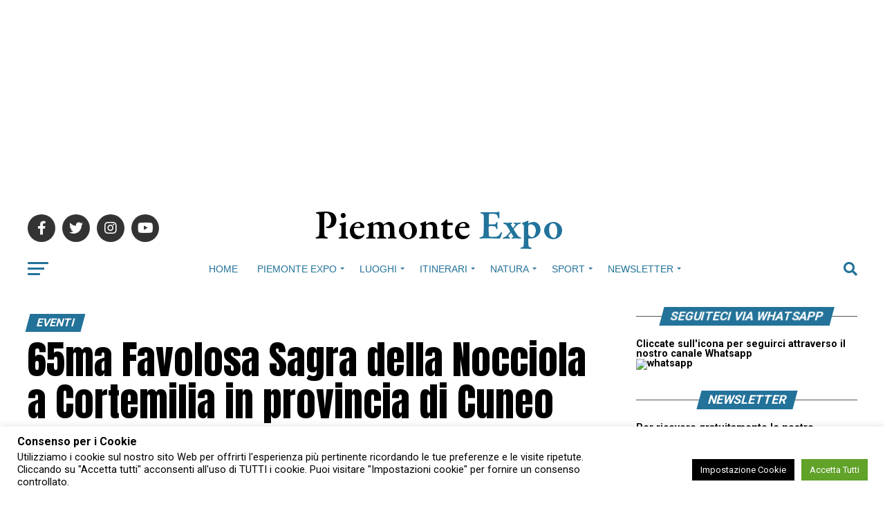

--- FILE ---
content_type: text/html; charset=UTF-8
request_url: https://www.piemonteexpo.it/2019/08/65ma-favolosa-sagra-della-nocciola-a-cuneo-in-provincia-di-cuneo/
body_size: 30537
content:
<!DOCTYPE html>
<html lang="it-IT">
<head>
<meta charset="UTF-8" >
<meta name="viewport" id="viewport" content="width=device-width, initial-scale=1.0, maximum-scale=5.0, minimum-scale=1.0, user-scalable=yes" />
<link rel="pingback" href="https://www.piemonteexpo.it/xmlrpc.php" />
<meta property="og:type" content="article" />
					<meta property="og:image" content="https://www.piemonteexpo.it/wp-content/uploads/2019/08/cortemia-nocciola.jpg" />
		<meta name="twitter:image" content="https://www.piemonteexpo.it/wp-content/uploads/2019/08/cortemia-nocciola.jpg" />
	<meta property="og:url" content="https://www.piemonteexpo.it/2019/08/65ma-favolosa-sagra-della-nocciola-a-cuneo-in-provincia-di-cuneo/" />
<meta property="og:title" content="65ma Favolosa Sagra della Nocciola a Cortemilia in provincia di Cuneo" />
<meta property="og:description" content="Risale ben al 1952 la prima edizione della Sagra della Nocciola di Cortemilia e corrisponde all&#8217;evento più significativo dell&#8217; Alta Langa, che riesce a coinvolgere al suo interno un vasto pubblico. Durante l&#8217;edizione del 2017 la Sagra ha ottenuto l&#8217;aggettivo Favolosa per mettere in risalto alcuni elementi scenografici e lumino-tecnici  che rendono ancora più affascinante la città di Cortemilia. Ancora per questa [&hellip;]" />
<meta name="twitter:card" content="summary_large_image">
<meta name="twitter:url" content="https://www.piemonteexpo.it/2019/08/65ma-favolosa-sagra-della-nocciola-a-cuneo-in-provincia-di-cuneo/">
<meta name="twitter:title" content="65ma Favolosa Sagra della Nocciola a Cortemilia in provincia di Cuneo">
<meta name="twitter:description" content="Risale ben al 1952 la prima edizione della Sagra della Nocciola di Cortemilia e corrisponde all&#8217;evento più significativo dell&#8217; Alta Langa, che riesce a coinvolgere al suo interno un vasto pubblico. Durante l&#8217;edizione del 2017 la Sagra ha ottenuto l&#8217;aggettivo Favolosa per mettere in risalto alcuni elementi scenografici e lumino-tecnici  che rendono ancora più affascinante la città di Cortemilia. Ancora per questa [&hellip;]">
<meta name='robots' content='index, follow, max-image-preview:large, max-snippet:-1, max-video-preview:-1' />
	<style>img:is([sizes="auto" i], [sizes^="auto," i]) { contain-intrinsic-size: 3000px 1500px }</style>
	
	<!-- This site is optimized with the Yoast SEO plugin v26.1.1 - https://yoast.com/wordpress/plugins/seo/ -->
	<title>65ma Favolosa Sagra della Nocciola a Cortemilia in provincia di Cuneo - Piemonte Expo</title>
	<link rel="canonical" href="https://www.piemonteexpo.it/2019/08/65ma-favolosa-sagra-della-nocciola-a-cuneo-in-provincia-di-cuneo/" />
	<meta property="og:locale" content="it_IT" />
	<meta property="og:type" content="article" />
	<meta property="og:title" content="65ma Favolosa Sagra della Nocciola a Cortemilia in provincia di Cuneo - Piemonte Expo" />
	<meta property="og:description" content="Risale ben al 1952 la prima edizione della Sagra della Nocciola di Cortemilia e corrisponde all&#8217;evento più significativo dell&#8217; Alta Langa, che riesce a coinvolgere al suo interno un vasto pubblico. Durante l&#8217;edizione del 2017 la Sagra ha ottenuto l&#8217;aggettivo Favolosa per mettere in risalto alcuni elementi scenografici e lumino-tecnici  che rendono ancora più affascinante la città di Cortemilia. Ancora per questa [&hellip;]" />
	<meta property="og:url" content="https://www.piemonteexpo.it/2019/08/65ma-favolosa-sagra-della-nocciola-a-cuneo-in-provincia-di-cuneo/" />
	<meta property="og:site_name" content="Piemonte Expo" />
	<meta property="article:published_time" content="2019-08-12T06:57:25+00:00" />
	<meta property="article:modified_time" content="2023-05-29T15:10:07+00:00" />
	<meta property="og:image" content="https://www.piemonteexpo.it/wp-content/uploads/2019/08/cortemia-nocciola.jpg" />
	<meta property="og:image:width" content="534" />
	<meta property="og:image:height" content="321" />
	<meta property="og:image:type" content="image/jpeg" />
	<meta name="author" content="Piemonte Expo" />
	<meta name="twitter:card" content="summary_large_image" />
	<meta name="twitter:label1" content="Scritto da" />
	<meta name="twitter:data1" content="Piemonte Expo" />
	<meta name="twitter:label2" content="Tempo di lettura stimato" />
	<meta name="twitter:data2" content="2 minuti" />
	<script type="application/ld+json" class="yoast-schema-graph">{"@context":"https://schema.org","@graph":[{"@type":"WebPage","@id":"https://www.piemonteexpo.it/2019/08/65ma-favolosa-sagra-della-nocciola-a-cuneo-in-provincia-di-cuneo/","url":"https://www.piemonteexpo.it/2019/08/65ma-favolosa-sagra-della-nocciola-a-cuneo-in-provincia-di-cuneo/","name":"65ma Favolosa Sagra della Nocciola a Cortemilia in provincia di Cuneo - Piemonte Expo","isPartOf":{"@id":"https://www.piemonteexpo.it/#website"},"primaryImageOfPage":{"@id":"https://www.piemonteexpo.it/2019/08/65ma-favolosa-sagra-della-nocciola-a-cuneo-in-provincia-di-cuneo/#primaryimage"},"image":{"@id":"https://www.piemonteexpo.it/2019/08/65ma-favolosa-sagra-della-nocciola-a-cuneo-in-provincia-di-cuneo/#primaryimage"},"thumbnailUrl":"https://www.piemonteexpo.it/wp-content/uploads/2019/08/cortemia-nocciola.jpg","datePublished":"2019-08-12T06:57:25+00:00","dateModified":"2023-05-29T15:10:07+00:00","author":{"@id":"https://www.piemonteexpo.it/#/schema/person/6bd01dab3a7f0a1390c0c3b750b70bcc"},"breadcrumb":{"@id":"https://www.piemonteexpo.it/2019/08/65ma-favolosa-sagra-della-nocciola-a-cuneo-in-provincia-di-cuneo/#breadcrumb"},"inLanguage":"it-IT","potentialAction":[{"@type":"ReadAction","target":["https://www.piemonteexpo.it/2019/08/65ma-favolosa-sagra-della-nocciola-a-cuneo-in-provincia-di-cuneo/"]}]},{"@type":"ImageObject","inLanguage":"it-IT","@id":"https://www.piemonteexpo.it/2019/08/65ma-favolosa-sagra-della-nocciola-a-cuneo-in-provincia-di-cuneo/#primaryimage","url":"https://www.piemonteexpo.it/wp-content/uploads/2019/08/cortemia-nocciola.jpg","contentUrl":"https://www.piemonteexpo.it/wp-content/uploads/2019/08/cortemia-nocciola.jpg","width":534,"height":321},{"@type":"BreadcrumbList","@id":"https://www.piemonteexpo.it/2019/08/65ma-favolosa-sagra-della-nocciola-a-cuneo-in-provincia-di-cuneo/#breadcrumb","itemListElement":[{"@type":"ListItem","position":1,"name":"Home","item":"https://www.piemonteexpo.it/"},{"@type":"ListItem","position":2,"name":"65ma Favolosa Sagra della Nocciola a Cortemilia in provincia di Cuneo"}]},{"@type":"WebSite","@id":"https://www.piemonteexpo.it/#website","url":"https://www.piemonteexpo.it/","name":"Piemonte Expo","description":"Tutto il Piemonte in un sito: turismo, eventi, sagre, società, luoghi, itinerari, sport, tempo libero e enogastronomia","potentialAction":[{"@type":"SearchAction","target":{"@type":"EntryPoint","urlTemplate":"https://www.piemonteexpo.it/?s={search_term_string}"},"query-input":{"@type":"PropertyValueSpecification","valueRequired":true,"valueName":"search_term_string"}}],"inLanguage":"it-IT"},{"@type":"Person","@id":"https://www.piemonteexpo.it/#/schema/person/6bd01dab3a7f0a1390c0c3b750b70bcc","name":"Piemonte Expo","image":{"@type":"ImageObject","inLanguage":"it-IT","@id":"https://www.piemonteexpo.it/#/schema/person/image/","url":"https://secure.gravatar.com/avatar/726d83c763b335d0f8a88d349fa2959eed9bf39680a449e0ca7b537ddb72ad81?s=96&d=mm&r=g","contentUrl":"https://secure.gravatar.com/avatar/726d83c763b335d0f8a88d349fa2959eed9bf39680a449e0ca7b537ddb72ad81?s=96&d=mm&r=g","caption":"Piemonte Expo"},"sameAs":["http://www.piemonteexpo.it/"],"url":"https://www.piemonteexpo.it/author/adminpiemonte/"}]}</script>
	<!-- / Yoast SEO plugin. -->


<link rel='dns-prefetch' href='//static.addtoany.com' />
<link rel='dns-prefetch' href='//www.googletagmanager.com' />
<link rel='dns-prefetch' href='//ajax.googleapis.com' />
<link rel='dns-prefetch' href='//fonts.googleapis.com' />
<link rel='dns-prefetch' href='//pagead2.googlesyndication.com' />
<link rel="alternate" type="application/rss+xml" title="Piemonte Expo &raquo; Feed" href="https://www.piemonteexpo.it/feed/" />
<script type="text/javascript">
/* <![CDATA[ */
window._wpemojiSettings = {"baseUrl":"https:\/\/s.w.org\/images\/core\/emoji\/16.0.1\/72x72\/","ext":".png","svgUrl":"https:\/\/s.w.org\/images\/core\/emoji\/16.0.1\/svg\/","svgExt":".svg","source":{"concatemoji":"https:\/\/www.piemonteexpo.it\/wp-includes\/js\/wp-emoji-release.min.js?ver=6.8.3"}};
/*! This file is auto-generated */
!function(s,n){var o,i,e;function c(e){try{var t={supportTests:e,timestamp:(new Date).valueOf()};sessionStorage.setItem(o,JSON.stringify(t))}catch(e){}}function p(e,t,n){e.clearRect(0,0,e.canvas.width,e.canvas.height),e.fillText(t,0,0);var t=new Uint32Array(e.getImageData(0,0,e.canvas.width,e.canvas.height).data),a=(e.clearRect(0,0,e.canvas.width,e.canvas.height),e.fillText(n,0,0),new Uint32Array(e.getImageData(0,0,e.canvas.width,e.canvas.height).data));return t.every(function(e,t){return e===a[t]})}function u(e,t){e.clearRect(0,0,e.canvas.width,e.canvas.height),e.fillText(t,0,0);for(var n=e.getImageData(16,16,1,1),a=0;a<n.data.length;a++)if(0!==n.data[a])return!1;return!0}function f(e,t,n,a){switch(t){case"flag":return n(e,"\ud83c\udff3\ufe0f\u200d\u26a7\ufe0f","\ud83c\udff3\ufe0f\u200b\u26a7\ufe0f")?!1:!n(e,"\ud83c\udde8\ud83c\uddf6","\ud83c\udde8\u200b\ud83c\uddf6")&&!n(e,"\ud83c\udff4\udb40\udc67\udb40\udc62\udb40\udc65\udb40\udc6e\udb40\udc67\udb40\udc7f","\ud83c\udff4\u200b\udb40\udc67\u200b\udb40\udc62\u200b\udb40\udc65\u200b\udb40\udc6e\u200b\udb40\udc67\u200b\udb40\udc7f");case"emoji":return!a(e,"\ud83e\udedf")}return!1}function g(e,t,n,a){var r="undefined"!=typeof WorkerGlobalScope&&self instanceof WorkerGlobalScope?new OffscreenCanvas(300,150):s.createElement("canvas"),o=r.getContext("2d",{willReadFrequently:!0}),i=(o.textBaseline="top",o.font="600 32px Arial",{});return e.forEach(function(e){i[e]=t(o,e,n,a)}),i}function t(e){var t=s.createElement("script");t.src=e,t.defer=!0,s.head.appendChild(t)}"undefined"!=typeof Promise&&(o="wpEmojiSettingsSupports",i=["flag","emoji"],n.supports={everything:!0,everythingExceptFlag:!0},e=new Promise(function(e){s.addEventListener("DOMContentLoaded",e,{once:!0})}),new Promise(function(t){var n=function(){try{var e=JSON.parse(sessionStorage.getItem(o));if("object"==typeof e&&"number"==typeof e.timestamp&&(new Date).valueOf()<e.timestamp+604800&&"object"==typeof e.supportTests)return e.supportTests}catch(e){}return null}();if(!n){if("undefined"!=typeof Worker&&"undefined"!=typeof OffscreenCanvas&&"undefined"!=typeof URL&&URL.createObjectURL&&"undefined"!=typeof Blob)try{var e="postMessage("+g.toString()+"("+[JSON.stringify(i),f.toString(),p.toString(),u.toString()].join(",")+"));",a=new Blob([e],{type:"text/javascript"}),r=new Worker(URL.createObjectURL(a),{name:"wpTestEmojiSupports"});return void(r.onmessage=function(e){c(n=e.data),r.terminate(),t(n)})}catch(e){}c(n=g(i,f,p,u))}t(n)}).then(function(e){for(var t in e)n.supports[t]=e[t],n.supports.everything=n.supports.everything&&n.supports[t],"flag"!==t&&(n.supports.everythingExceptFlag=n.supports.everythingExceptFlag&&n.supports[t]);n.supports.everythingExceptFlag=n.supports.everythingExceptFlag&&!n.supports.flag,n.DOMReady=!1,n.readyCallback=function(){n.DOMReady=!0}}).then(function(){return e}).then(function(){var e;n.supports.everything||(n.readyCallback(),(e=n.source||{}).concatemoji?t(e.concatemoji):e.wpemoji&&e.twemoji&&(t(e.twemoji),t(e.wpemoji)))}))}((window,document),window._wpemojiSettings);
/* ]]> */
</script>
<style id='wp-emoji-styles-inline-css' type='text/css'>

	img.wp-smiley, img.emoji {
		display: inline !important;
		border: none !important;
		box-shadow: none !important;
		height: 1em !important;
		width: 1em !important;
		margin: 0 0.07em !important;
		vertical-align: -0.1em !important;
		background: none !important;
		padding: 0 !important;
	}
</style>
<link rel='stylesheet' id='wp-block-library-css' href='https://www.piemonteexpo.it/wp-includes/css/dist/block-library/style.min.css?ver=6.8.3' type='text/css' media='all' />
<style id='classic-theme-styles-inline-css' type='text/css'>
/*! This file is auto-generated */
.wp-block-button__link{color:#fff;background-color:#32373c;border-radius:9999px;box-shadow:none;text-decoration:none;padding:calc(.667em + 2px) calc(1.333em + 2px);font-size:1.125em}.wp-block-file__button{background:#32373c;color:#fff;text-decoration:none}
</style>
<style id='global-styles-inline-css' type='text/css'>
:root{--wp--preset--aspect-ratio--square: 1;--wp--preset--aspect-ratio--4-3: 4/3;--wp--preset--aspect-ratio--3-4: 3/4;--wp--preset--aspect-ratio--3-2: 3/2;--wp--preset--aspect-ratio--2-3: 2/3;--wp--preset--aspect-ratio--16-9: 16/9;--wp--preset--aspect-ratio--9-16: 9/16;--wp--preset--color--black: #000000;--wp--preset--color--cyan-bluish-gray: #abb8c3;--wp--preset--color--white: #ffffff;--wp--preset--color--pale-pink: #f78da7;--wp--preset--color--vivid-red: #cf2e2e;--wp--preset--color--luminous-vivid-orange: #ff6900;--wp--preset--color--luminous-vivid-amber: #fcb900;--wp--preset--color--light-green-cyan: #7bdcb5;--wp--preset--color--vivid-green-cyan: #00d084;--wp--preset--color--pale-cyan-blue: #8ed1fc;--wp--preset--color--vivid-cyan-blue: #0693e3;--wp--preset--color--vivid-purple: #9b51e0;--wp--preset--gradient--vivid-cyan-blue-to-vivid-purple: linear-gradient(135deg,rgba(6,147,227,1) 0%,rgb(155,81,224) 100%);--wp--preset--gradient--light-green-cyan-to-vivid-green-cyan: linear-gradient(135deg,rgb(122,220,180) 0%,rgb(0,208,130) 100%);--wp--preset--gradient--luminous-vivid-amber-to-luminous-vivid-orange: linear-gradient(135deg,rgba(252,185,0,1) 0%,rgba(255,105,0,1) 100%);--wp--preset--gradient--luminous-vivid-orange-to-vivid-red: linear-gradient(135deg,rgba(255,105,0,1) 0%,rgb(207,46,46) 100%);--wp--preset--gradient--very-light-gray-to-cyan-bluish-gray: linear-gradient(135deg,rgb(238,238,238) 0%,rgb(169,184,195) 100%);--wp--preset--gradient--cool-to-warm-spectrum: linear-gradient(135deg,rgb(74,234,220) 0%,rgb(151,120,209) 20%,rgb(207,42,186) 40%,rgb(238,44,130) 60%,rgb(251,105,98) 80%,rgb(254,248,76) 100%);--wp--preset--gradient--blush-light-purple: linear-gradient(135deg,rgb(255,206,236) 0%,rgb(152,150,240) 100%);--wp--preset--gradient--blush-bordeaux: linear-gradient(135deg,rgb(254,205,165) 0%,rgb(254,45,45) 50%,rgb(107,0,62) 100%);--wp--preset--gradient--luminous-dusk: linear-gradient(135deg,rgb(255,203,112) 0%,rgb(199,81,192) 50%,rgb(65,88,208) 100%);--wp--preset--gradient--pale-ocean: linear-gradient(135deg,rgb(255,245,203) 0%,rgb(182,227,212) 50%,rgb(51,167,181) 100%);--wp--preset--gradient--electric-grass: linear-gradient(135deg,rgb(202,248,128) 0%,rgb(113,206,126) 100%);--wp--preset--gradient--midnight: linear-gradient(135deg,rgb(2,3,129) 0%,rgb(40,116,252) 100%);--wp--preset--font-size--small: 13px;--wp--preset--font-size--medium: 20px;--wp--preset--font-size--large: 36px;--wp--preset--font-size--x-large: 42px;--wp--preset--spacing--20: 0.44rem;--wp--preset--spacing--30: 0.67rem;--wp--preset--spacing--40: 1rem;--wp--preset--spacing--50: 1.5rem;--wp--preset--spacing--60: 2.25rem;--wp--preset--spacing--70: 3.38rem;--wp--preset--spacing--80: 5.06rem;--wp--preset--shadow--natural: 6px 6px 9px rgba(0, 0, 0, 0.2);--wp--preset--shadow--deep: 12px 12px 50px rgba(0, 0, 0, 0.4);--wp--preset--shadow--sharp: 6px 6px 0px rgba(0, 0, 0, 0.2);--wp--preset--shadow--outlined: 6px 6px 0px -3px rgba(255, 255, 255, 1), 6px 6px rgba(0, 0, 0, 1);--wp--preset--shadow--crisp: 6px 6px 0px rgba(0, 0, 0, 1);}:where(.is-layout-flex){gap: 0.5em;}:where(.is-layout-grid){gap: 0.5em;}body .is-layout-flex{display: flex;}.is-layout-flex{flex-wrap: wrap;align-items: center;}.is-layout-flex > :is(*, div){margin: 0;}body .is-layout-grid{display: grid;}.is-layout-grid > :is(*, div){margin: 0;}:where(.wp-block-columns.is-layout-flex){gap: 2em;}:where(.wp-block-columns.is-layout-grid){gap: 2em;}:where(.wp-block-post-template.is-layout-flex){gap: 1.25em;}:where(.wp-block-post-template.is-layout-grid){gap: 1.25em;}.has-black-color{color: var(--wp--preset--color--black) !important;}.has-cyan-bluish-gray-color{color: var(--wp--preset--color--cyan-bluish-gray) !important;}.has-white-color{color: var(--wp--preset--color--white) !important;}.has-pale-pink-color{color: var(--wp--preset--color--pale-pink) !important;}.has-vivid-red-color{color: var(--wp--preset--color--vivid-red) !important;}.has-luminous-vivid-orange-color{color: var(--wp--preset--color--luminous-vivid-orange) !important;}.has-luminous-vivid-amber-color{color: var(--wp--preset--color--luminous-vivid-amber) !important;}.has-light-green-cyan-color{color: var(--wp--preset--color--light-green-cyan) !important;}.has-vivid-green-cyan-color{color: var(--wp--preset--color--vivid-green-cyan) !important;}.has-pale-cyan-blue-color{color: var(--wp--preset--color--pale-cyan-blue) !important;}.has-vivid-cyan-blue-color{color: var(--wp--preset--color--vivid-cyan-blue) !important;}.has-vivid-purple-color{color: var(--wp--preset--color--vivid-purple) !important;}.has-black-background-color{background-color: var(--wp--preset--color--black) !important;}.has-cyan-bluish-gray-background-color{background-color: var(--wp--preset--color--cyan-bluish-gray) !important;}.has-white-background-color{background-color: var(--wp--preset--color--white) !important;}.has-pale-pink-background-color{background-color: var(--wp--preset--color--pale-pink) !important;}.has-vivid-red-background-color{background-color: var(--wp--preset--color--vivid-red) !important;}.has-luminous-vivid-orange-background-color{background-color: var(--wp--preset--color--luminous-vivid-orange) !important;}.has-luminous-vivid-amber-background-color{background-color: var(--wp--preset--color--luminous-vivid-amber) !important;}.has-light-green-cyan-background-color{background-color: var(--wp--preset--color--light-green-cyan) !important;}.has-vivid-green-cyan-background-color{background-color: var(--wp--preset--color--vivid-green-cyan) !important;}.has-pale-cyan-blue-background-color{background-color: var(--wp--preset--color--pale-cyan-blue) !important;}.has-vivid-cyan-blue-background-color{background-color: var(--wp--preset--color--vivid-cyan-blue) !important;}.has-vivid-purple-background-color{background-color: var(--wp--preset--color--vivid-purple) !important;}.has-black-border-color{border-color: var(--wp--preset--color--black) !important;}.has-cyan-bluish-gray-border-color{border-color: var(--wp--preset--color--cyan-bluish-gray) !important;}.has-white-border-color{border-color: var(--wp--preset--color--white) !important;}.has-pale-pink-border-color{border-color: var(--wp--preset--color--pale-pink) !important;}.has-vivid-red-border-color{border-color: var(--wp--preset--color--vivid-red) !important;}.has-luminous-vivid-orange-border-color{border-color: var(--wp--preset--color--luminous-vivid-orange) !important;}.has-luminous-vivid-amber-border-color{border-color: var(--wp--preset--color--luminous-vivid-amber) !important;}.has-light-green-cyan-border-color{border-color: var(--wp--preset--color--light-green-cyan) !important;}.has-vivid-green-cyan-border-color{border-color: var(--wp--preset--color--vivid-green-cyan) !important;}.has-pale-cyan-blue-border-color{border-color: var(--wp--preset--color--pale-cyan-blue) !important;}.has-vivid-cyan-blue-border-color{border-color: var(--wp--preset--color--vivid-cyan-blue) !important;}.has-vivid-purple-border-color{border-color: var(--wp--preset--color--vivid-purple) !important;}.has-vivid-cyan-blue-to-vivid-purple-gradient-background{background: var(--wp--preset--gradient--vivid-cyan-blue-to-vivid-purple) !important;}.has-light-green-cyan-to-vivid-green-cyan-gradient-background{background: var(--wp--preset--gradient--light-green-cyan-to-vivid-green-cyan) !important;}.has-luminous-vivid-amber-to-luminous-vivid-orange-gradient-background{background: var(--wp--preset--gradient--luminous-vivid-amber-to-luminous-vivid-orange) !important;}.has-luminous-vivid-orange-to-vivid-red-gradient-background{background: var(--wp--preset--gradient--luminous-vivid-orange-to-vivid-red) !important;}.has-very-light-gray-to-cyan-bluish-gray-gradient-background{background: var(--wp--preset--gradient--very-light-gray-to-cyan-bluish-gray) !important;}.has-cool-to-warm-spectrum-gradient-background{background: var(--wp--preset--gradient--cool-to-warm-spectrum) !important;}.has-blush-light-purple-gradient-background{background: var(--wp--preset--gradient--blush-light-purple) !important;}.has-blush-bordeaux-gradient-background{background: var(--wp--preset--gradient--blush-bordeaux) !important;}.has-luminous-dusk-gradient-background{background: var(--wp--preset--gradient--luminous-dusk) !important;}.has-pale-ocean-gradient-background{background: var(--wp--preset--gradient--pale-ocean) !important;}.has-electric-grass-gradient-background{background: var(--wp--preset--gradient--electric-grass) !important;}.has-midnight-gradient-background{background: var(--wp--preset--gradient--midnight) !important;}.has-small-font-size{font-size: var(--wp--preset--font-size--small) !important;}.has-medium-font-size{font-size: var(--wp--preset--font-size--medium) !important;}.has-large-font-size{font-size: var(--wp--preset--font-size--large) !important;}.has-x-large-font-size{font-size: var(--wp--preset--font-size--x-large) !important;}
:where(.wp-block-post-template.is-layout-flex){gap: 1.25em;}:where(.wp-block-post-template.is-layout-grid){gap: 1.25em;}
:where(.wp-block-columns.is-layout-flex){gap: 2em;}:where(.wp-block-columns.is-layout-grid){gap: 2em;}
:root :where(.wp-block-pullquote){font-size: 1.5em;line-height: 1.6;}
</style>
<link rel='stylesheet' id='contact-form-7-css' href='https://www.piemonteexpo.it/wp-content/plugins/contact-form-7/includes/css/styles.css?ver=6.1.2' type='text/css' media='all' />
<link rel='stylesheet' id='cookie-law-info-css' href='https://www.piemonteexpo.it/wp-content/plugins/cookie-law-info/legacy/public/css/cookie-law-info-public.css?ver=3.3.5' type='text/css' media='all' />
<link rel='stylesheet' id='cookie-law-info-gdpr-css' href='https://www.piemonteexpo.it/wp-content/plugins/cookie-law-info/legacy/public/css/cookie-law-info-gdpr.css?ver=3.3.5' type='text/css' media='all' />
<link rel='stylesheet' id='ql-jquery-ui-css' href='//ajax.googleapis.com/ajax/libs/jqueryui/1.12.1/themes/smoothness/jquery-ui.css?ver=6.8.3' type='text/css' media='all' />
<link rel='stylesheet' id='mvp-custom-style-css' href='https://www.piemonteexpo.it/wp-content/themes/zox-news/style.css?ver=6.8.3' type='text/css' media='all' />
<style id='mvp-custom-style-inline-css' type='text/css'>


#mvp-wallpaper {
	background: url() no-repeat 50% 0;
	}

#mvp-foot-copy a {
	color: #237299;
	}

#mvp-content-main p a,
#mvp-content-main ul a,
#mvp-content-main ol a,
.mvp-post-add-main p a,
.mvp-post-add-main ul a,
.mvp-post-add-main ol a {
	box-shadow: inset 0 -4px 0 #237299;
	}

#mvp-content-main p a:hover,
#mvp-content-main ul a:hover,
#mvp-content-main ol a:hover,
.mvp-post-add-main p a:hover,
.mvp-post-add-main ul a:hover,
.mvp-post-add-main ol a:hover {
	background: #237299;
	}

a,
a:visited,
.post-info-name a,
.woocommerce .woocommerce-breadcrumb a {
	color: #237299;
	}

#mvp-side-wrap a:hover {
	color: #237299;
	}

.mvp-fly-top:hover,
.mvp-vid-box-wrap,
ul.mvp-soc-mob-list li.mvp-soc-mob-com {
	background: #237299;
	}

nav.mvp-fly-nav-menu ul li.menu-item-has-children:after,
.mvp-feat1-left-wrap span.mvp-cd-cat,
.mvp-widget-feat1-top-story span.mvp-cd-cat,
.mvp-widget-feat2-left-cont span.mvp-cd-cat,
.mvp-widget-dark-feat span.mvp-cd-cat,
.mvp-widget-dark-sub span.mvp-cd-cat,
.mvp-vid-wide-text span.mvp-cd-cat,
.mvp-feat2-top-text span.mvp-cd-cat,
.mvp-feat3-main-story span.mvp-cd-cat,
.mvp-feat3-sub-text span.mvp-cd-cat,
.mvp-feat4-main-text span.mvp-cd-cat,
.woocommerce-message:before,
.woocommerce-info:before,
.woocommerce-message:before {
	color: #237299;
	}

#searchform input,
.mvp-authors-name {
	border-bottom: 1px solid #237299;
	}

.mvp-fly-top:hover {
	border-top: 1px solid #237299;
	border-left: 1px solid #237299;
	border-bottom: 1px solid #237299;
	}

.woocommerce .widget_price_filter .ui-slider .ui-slider-handle,
.woocommerce #respond input#submit.alt,
.woocommerce a.button.alt,
.woocommerce button.button.alt,
.woocommerce input.button.alt,
.woocommerce #respond input#submit.alt:hover,
.woocommerce a.button.alt:hover,
.woocommerce button.button.alt:hover,
.woocommerce input.button.alt:hover {
	background-color: #237299;
	}

.woocommerce-error,
.woocommerce-info,
.woocommerce-message {
	border-top-color: #237299;
	}

ul.mvp-feat1-list-buts li.active span.mvp-feat1-list-but,
span.mvp-widget-home-title,
span.mvp-post-cat,
span.mvp-feat1-pop-head {
	background: #237299;
	}

.woocommerce span.onsale {
	background-color: #237299;
	}

.mvp-widget-feat2-side-more-but,
.woocommerce .star-rating span:before,
span.mvp-prev-next-label,
.mvp-cat-date-wrap .sticky {
	color: #237299 !important;
	}

#mvp-main-nav-top,
#mvp-fly-wrap,
.mvp-soc-mob-right,
#mvp-main-nav-small-cont {
	background: #237299;
	}

#mvp-main-nav-small .mvp-fly-but-wrap span,
#mvp-main-nav-small .mvp-search-but-wrap span,
.mvp-nav-top-left .mvp-fly-but-wrap span,
#mvp-fly-wrap .mvp-fly-but-wrap span {
	background: #ffffff;
	}

.mvp-nav-top-right .mvp-nav-search-but,
span.mvp-fly-soc-head,
.mvp-soc-mob-right i,
#mvp-main-nav-small span.mvp-nav-search-but,
#mvp-main-nav-small .mvp-nav-menu ul li a  {
	color: #ffffff;
	}

#mvp-main-nav-small .mvp-nav-menu ul li.menu-item-has-children a:after {
	border-color: #ffffff transparent transparent transparent;
	}

#mvp-nav-top-wrap span.mvp-nav-search-but:hover,
#mvp-main-nav-small span.mvp-nav-search-but:hover {
	color: #237299;
	}

#mvp-nav-top-wrap .mvp-fly-but-wrap:hover span,
#mvp-main-nav-small .mvp-fly-but-wrap:hover span,
span.mvp-woo-cart-num:hover {
	background: #237299;
	}

#mvp-main-nav-bot-cont {
	background: #ffffff;
	}

#mvp-nav-bot-wrap .mvp-fly-but-wrap span,
#mvp-nav-bot-wrap .mvp-search-but-wrap span {
	background: #237299;
	}

#mvp-nav-bot-wrap span.mvp-nav-search-but,
#mvp-nav-bot-wrap .mvp-nav-menu ul li a {
	color: #237299;
	}

#mvp-nav-bot-wrap .mvp-nav-menu ul li.menu-item-has-children a:after {
	border-color: #237299 transparent transparent transparent;
	}

.mvp-nav-menu ul li:hover a {
	border-bottom: 5px solid #ffffff;
	}

#mvp-nav-bot-wrap .mvp-fly-but-wrap:hover span {
	background: #ffffff;
	}

#mvp-nav-bot-wrap span.mvp-nav-search-but:hover {
	color: #ffffff;
	}

body,
.mvp-feat1-feat-text p,
.mvp-feat2-top-text p,
.mvp-feat3-main-text p,
.mvp-feat3-sub-text p,
#searchform input,
.mvp-author-info-text,
span.mvp-post-excerpt,
.mvp-nav-menu ul li ul.sub-menu li a,
nav.mvp-fly-nav-menu ul li a,
.mvp-ad-label,
span.mvp-feat-caption,
.mvp-post-tags a,
.mvp-post-tags a:visited,
span.mvp-author-box-name a,
#mvp-author-box-text p,
.mvp-post-gallery-text p,
ul.mvp-soc-mob-list li span,
#comments,
h3#reply-title,
h2.comments,
#mvp-foot-copy p,
span.mvp-fly-soc-head,
.mvp-post-tags-header,
span.mvp-prev-next-label,
span.mvp-post-add-link-but,
#mvp-comments-button a,
#mvp-comments-button span.mvp-comment-but-text,
.woocommerce ul.product_list_widget span.product-title,
.woocommerce ul.product_list_widget li a,
.woocommerce #reviews #comments ol.commentlist li .comment-text p.meta,
.woocommerce div.product p.price,
.woocommerce div.product p.price ins,
.woocommerce div.product p.price del,
.woocommerce ul.products li.product .price del,
.woocommerce ul.products li.product .price ins,
.woocommerce ul.products li.product .price,
.woocommerce #respond input#submit,
.woocommerce a.button,
.woocommerce button.button,
.woocommerce input.button,
.woocommerce .widget_price_filter .price_slider_amount .button,
.woocommerce span.onsale,
.woocommerce-review-link,
#woo-content p.woocommerce-result-count,
.woocommerce div.product .woocommerce-tabs ul.tabs li a,
a.mvp-inf-more-but,
span.mvp-cont-read-but,
span.mvp-cd-cat,
span.mvp-cd-date,
.mvp-feat4-main-text p,
span.mvp-woo-cart-num,
span.mvp-widget-home-title2,
.wp-caption,
#mvp-content-main p.wp-caption-text,
.gallery-caption,
.mvp-post-add-main p.wp-caption-text,
#bbpress-forums,
#bbpress-forums p,
.protected-post-form input,
#mvp-feat6-text p {
	font-family: 'Roboto', sans-serif;
	font-display: swap;
	}

.mvp-blog-story-text p,
span.mvp-author-page-desc,
#mvp-404 p,
.mvp-widget-feat1-bot-text p,
.mvp-widget-feat2-left-text p,
.mvp-flex-story-text p,
.mvp-search-text p,
#mvp-content-main p,
.mvp-post-add-main p,
#mvp-content-main ul li,
#mvp-content-main ol li,
.rwp-summary,
.rwp-u-review__comment,
.mvp-feat5-mid-main-text p,
.mvp-feat5-small-main-text p,
#mvp-content-main .wp-block-button__link,
.wp-block-audio figcaption,
.wp-block-video figcaption,
.wp-block-embed figcaption,
.wp-block-verse pre,
pre.wp-block-verse {
	font-family: 'Roboto', sans-serif;
	font-display: swap;
	}

.mvp-nav-menu ul li a,
#mvp-foot-menu ul li a {
	font-family: ' Roboto', sans-serif;
	font-display: swap;
	}


.mvp-feat1-sub-text h2,
.mvp-feat1-pop-text h2,
.mvp-feat1-list-text h2,
.mvp-widget-feat1-top-text h2,
.mvp-widget-feat1-bot-text h2,
.mvp-widget-dark-feat-text h2,
.mvp-widget-dark-sub-text h2,
.mvp-widget-feat2-left-text h2,
.mvp-widget-feat2-right-text h2,
.mvp-blog-story-text h2,
.mvp-flex-story-text h2,
.mvp-vid-wide-more-text p,
.mvp-prev-next-text p,
.mvp-related-text,
.mvp-post-more-text p,
h2.mvp-authors-latest a,
.mvp-feat2-bot-text h2,
.mvp-feat3-sub-text h2,
.mvp-feat3-main-text h2,
.mvp-feat4-main-text h2,
.mvp-feat5-text h2,
.mvp-feat5-mid-main-text h2,
.mvp-feat5-small-main-text h2,
.mvp-feat5-mid-sub-text h2,
#mvp-feat6-text h2,
.alp-related-posts-wrapper .alp-related-post .post-title {
	font-family: 'Roboto', sans-serif;
	font-display: swap;
	}

.mvp-feat2-top-text h2,
.mvp-feat1-feat-text h2,
h1.mvp-post-title,
h1.mvp-post-title-wide,
.mvp-drop-nav-title h4,
#mvp-content-main blockquote p,
.mvp-post-add-main blockquote p,
#mvp-content-main p.has-large-font-size,
#mvp-404 h1,
#woo-content h1.page-title,
.woocommerce div.product .product_title,
.woocommerce ul.products li.product h3,
.alp-related-posts .current .post-title {
	font-family: 'Roboto', sans-serif;
	font-display: swap;
	}

span.mvp-feat1-pop-head,
.mvp-feat1-pop-text:before,
span.mvp-feat1-list-but,
span.mvp-widget-home-title,
.mvp-widget-feat2-side-more,
span.mvp-post-cat,
span.mvp-page-head,
h1.mvp-author-top-head,
.mvp-authors-name,
#mvp-content-main h1,
#mvp-content-main h2,
#mvp-content-main h3,
#mvp-content-main h4,
#mvp-content-main h5,
#mvp-content-main h6,
.woocommerce .related h2,
.woocommerce div.product .woocommerce-tabs .panel h2,
.woocommerce div.product .product_title,
.mvp-feat5-side-list .mvp-feat1-list-img:after {
	font-family: 'Roboto', sans-serif;
	font-display: swap;
	}

	

	#mvp-main-nav-top {
		background: #fff;
		padding: 15px 0 0;
		}
	#mvp-fly-wrap,
	.mvp-soc-mob-right,
	#mvp-main-nav-small-cont {
		background: #fff;
		}
	#mvp-main-nav-small .mvp-fly-but-wrap span,
	#mvp-main-nav-small .mvp-search-but-wrap span,
	.mvp-nav-top-left .mvp-fly-but-wrap span,
	#mvp-fly-wrap .mvp-fly-but-wrap span {
		background: #000;
		}
	.mvp-nav-top-right .mvp-nav-search-but,
	span.mvp-fly-soc-head,
	.mvp-soc-mob-right i,
	#mvp-main-nav-small span.mvp-nav-search-but,
	#mvp-main-nav-small .mvp-nav-menu ul li a  {
		color: #000;
		}
	#mvp-main-nav-small .mvp-nav-menu ul li.menu-item-has-children a:after {
		border-color: #000 transparent transparent transparent;
		}
	.mvp-feat1-feat-text h2,
	h1.mvp-post-title,
	.mvp-feat2-top-text h2,
	.mvp-feat3-main-text h2,
	#mvp-content-main blockquote p,
	.mvp-post-add-main blockquote p {
		font-family: 'Anton', sans-serif;
		font-weight: 400;
		letter-spacing: normal;
		}
	.mvp-feat1-feat-text h2,
	.mvp-feat2-top-text h2,
	.mvp-feat3-main-text h2 {
		line-height: 1;
		text-transform: uppercase;
		}
		

	span.mvp-nav-soc-but,
	ul.mvp-fly-soc-list li a,
	span.mvp-woo-cart-num {
		background: rgba(0,0,0,.8);
		}
	span.mvp-woo-cart-icon {
		color: rgba(0,0,0,.8);
		}
	nav.mvp-fly-nav-menu ul li,
	nav.mvp-fly-nav-menu ul li ul.sub-menu {
		border-top: 1px solid rgba(0,0,0,.1);
		}
	nav.mvp-fly-nav-menu ul li a {
		color: #000;
		}
	.mvp-drop-nav-title h4 {
		color: #000;
		}
		

	#mvp-leader-wrap {
		position: relative;
		}
	#mvp-site-main {
		margin-top: 0;
		}
	#mvp-leader-wrap {
		top: 0 !important;
		}
		

	.mvp-nav-links {
		display: none;
		}
		

	.mvp-alp-side {
		display: none;
	}
	.mvp-alp-soc-reg {
		display: block;
	}
	.mvp-auto-post-grid {
		grid-template-columns: minmax(0, auto) 320px;
		grid-column-gap: 60px;
	}
	@media screen and (max-width: 1199px) {
		.mvp-auto-post-grid {
			grid-column-gap: 30px;
		}
	}
		
</style>
<link rel='stylesheet' id='fontawesome-child-css' href='https://www.piemonteexpo.it/wp-content/themes/zox-news-child/font-awesome/css/all.css?ver=6.8.3' type='text/css' media='all' />
<link rel='stylesheet' id='mvp-custom-child-style-css' href='https://www.piemonteexpo.it/wp-content/themes/zox-news-child/style.css?ver=1.1.0' type='text/css' media='all' />
<link rel='stylesheet' id='mvp-reset-css' href='https://www.piemonteexpo.it/wp-content/themes/zox-news/css/reset.css?ver=6.8.3' type='text/css' media='all' />
<link rel='stylesheet' id='fontawesome-css' href='https://www.piemonteexpo.it/wp-content/themes/zox-news-child/font-awesome/css/all.css?ver=6.8.3' type='text/css' media='all' />
<link rel='stylesheet' id='mvp-fonts-css' href='//fonts.googleapis.com/css?family=Roboto%3A300%2C400%2C700%2C900%7COswald%3A400%2C700%7CAdvent+Pro%3A700%7COpen+Sans%3A700%7CAnton%3A400Roboto%3A100%2C200%2C300%2C400%2C500%2C600%2C700%2C800%2C900%7CRoboto%3A100%2C200%2C300%2C400%2C500%2C600%2C700%2C800%2C900%7CRoboto%3A100%2C200%2C300%2C400%2C500%2C600%2C700%2C800%2C900%7CRoboto%3A100%2C200%2C300%2C400%2C500%2C600%2C700%2C800%2C900%7CRoboto%3A100%2C200%2C300%2C400%2C500%2C600%2C700%2C800%2C900%7C+Roboto%3A100%2C200%2C300%2C400%2C500%2C600%2C700%2C800%2C900%26subset%3Dlatin%2Clatin-ext%2Ccyrillic%2Ccyrillic-ext%2Cgreek-ext%2Cgreek%2Cvietnamese%26display%3Dswap' type='text/css' media='all' />
<link rel='stylesheet' id='mvp-media-queries-css' href='https://www.piemonteexpo.it/wp-content/themes/zox-news/css/media-queries.css?ver=6.8.3' type='text/css' media='all' />
<link rel='stylesheet' id='newsletter-css' href='https://www.piemonteexpo.it/wp-content/plugins/newsletter/style.css?ver=9.0.2' type='text/css' media='all' />
<link rel='stylesheet' id='addtoany-css' href='https://www.piemonteexpo.it/wp-content/plugins/add-to-any/addtoany.min.css?ver=1.16' type='text/css' media='all' />
<script type="text/javascript" id="addtoany-core-js-before">
/* <![CDATA[ */
window.a2a_config=window.a2a_config||{};a2a_config.callbacks=[];a2a_config.overlays=[];a2a_config.templates={};a2a_localize = {
	Share: "Condividi",
	Save: "Salva",
	Subscribe: "Abbonati",
	Email: "Email",
	Bookmark: "Segnalibro",
	ShowAll: "espandi",
	ShowLess: "comprimi",
	FindServices: "Trova servizi",
	FindAnyServiceToAddTo: "Trova subito un servizio da aggiungere",
	PoweredBy: "Powered by",
	ShareViaEmail: "Condividi via email",
	SubscribeViaEmail: "Iscriviti via email",
	BookmarkInYourBrowser: "Aggiungi ai segnalibri",
	BookmarkInstructions: "Premi Ctrl+D o \u2318+D per mettere questa pagina nei preferiti",
	AddToYourFavorites: "Aggiungi ai favoriti",
	SendFromWebOrProgram: "Invia da qualsiasi indirizzo email o programma di posta elettronica",
	EmailProgram: "Programma di posta elettronica",
	More: "Di più&#8230;",
	ThanksForSharing: "Grazie per la condivisione!",
	ThanksForFollowing: "Thanks for following!"
};

a2a_config.callbacks.push({ready:function(){document.querySelectorAll(".a2a_s_undefined").forEach(function(emptyIcon){emptyIcon.parentElement.style.display="none";})}});
/* ]]> */
</script>
<script type="text/javascript" defer src="https://static.addtoany.com/menu/page.js" id="addtoany-core-js"></script>
<script type="text/javascript" src="https://www.piemonteexpo.it/wp-includes/js/jquery/jquery.min.js?ver=3.7.1" id="jquery-core-js"></script>
<script type="text/javascript" src="https://www.piemonteexpo.it/wp-includes/js/jquery/jquery-migrate.min.js?ver=3.4.1" id="jquery-migrate-js"></script>
<script type="text/javascript" defer src="https://www.piemonteexpo.it/wp-content/plugins/add-to-any/addtoany.min.js?ver=1.1" id="addtoany-jquery-js"></script>
<script type="text/javascript" id="cookie-law-info-js-extra">
/* <![CDATA[ */
var Cli_Data = {"nn_cookie_ids":[],"cookielist":[],"non_necessary_cookies":[],"ccpaEnabled":"","ccpaRegionBased":"","ccpaBarEnabled":"","strictlyEnabled":["necessary","obligatoire"],"ccpaType":"gdpr","js_blocking":"","custom_integration":"","triggerDomRefresh":"","secure_cookies":""};
var cli_cookiebar_settings = {"animate_speed_hide":"500","animate_speed_show":"500","background":"#FFF","border":"#b1a6a6c2","border_on":"","button_1_button_colour":"#000","button_1_button_hover":"#000000","button_1_link_colour":"#fff","button_1_as_button":"1","button_1_new_win":"","button_2_button_colour":"#333","button_2_button_hover":"#292929","button_2_link_colour":"#444","button_2_as_button":"","button_2_hidebar":"","button_3_button_colour":"#000","button_3_button_hover":"#000000","button_3_link_colour":"#fff","button_3_as_button":"1","button_3_new_win":"","button_4_button_colour":"#000","button_4_button_hover":"#000000","button_4_link_colour":"#fff","button_4_as_button":"1","button_7_button_colour":"#61a229","button_7_button_hover":"#4e8221","button_7_link_colour":"#fff","button_7_as_button":"1","button_7_new_win":"","font_family":"inherit","header_fix":"","notify_animate_hide":"1","notify_animate_show":"","notify_div_id":"#cookie-law-info-bar","notify_position_horizontal":"right","notify_position_vertical":"bottom","scroll_close":"","scroll_close_reload":"","accept_close_reload":"","reject_close_reload":"","showagain_tab":"1","showagain_background":"#fff","showagain_border":"#000","showagain_div_id":"#cookie-law-info-again","showagain_x_position":"100px","text":"#000","show_once_yn":"","show_once":"10000","logging_on":"","as_popup":"","popup_overlay":"1","bar_heading_text":"Consenso per i Cookie","cookie_bar_as":"banner","popup_showagain_position":"bottom-right","widget_position":"left"};
var log_object = {"ajax_url":"https:\/\/www.piemonteexpo.it\/wp-admin\/admin-ajax.php"};
/* ]]> */
</script>
<script type="text/javascript" src="https://www.piemonteexpo.it/wp-content/plugins/cookie-law-info/legacy/public/js/cookie-law-info-public.js?ver=3.3.5" id="cookie-law-info-js"></script>

<!-- Snippet del tag Google (gtag.js) aggiunto da Site Kit -->
<!-- Snippet Google Analytics aggiunto da Site Kit -->
<script type="text/javascript" src="https://www.googletagmanager.com/gtag/js?id=GT-WV8FLPJ" id="google_gtagjs-js" async></script>
<script type="text/javascript" id="google_gtagjs-js-after">
/* <![CDATA[ */
window.dataLayer = window.dataLayer || [];function gtag(){dataLayer.push(arguments);}
gtag("set","linker",{"domains":["www.piemonteexpo.it"]});
gtag("js", new Date());
gtag("set", "developer_id.dZTNiMT", true);
gtag("config", "GT-WV8FLPJ");
/* ]]> */
</script>
<link rel="https://api.w.org/" href="https://www.piemonteexpo.it/wp-json/" /><link rel="alternate" title="JSON" type="application/json" href="https://www.piemonteexpo.it/wp-json/wp/v2/posts/13871" /><link rel="EditURI" type="application/rsd+xml" title="RSD" href="https://www.piemonteexpo.it/xmlrpc.php?rsd" />
<meta name="generator" content="WordPress 6.8.3" />
<link rel='shortlink' href='https://www.piemonteexpo.it/?p=13871' />
<link rel="alternate" title="oEmbed (JSON)" type="application/json+oembed" href="https://www.piemonteexpo.it/wp-json/oembed/1.0/embed?url=https%3A%2F%2Fwww.piemonteexpo.it%2F2019%2F08%2F65ma-favolosa-sagra-della-nocciola-a-cuneo-in-provincia-di-cuneo%2F" />
<link rel="alternate" title="oEmbed (XML)" type="text/xml+oembed" href="https://www.piemonteexpo.it/wp-json/oembed/1.0/embed?url=https%3A%2F%2Fwww.piemonteexpo.it%2F2019%2F08%2F65ma-favolosa-sagra-della-nocciola-a-cuneo-in-provincia-di-cuneo%2F&#038;format=xml" />
<meta name="generator" content="Site Kit by Google 1.166.0" /><script type='text/javascript'>window._taboola = window._taboola || [];
_taboola.push({article:'auto'});
_taboola.push({listenTo:'render',handler:function(p){TRC.modDebug.logMessageToServer(2,"wordpress-integ");}});
_taboola.push({additional_data:{sdkd:{
            "os": "Wordpress",
            "osv": "6.8.3",
            "php_ver": "8.1.2-1ubuntu2.22",
            "sdkt": "Taboola Wordpress Plugin",
            "sdkv": "3.0.1",
            "loc_mid": "",
            "loc_home": ""
        }
    }
});
! function(e, f, u) {
    e.async = 1;
    e.src = u;
    f.parentNode.insertBefore(e, f);
}(document.createElement('script'), document.getElementsByTagName('script')[0], '//cdn.taboola.com/libtrc/novajo-piemonteexpo/loader.js');</script>
<!-- Meta tag Google AdSense aggiunti da Site Kit -->
<meta name="google-adsense-platform-account" content="ca-host-pub-2644536267352236">
<meta name="google-adsense-platform-domain" content="sitekit.withgoogle.com">
<!-- Fine dei meta tag Google AdSense aggiunti da Site Kit -->
      <meta name="onesignal" content="wordpress-plugin"/>
            <script>

      window.OneSignalDeferred = window.OneSignalDeferred || [];

      OneSignalDeferred.push(function(OneSignal) {
        var oneSignal_options = {};
        window._oneSignalInitOptions = oneSignal_options;

        oneSignal_options['serviceWorkerParam'] = { scope: '/' };
oneSignal_options['serviceWorkerPath'] = 'OneSignalSDKWorker.js.php';

        OneSignal.Notifications.setDefaultUrl("https://www.piemonteexpo.it");

        oneSignal_options['wordpress'] = true;
oneSignal_options['appId'] = '26a3ada3-aa21-4bf5-8831-56f6609522cd';
oneSignal_options['allowLocalhostAsSecureOrigin'] = true;
oneSignal_options['welcomeNotification'] = { };
oneSignal_options['welcomeNotification']['title'] = "Piemonte Expo";
oneSignal_options['welcomeNotification']['message'] = "Grazie per la sottoscrizione";
oneSignal_options['path'] = "https://www.piemonteexpo.it/wp-content/plugins/onesignal-free-web-push-notifications/sdk_files/";
oneSignal_options['promptOptions'] = { };
oneSignal_options['promptOptions']['actionMessage'] = "Vorremo inviarti le notifiche che potrai comunque disattivare";
oneSignal_options['promptOptions']['exampleNotificationTitleDesktop'] = "Un esempio di notifica";
oneSignal_options['promptOptions']['exampleNotificationMessageDesktop'] = "Le notifiche appariranno sul desktop";
oneSignal_options['promptOptions']['exampleNotificationTitleMobile'] = "Un esempio di notifica";
oneSignal_options['promptOptions']['exampleNotificationMessageMobile'] = "Le notifiche appariranno sul tuo device";
oneSignal_options['promptOptions']['exampleNotificationCaption'] = "Puoi disattivare le notifiche quando vorrai";
oneSignal_options['promptOptions']['acceptButtonText'] = "PERMETTI";
oneSignal_options['promptOptions']['cancelButtonText'] = "NO GRAZIE";
oneSignal_options['promptOptions']['siteName'] = "http:///www.piemonteexpo.it/";
oneSignal_options['promptOptions']['autoAcceptTitle'] = "Clicca Permetti";
oneSignal_options['notifyButton'] = { };
oneSignal_options['notifyButton']['enable'] = true;
oneSignal_options['notifyButton']['position'] = 'bottom-right';
oneSignal_options['notifyButton']['theme'] = 'default';
oneSignal_options['notifyButton']['size'] = 'medium';
oneSignal_options['notifyButton']['showCredit'] = false;
oneSignal_options['notifyButton']['text'] = {};
oneSignal_options['notifyButton']['text']['tip.state.unsubscribed'] = 'Iscriviti per ricevere le nostre notifiche';
oneSignal_options['notifyButton']['text']['tip.state.subscribed'] = 'Ti sei iscritto alle nostre notifiche';
oneSignal_options['notifyButton']['text']['tip.state.blocked'] = 'Hai bloccato le nostre notifiche';
oneSignal_options['notifyButton']['text']['message.action.subscribed'] = 'Grazie per la sottoscrizione !';
oneSignal_options['notifyButton']['text']['message.action.resubscribed'] = 'Ti sei iscritto alle nostre notifiche';
oneSignal_options['notifyButton']['text']['message.action.unsubscribed'] = 'Non riceverai più le nostre notifiche';
oneSignal_options['notifyButton']['text']['dialog.main.title'] = 'Gestisci le tue notifiche';
oneSignal_options['notifyButton']['text']['dialog.main.button.subscribe'] = 'ISCRIVITI';
oneSignal_options['notifyButton']['text']['dialog.main.button.unsubscribe'] = 'DISISCRIVITI';
oneSignal_options['notifyButton']['text']['dialog.blocked.title'] = 'Sblocca le notifiche';
oneSignal_options['notifyButton']['text']['dialog.blocked.message'] = 'Segui queste istruzioni per sbloccare le notifiche';
              OneSignal.init(window._oneSignalInitOptions);
              OneSignal.Slidedown.promptPush()      });

      function documentInitOneSignal() {
        var oneSignal_elements = document.getElementsByClassName("OneSignal-prompt");

        var oneSignalLinkClickHandler = function(event) { OneSignal.Notifications.requestPermission(); event.preventDefault(); };        for(var i = 0; i < oneSignal_elements.length; i++)
          oneSignal_elements[i].addEventListener('click', oneSignalLinkClickHandler, false);
      }

      if (document.readyState === 'complete') {
           documentInitOneSignal();
      }
      else {
           window.addEventListener("load", function(event){
               documentInitOneSignal();
          });
      }
    </script>

<!-- Snippet Google AdSense aggiunto da Site Kit -->
<script type="text/javascript" async="async" src="https://pagead2.googlesyndication.com/pagead/js/adsbygoogle.js?client=ca-pub-5619235992861993&amp;host=ca-host-pub-2644536267352236" crossorigin="anonymous"></script>

<!-- Termina lo snippet Google AdSense aggiunto da Site Kit -->
<script async src="https://securepubads.g.doubleclick.net/tag/js/gpt.js"></script>
<script>
  window.googletag = window.googletag || {cmd: []};
  googletag.cmd.push(function() {
    googletag.defineSlot('/22046207/QP-NJ-Box-desk-300X250', [300, 250], 'div-gpt-ad-1684913233672-0').addService(googletag.pubads());
    googletag.pubads().enableSingleRequest();
    googletag.enableServices();
  });
</script><link rel="icon" href="https://www.piemonteexpo.it/wp-content/uploads/2017/02/cropped-PE.jpg" sizes="32x32" />
<link rel="icon" href="https://www.piemonteexpo.it/wp-content/uploads/2017/02/cropped-PE.jpg" sizes="192x192" />
<link rel="apple-touch-icon" href="https://www.piemonteexpo.it/wp-content/uploads/2017/02/cropped-PE.jpg" />
<meta name="msapplication-TileImage" content="https://www.piemonteexpo.it/wp-content/uploads/2017/02/cropped-PE.jpg" />
		<style type="text/css" id="wp-custom-css">
			#mvp-foot-wrap {
	background: #237299;
	width: 100%;
	}

#mvp-foot-menu ul li a {
	color: #fff;
	font-size: .9rem;
	font-weight: 400;
	line-height: 1;
	text-transform: uppercase;
	}		</style>
		</head>
<body class="wp-singular post-template-default single single-post postid-13871 single-format-standard wp-embed-responsive wp-theme-zox-news wp-child-theme-zox-news-child">

	<div id="mvp-fly-wrap">
	<div id="mvp-fly-menu-top" class="left relative">
		<div class="mvp-fly-top-out left relative">
			<div class="mvp-fly-top-in">
				<div id="mvp-fly-logo" class="left relative">
											<a href="https://www.piemonteexpo.it/"><img src="https://www.piemonteexpo.it/wp-content/uploads/2016/11/piemonteexpo-header.png" alt="Piemonte Expo" data-rjs="2" /></a>
									</div><!--mvp-fly-logo-->
			</div><!--mvp-fly-top-in-->
			<div class="mvp-fly-but-wrap mvp-fly-but-menu mvp-fly-but-click">
				<span></span>
				<span></span>
				<span></span>
				<span></span>
			</div><!--mvp-fly-but-wrap-->
		</div><!--mvp-fly-top-out-->
	</div><!--mvp-fly-menu-top-->
	<div id="mvp-fly-menu-wrap">
		<nav class="mvp-fly-nav-menu left relative">
			<div class="menu-fly-out-menu-container"><ul id="menu-fly-out-menu" class="menu"><li id="menu-item-34276" class="menu-item menu-item-type-custom menu-item-object-custom menu-item-34276"><a href="/">Home</a></li>
<li id="menu-item-34394" class="menu-item menu-item-type-post_type menu-item-object-page menu-item-34394"><a href="https://www.piemonteexpo.it/piemonte/">Piemonte in breve</a></li>
<li id="menu-item-34279" class="menu-item menu-item-type-post_type menu-item-object-page menu-item-34279"><a href="https://www.piemonteexpo.it/piemonte-expo/le-sezioni-piemonte-expo/">Le sezioni</a></li>
<li id="menu-item-34373" class="menu-item menu-item-type-post_type menu-item-object-page menu-item-34373"><a href="https://www.piemonteexpo.it/luoghi-in-piemonte/">Luoghi</a></li>
<li id="menu-item-34368" class="menu-item menu-item-type-post_type menu-item-object-page menu-item-34368"><a href="https://www.piemonteexpo.it/itinerari-in-piemonte/">Itinerari</a></li>
<li id="menu-item-34379" class="menu-item menu-item-type-post_type menu-item-object-page menu-item-34379"><a href="https://www.piemonteexpo.it/natura-e-ambiente-in-piemonte/">Natura</a></li>
<li id="menu-item-34362" class="menu-item menu-item-type-post_type menu-item-object-page menu-item-34362"><a href="https://www.piemonteexpo.it/sport-in-piemonte/">Sport</a></li>
<li id="menu-item-34332" class="menu-item menu-item-type-post_type menu-item-object-page menu-item-34332"><a href="https://www.piemonteexpo.it/turismo/webcam-piemonte/">Webcam in Piemonte</a></li>
<li id="menu-item-34311" class="menu-item menu-item-type-post_type menu-item-object-page menu-item-34311"><a href="https://www.piemonteexpo.it/link-utili/">Link utili</a></li>
<li id="menu-item-34363" class="menu-item menu-item-type-post_type menu-item-object-page menu-item-34363"><a href="https://www.piemonteexpo.it/meteo-in-piemonte/">Meteo</a></li>
<li id="menu-item-34283" class="menu-item menu-item-type-post_type menu-item-object-page menu-item-34283"><a href="https://www.piemonteexpo.it/piemonte-expo/mappa-del-sito/">Mappa del sito</a></li>
</ul></div>		</nav>
	</div><!--mvp-fly-menu-wrap-->
	<div id="mvp-fly-soc-wrap">
		<span class="mvp-fly-soc-head">Connect with us</span>
		<ul class="mvp-fly-soc-list left relative">
							<li><a href="https://www.facebook.com/PiemonteExpo/" target="_blank" class="fab fa-facebook-f"></a></li>
										<li><a href="https://twitter.com/piemonteexpo" target="_blank" class="fab fa-twitter"></a></li>
													<li><a href="https://www.instagram.com/piemonteexpo/" target="_blank" class="fab fa-instagram"></a></li>
										<li><a href="https://www.tiktok.com/@quotidianopiemontese" target="_blank" class="fab fa-tiktok"></a></li>
										<li><a href="https://www.youtube.com/@quotidianopiemontese" target="_blank" class="fab fa-youtube"></a></li>
										<li><a href="https://www.linkedin.com/company/quotidiano-piemontese/?" target="_blank" class="fab fa-linkedin"></a></li>
								</ul>
	</div><!--mvp-fly-soc-wrap-->
</div><!--mvp-fly-wrap-->	<div id="mvp-site" class="left relative">
		<div id="mvp-search-wrap">
			<div id="mvp-search-box">
				<form method="get" id="searchform" action="https://www.piemonteexpo.it/">
	<input type="text" name="s" id="s" value="Search" onfocus='if (this.value == "Search") { this.value = ""; }' onblur='if (this.value == "") { this.value = "Search"; }' />
	<input type="hidden" id="searchsubmit" value="Search" />
</form>			</div><!--mvp-search-box-->
			<div class="mvp-search-but-wrap mvp-search-click">
				<span></span>
				<span></span>
			</div><!--mvp-search-but-wrap-->
		</div><!--mvp-search-wrap-->
				<div id="mvp-site-wall" class="left relative">
											<div id="mvp-leader-wrap">
					<script async src="https://pagead2.googlesyndication.com/pagead/js/adsbygoogle.js?client=ca-pub-5619235992861993"
     crossorigin="anonymous"></script>
<!-- PE-header-2023 -->
<ins class="adsbygoogle"
     style="display:block"
     data-ad-client="ca-pub-5619235992861993"
     data-ad-slot="2557397802"
     data-ad-format="auto"
     data-full-width-responsive="true"></ins>
<script>
     (adsbygoogle = window.adsbygoogle || []).push({});
</script>				</div><!--mvp-leader-wrap-->
										<div id="mvp-site-main" class="left relative">
			<header id="mvp-main-head-wrap" class="left relative">
									<nav id="mvp-main-nav-wrap" class="left relative">
						<div id="mvp-main-nav-top" class="left relative">
							<div class="mvp-main-box">
								<div id="mvp-nav-top-wrap" class="left relative">
									<div class="mvp-nav-top-right-out left relative">
										<div class="mvp-nav-top-right-in">
											<div class="mvp-nav-top-cont left relative">
												<div class="mvp-nav-top-left-out relative">
													<div class="mvp-nav-top-left">
														<div class="mvp-nav-soc-wrap">
																															<a href="https://www.facebook.com/PiemonteExpo/" target="_blank"><span class="mvp-nav-soc-but fab fa-facebook-f"></span></a>
																																														<a href="https://twitter.com/piemonteexpo" target="_blank"><span class="mvp-nav-soc-but fab fa-twitter"></span></a>
																																														<a href="https://www.instagram.com/piemonteexpo/" target="_blank"><span class="mvp-nav-soc-but fab fa-instagram"></span></a>
																																														<a href="https://www.youtube.com/@quotidianopiemontese" target="_blank"><span class="mvp-nav-soc-but fab fa-youtube"></span></a>
																													</div><!--mvp-nav-soc-wrap-->
														<div class="mvp-fly-but-wrap mvp-fly-but-click left relative">
															<span></span>
															<span></span>
															<span></span>
															<span></span>
														</div><!--mvp-fly-but-wrap-->
													</div><!--mvp-nav-top-left-->
													<div class="mvp-nav-top-left-in">
														<div class="mvp-nav-top-mid left relative" itemscope itemtype="http://schema.org/Organization">
																															<a class="mvp-nav-logo-reg" itemprop="url" href="https://www.piemonteexpo.it/"><img itemprop="logo" src="https://www.piemonteexpo.it/wp-content/uploads/2016/11/piemonteexpo-header.png" alt="Piemonte Expo" data-rjs="2" /></a>
																																														<a class="mvp-nav-logo-small" href="https://www.piemonteexpo.it/"><img src="https://www.piemonteexpo.it/wp-content/uploads/2016/11/piemonteexpo-header.png" alt="Piemonte Expo" data-rjs="2" /></a>
																																														<h2 class="mvp-logo-title">Piemonte Expo</h2>
																																														<div class="mvp-drop-nav-title left">
																	<h4>65ma Favolosa Sagra della Nocciola a Cortemilia in provincia di Cuneo</h4>
																</div><!--mvp-drop-nav-title-->
																													</div><!--mvp-nav-top-mid-->
													</div><!--mvp-nav-top-left-in-->
												</div><!--mvp-nav-top-left-out-->
											</div><!--mvp-nav-top-cont-->
										</div><!--mvp-nav-top-right-in-->
										<div class="mvp-nav-top-right">
																						<span class="mvp-nav-search-but fa fa-search fa-2 mvp-search-click"></span>
										</div><!--mvp-nav-top-right-->
									</div><!--mvp-nav-top-right-out-->
								</div><!--mvp-nav-top-wrap-->
							</div><!--mvp-main-box-->
						</div><!--mvp-main-nav-top-->
						<div id="mvp-main-nav-bot" class="left relative">
							<div id="mvp-main-nav-bot-cont" class="left">
								<div class="mvp-main-box">
									<div id="mvp-nav-bot-wrap" class="left">
										<div class="mvp-nav-bot-right-out left">
											<div class="mvp-nav-bot-right-in">
												<div class="mvp-nav-bot-cont left">
													<div class="mvp-nav-bot-left-out">
														<div class="mvp-nav-bot-left left relative">
															<div class="mvp-fly-but-wrap mvp-fly-but-click left relative">
																<span></span>
																<span></span>
																<span></span>
																<span></span>
															</div><!--mvp-fly-but-wrap-->
														</div><!--mvp-nav-bot-left-->
														<div class="mvp-nav-bot-left-in">
															<div class="mvp-nav-menu left">
																<div class="menu-header-bar-menu-container"><ul id="menu-header-bar-menu" class="menu"><li id="menu-item-31" class="menu-item menu-item-type-custom menu-item-object-custom menu-item-31"><a href="/">Home</a></li>
<li id="menu-item-1599" class="menu-item menu-item-type-post_type menu-item-object-page menu-item-has-children menu-item-1599"><a href="https://www.piemonteexpo.it/piemonte/">Piemonte Expo</a>
<ul class="sub-menu">
	<li id="menu-item-34405" class="menu-item menu-item-type-custom menu-item-object-custom menu-item-34405"><a href="https://www.piemonteexpo.it/piemonte-expo/">Chi siamo</a></li>
	<li id="menu-item-535" class="menu-item menu-item-type-post_type menu-item-object-page menu-item-535"><a href="https://www.piemonteexpo.it/expo/comuni-del-piemonte/">Comuni del Piemonte</a></li>
	<li id="menu-item-36735" class="menu-item menu-item-type-post_type menu-item-object-page menu-item-36735"><a href="https://www.piemonteexpo.it/eventi-piemonte/">Eventi e Appuntamenti</a></li>
	<li id="menu-item-1334" class="menu-item menu-item-type-post_type menu-item-object-page menu-item-1334"><a href="https://www.piemonteexpo.it/trasporti/">Trasporti in Piemonte</a></li>
	<li id="menu-item-11774" class="menu-item menu-item-type-post_type menu-item-object-page menu-item-has-children menu-item-11774"><a href="https://www.piemonteexpo.it/piemonte/i-vini-del-piemonte-dogc-e-doc/">I Vini del Piemonte DOGC e DOC</a>
	<ul class="sub-menu">
		<li id="menu-item-11775" class="menu-item menu-item-type-post_type menu-item-object-page menu-item-11775"><a href="https://www.piemonteexpo.it/piemonte/i-vini-del-piemonte-dogc-e-doc/i-vini-del-piemonte-dogc/">I Vini del Piemonte DOGC</a></li>
		<li id="menu-item-11776" class="menu-item menu-item-type-post_type menu-item-object-page menu-item-11776"><a href="https://www.piemonteexpo.it/piemonte/i-vini-del-piemonte-dogc-e-doc/i-vini-del-piemonte-doc/">I Vini del Piemonte DOC</a></li>
	</ul>
</li>
	<li id="menu-item-1692" class="menu-item menu-item-type-post_type menu-item-object-page menu-item-1692"><a href="https://www.piemonteexpo.it/servizi-turistici/">Incoming In Piemonte</a></li>
	<li id="menu-item-38885" class="menu-item menu-item-type-post_type menu-item-object-page menu-item-38885"><a href="https://www.piemonteexpo.it/prenota-in-un-hotel/">Prenota in un hotel</a></li>
	<li id="menu-item-5901" class="menu-item menu-item-type-post_type menu-item-object-page menu-item-5901"><a href="https://www.piemonteexpo.it/expo/le-diocesi-del-piemonte/">Le Diocesi del Piemonte</a></li>
	<li id="menu-item-4035" class="menu-item menu-item-type-post_type menu-item-object-page menu-item-4035"><a href="https://www.piemonteexpo.it/servizi-turistici/mappa-wifi-piemonte/">Mappa Wifi in Piemonte</a></li>
	<li id="menu-item-7939" class="menu-item menu-item-type-post_type menu-item-object-page menu-item-7939"><a href="https://www.piemonteexpo.it/link-utili/">Link utili</a></li>
</ul>
</li>
<li id="menu-item-34381" class="menu-item menu-item-type-post_type menu-item-object-page menu-item-has-children menu-item-34381"><a href="https://www.piemonteexpo.it/luoghi-in-piemonte/">Luoghi</a>
<ul class="sub-menu">
	<li id="menu-item-5194" class="menu-item menu-item-type-post_type menu-item-object-page menu-item-5194"><a href="https://www.piemonteexpo.it/turismo/terme-in-piemonte/">Terme in Piemonte</a></li>
	<li id="menu-item-584" class="menu-item menu-item-type-post_type menu-item-object-page menu-item-584"><a href="https://www.piemonteexpo.it/turismo/castelli-e-forti-in-piemonte/">Castelli e Forti in Piemonte</a></li>
	<li id="menu-item-34391" class="menu-item menu-item-type-post_type menu-item-object-page menu-item-34391"><a href="https://www.piemonteexpo.it/turismo/musei-in-piemonte/">Musei in Piemonte</a></li>
	<li id="menu-item-11481" class="menu-item menu-item-type-post_type menu-item-object-page menu-item-11481"><a href="https://www.piemonteexpo.it/turismo/il-polo-museale-del-piemonte-del-mibac/">Il Polo Museale del Piemonte</a></li>
	<li id="menu-item-2353" class="menu-item menu-item-type-post_type menu-item-object-page menu-item-2353"><a href="https://www.piemonteexpo.it/turismo/sacri-monti-piemonte/">Sacri Monti in Piemonte</a></li>
	<li id="menu-item-9512" class="menu-item menu-item-type-post_type menu-item-object-page menu-item-9512"><a href="https://www.piemonteexpo.it/turismo/basiliche-chiese-santuari-e-abbazie-in-piemonte/">Basiliche, chiese, santuari e abbazie in Piemonte</a></li>
	<li id="menu-item-4271" class="menu-item menu-item-type-post_type menu-item-object-page menu-item-4271"><a href="https://www.piemonteexpo.it/turismo/le-enoteche-regionali-del-piemonte/">Le Enoteche regionali del Piemonte</a></li>
	<li id="menu-item-564" class="menu-item menu-item-type-post_type menu-item-object-page menu-item-564"><a href="https://www.piemonteexpo.it/turismo/porte-sante-piemonte/">Porte Sante in Piemonte</a></li>
	<li id="menu-item-473" class="menu-item menu-item-type-post_type menu-item-object-page menu-item-473"><a href="https://www.piemonteexpo.it/turismo/carnevale-in-piemonte/">Carnevale In Piemonte</a></li>
	<li id="menu-item-495" class="menu-item menu-item-type-post_type menu-item-object-page menu-item-495"><a href="https://www.piemonteexpo.it/turismo/outlet-in-piemonte/">Outlet in Piemonte</a></li>
	<li id="menu-item-4731" class="menu-item menu-item-type-post_type menu-item-object-page menu-item-4731"><a href="https://www.piemonteexpo.it/turismo/piemonte-dal-vivo-teatro-musica-danza-circo-ragazzi/">Piemonte dal Vivo</a></li>
</ul>
</li>
<li id="menu-item-34382" class="menu-item menu-item-type-post_type menu-item-object-page menu-item-has-children menu-item-34382"><a href="https://www.piemonteexpo.it/itinerari-in-piemonte/">Itinerari</a>
<ul class="sub-menu">
	<li id="menu-item-8546" class="menu-item menu-item-type-post_type menu-item-object-page menu-item-8546"><a href="https://www.piemonteexpo.it/turismo/il-palio-di-asti/">Il Palio di Asti</a></li>
	<li id="menu-item-754" class="menu-item menu-item-type-post_type menu-item-object-page menu-item-754"><a href="https://www.piemonteexpo.it/turismo/corona-verde/">Corona Verde</a></li>
	<li id="menu-item-530" class="menu-item menu-item-type-post_type menu-item-object-page menu-item-530"><a href="https://www.piemonteexpo.it/turismo/via-franchigena-piemonte/">Via Franchigena</a></li>
	<li id="menu-item-8547" class="menu-item menu-item-type-post_type menu-item-object-page menu-item-8547"><a href="https://www.piemonteexpo.it/turismo/giro-dellorsiera/">Giro dell’Orsiera</a></li>
	<li id="menu-item-23676" class="menu-item menu-item-type-post_type menu-item-object-page menu-item-23676"><a href="https://www.piemonteexpo.it/turismo/mercatini-natale-piemonte/">I mercatini di Natale in Piemonte</a></li>
	<li id="menu-item-8195" class="menu-item menu-item-type-post_type menu-item-object-page menu-item-8195"><a href="https://www.piemonteexpo.it/turismo/grande-traversata-delle-alpi-gta/">Grande Traversata delle Alpi  – GTA</a></li>
	<li id="menu-item-8301" class="menu-item menu-item-type-post_type menu-item-object-page menu-item-8301"><a href="https://www.piemonteexpo.it/turismo/alta-via-reale-nel-parco-del-gran-paradiso/">Alta Via Reale</a></li>
	<li id="menu-item-8300" class="menu-item menu-item-type-post_type menu-item-object-page menu-item-8300"><a href="https://www.piemonteexpo.it/turismo/tour-del-monviso/">Tour del Monviso</a></li>
	<li id="menu-item-8299" class="menu-item menu-item-type-post_type menu-item-object-page menu-item-8299"><a href="https://www.piemonteexpo.it/turismo/alta-via-dei-re/">Alta Via dei Re</a></li>
	<li id="menu-item-4381" class="menu-item menu-item-type-post_type menu-item-object-page menu-item-4381"><a href="https://www.piemonteexpo.it/turismo/le-panchine-giganti-big-bench-community-project/">Le Panchine Giganti</a></li>
	<li id="menu-item-1693" class="menu-item menu-item-type-post_type menu-item-object-page menu-item-1693"><a href="https://www.piemonteexpo.it/turismo/eurovelo-in-piemonte/">EuroVelo in Piemonte</a></li>
	<li id="menu-item-543" class="menu-item menu-item-type-post_type menu-item-object-page menu-item-543"><a href="https://www.piemonteexpo.it/turismo/progetto-vento-piemonte/">Progetto Vento</a></li>
	<li id="menu-item-5924" class="menu-item menu-item-type-post_type menu-item-object-page menu-item-5924"><a href="https://www.piemonteexpo.it/turismo/treno-delle-meraviglie-cuneo-ventimiglia-nizza/">Il Treno delle Meraviglie</a></li>
	<li id="menu-item-5948" class="menu-item menu-item-type-post_type menu-item-object-page menu-item-5948"><a href="https://www.piemonteexpo.it/turismo/la-ferrovia-centovalli-vigezzina/">La ferrovia Centovalli – Vigezzina</a></li>
	<li id="menu-item-8397" class="menu-item menu-item-type-post_type menu-item-object-page menu-item-8397"><a href="https://www.piemonteexpo.it/turismo/la-torino-dellautomobile/">La Torino dell’Automobile</a></li>
	<li id="menu-item-19241" class="menu-item menu-item-type-post_type menu-item-object-page menu-item-19241"><a href="https://www.piemonteexpo.it/turismo/itinerari-in-piemonte/">Itinerari imperdibili in Piemonte</a></li>
</ul>
</li>
<li id="menu-item-34380" class="menu-item menu-item-type-post_type menu-item-object-page menu-item-has-children menu-item-34380"><a href="https://www.piemonteexpo.it/natura-e-ambiente-in-piemonte/">Natura</a>
<ul class="sub-menu">
	<li id="menu-item-522" class="menu-item menu-item-type-post_type menu-item-object-page menu-item-522"><a href="https://www.piemonteexpo.it/turismo/parchi-naturali-piemonte/">Parchi Naturali in Piemonte</a></li>
	<li id="menu-item-3363" class="menu-item menu-item-type-post_type menu-item-object-page menu-item-3363"><a href="https://www.piemonteexpo.it/turismo/rifugi-alpini-piemonte/">Rifugi Alpini in Piemonte</a></li>
	<li id="menu-item-8029" class="menu-item menu-item-type-post_type menu-item-object-page menu-item-8029"><a href="https://www.piemonteexpo.it/turismo/laghi-in-piemonte/">Laghi in Piemonte</a></li>
	<li id="menu-item-9108" class="menu-item menu-item-type-post_type menu-item-object-page menu-item-9108"><a href="https://www.piemonteexpo.it/servizi-turistici/le-fattorie-didattiche-in-piemonte/">Fattorie Didattiche In Piemonte</a></li>
	<li id="menu-item-5201" class="menu-item menu-item-type-post_type menu-item-object-page menu-item-5201"><a href="https://www.piemonteexpo.it/turismo/parchi-avventura-piemonte/">Parchi Avventura in Piemonte</a></li>
</ul>
</li>
<li id="menu-item-34361" class="menu-item menu-item-type-post_type menu-item-object-page menu-item-has-children menu-item-34361"><a href="https://www.piemonteexpo.it/sport-in-piemonte/">Sport</a>
<ul class="sub-menu">
	<li id="menu-item-5428" class="menu-item menu-item-type-post_type menu-item-object-page menu-item-5428"><a href="https://www.piemonteexpo.it/turismo/turismo-invernale/">Neve e Sci In Piemonte</a></li>
	<li id="menu-item-475" class="menu-item menu-item-type-post_type menu-item-object-page menu-item-475"><a href="https://www.piemonteexpo.it/turismo/turismo-invernale/">Sci alpino, sci di fondo e turismo invernale in Piemonte</a></li>
	<li id="menu-item-2275" class="menu-item menu-item-type-post_type menu-item-object-page menu-item-2275"><a href="https://www.piemonteexpo.it/servizi-turistici/piscine/">Piscine e Parchi Acquatici in Piemonte</a></li>
	<li id="menu-item-20360" class="menu-item menu-item-type-post_type menu-item-object-page menu-item-20360"><a href="https://www.piemonteexpo.it/servizi-turistici/campi-e-circoli-da-golf-in-piemonte/">Campi da Golf in Piemonte</a></li>
	<li id="menu-item-5204" class="menu-item menu-item-type-post_type menu-item-object-page menu-item-5204"><a href="https://www.piemonteexpo.it/turismo/sport-estremi-piemonte/">Sport Estremi in Piemonte</a></li>
</ul>
</li>
<li id="menu-item-1252" class="menu-item menu-item-type-post_type menu-item-object-page menu-item-has-children menu-item-1252"><a href="https://www.piemonteexpo.it/newsletter/">Newsletter</a>
<ul class="sub-menu">
	<li id="menu-item-4449" class="menu-item menu-item-type-post_type menu-item-object-page menu-item-4449"><a href="https://www.piemonteexpo.it/newsletter/piemonte-telegram-tutti-gli-aggiornamenti-eventi-itinerari-luoghi/">Piemonte Telegram</a></li>
	<li id="menu-item-2193" class="menu-item menu-item-type-post_type menu-item-object-page menu-item-2193"><a href="https://www.piemonteexpo.it/newsletter/newsletter-archivio/">Newsletter Archivio</a></li>
</ul>
</li>
</ul></div>															</div><!--mvp-nav-menu-->
														</div><!--mvp-nav-bot-left-in-->
													</div><!--mvp-nav-bot-left-out-->
												</div><!--mvp-nav-bot-cont-->
											</div><!--mvp-nav-bot-right-in-->
											<div class="mvp-nav-bot-right left relative">
												<span class="mvp-nav-search-but fa fa-search fa-2 mvp-search-click"></span>
											</div><!--mvp-nav-bot-right-->
										</div><!--mvp-nav-bot-right-out-->
									</div><!--mvp-nav-bot-wrap-->
								</div><!--mvp-main-nav-bot-cont-->
							</div><!--mvp-main-box-->
						</div><!--mvp-main-nav-bot-->
					</nav><!--mvp-main-nav-wrap-->
							</header><!--mvp-main-head-wrap-->
			<div id="mvp-main-body-wrap" class="left relative">	<div class="mvp-main-box">
<div class="mvp-auto-post-grid">
	<div class="mvp-alp-side">
		<div class="mvp-alp-side-in">
			<div class="alp-related-posts-wrapper">
	<div class="alp-related-posts">
				<div class="alp-related-post post-13871 current" data-id="13871" data-document-title="">
		
						<div class="post-details">
				<p class="post-meta">
												<a class="post-category" href="https://www.piemonteexpo.it/category/eventi/">Eventi</a>
										</p>
				<a class="post-title" href="https://www.piemonteexpo.it/2019/08/65ma-favolosa-sagra-della-nocciola-a-cuneo-in-provincia-di-cuneo/">65ma Favolosa Sagra della Nocciola a Cortemilia in provincia di Cuneo</a>
			</div>
					</div>
					<div class="alp-advert">
									<span class="mvp-ad-label">Advertisement</span>
					<script async src="https://pagead2.googlesyndication.com/pagead/js/adsbygoogle.js?client=ca-pub-5619235992861993"
     crossorigin="anonymous"></script>
<!-- PE-BOX-300x250 -->
<ins class="adsbygoogle"
     style="display:inline-block;width:300px;height:250px"
     data-ad-client="ca-pub-5619235992861993"
     data-ad-slot="4388917061"></ins>
<script>
     (adsbygoogle = window.adsbygoogle || []).push({});
</script>							</div>
				<div class="alp-related-post post-51923 " data-id="51923" data-document-title="">
		
						<div class="post-details">
				<p class="post-meta">
												<a class="post-category" href="https://www.piemonteexpo.it/category/eventi/">Eventi</a>
													<a class="post-category" href="https://www.piemonteexpo.it/category/in-evidenza/">In Evidenza</a>
										</p>
				<a class="post-title" href="https://www.piemonteexpo.it/2025/11/torino-si-prepara-a-quattrozampeinfiera-christmas-edition-sport-design-e-sostenibilita-per-tutta-la-famiglia/">Torino si prepara a Quattrozampeinfiera Christmas Edition: sport, design e sostenibilità per tutta la famiglia</a>
			</div>
					</div>
				<div class="alp-related-post post-51881 " data-id="51881" data-document-title="">
		
						<div class="post-details">
				<p class="post-meta">
												<a class="post-category" href="https://www.piemonteexpo.it/category/eventi/">Eventi</a>
													<a class="post-category" href="https://www.piemonteexpo.it/category/in-evidenza/">In Evidenza</a>
										</p>
				<a class="post-title" href="https://www.piemonteexpo.it/2025/11/in-famiglia-cartellone-teatro-regio-torino-dedicato-giovanissimi-famiglie/">In Famiglia: dal 22 novembre il cartellone del Teatro Regio di Torino dedicato a giovanissimi e alle famiglie</a>
			</div>
					</div>
				<div class="alp-related-post post-51765 " data-id="51765" data-document-title="">
		
						<div class="post-details">
				<p class="post-meta">
												<a class="post-category" href="https://www.piemonteexpo.it/category/eventi/">Eventi</a>
													<a class="post-category" href="https://www.piemonteexpo.it/category/in-evidenza/">In Evidenza</a>
										</p>
				<a class="post-title" href="https://www.piemonteexpo.it/2025/11/torino-si-accende-di-sapore-con-il-bagna-cauda-day-la-citta-celebra-la-sua-tradizione-piu-conviviale/">Torino si accende di sapore con il Bagna Cauda Day: la città celebra la sua tradizione più conviviale</a>
			</div>
					</div>
				<div class="alp-related-post post-51747 " data-id="51747" data-document-title="">
		
						<div class="post-details">
				<p class="post-meta">
												<a class="post-category" href="https://www.piemonteexpo.it/category/eventi/">Eventi</a>
										</p>
				<a class="post-title" href="https://www.piemonteexpo.it/2025/11/a-torino-si-premiano-i-migliori-prodotti-cinematografici-torna-con-la-43ma-edizione-il-torino-film-festival/">A Torino si premiano i migliori prodotti cinematografici: torna con la 43ma edizione il Torino Film Festival</a>
			</div>
					</div>
				<div class="alp-related-post post-51642 " data-id="51642" data-document-title="">
		
						<div class="post-details">
				<p class="post-meta">
												<a class="post-category" href="https://www.piemonteexpo.it/category/enogastronomia/">Enogastronomia</a>
													<a class="post-category" href="https://www.piemonteexpo.it/category/eventi/">Eventi</a>
										</p>
				<a class="post-title" href="https://www.piemonteexpo.it/2025/11/dolcissimarte-2025-torino-pasticceria-piemontese/">DolcissimArte a Torino: l'expo della pasticceria piemontese dal 7 al 9 novembre 2025</a>
			</div>
					</div>
				<div class="alp-related-post post-51624 " data-id="51624" data-document-title="">
		
						<div class="post-details">
				<p class="post-meta">
												<a class="post-category" href="https://www.piemonteexpo.it/category/eventi/">Eventi</a>
										</p>
				<a class="post-title" href="https://www.piemonteexpo.it/2025/11/saviano-farinetti-ardone-dal-12-al-16-novembre-torna-a-cuneo-scrittorincitta-il-programma/">Saviano, Farinetti, Ardone: dal 12 al 16 novembre torna a Cuneo "Scrittorincittà". Il programma</a>
			</div>
					</div>
				<div class="alp-related-post post-51602 " data-id="51602" data-document-title="">
		
						<div class="post-details">
				<p class="post-meta">
												<a class="post-category" href="https://www.piemonteexpo.it/category/eventi/">Eventi</a>
													<a class="post-category" href="https://www.piemonteexpo.it/category/in-evidenza/">In Evidenza</a>
										</p>
				<a class="post-title" href="https://www.piemonteexpo.it/2025/11/levone-rievoca-le-sue-masche-tre-giorni-di-storia-leggende-e-medioevo/">Levone rievoca le sue “Masche”: tre giorni di storia, leggende e Medioevo</a>
			</div>
					</div>
				<div class="alp-related-post post-51568 " data-id="51568" data-document-title="">
		
						<div class="post-details">
				<p class="post-meta">
												<a class="post-category" href="https://www.piemonteexpo.it/category/enogastronomia/">Enogastronomia</a>
													<a class="post-category" href="https://www.piemonteexpo.it/category/eventi/">Eventi</a>
										</p>
				<a class="post-title" href="https://www.piemonteexpo.it/2025/11/fiera-san-baudolino-alessandria/">Ad Alessandria la 39ma edizione della Fiera di San Baudolino nel weekend dell'8 e del 9 novembre</a>
			</div>
					</div>
				<div class="alp-related-post post-51401 " data-id="51401" data-document-title="">
		
						<div class="post-details">
				<p class="post-meta">
												<a class="post-category" href="https://www.piemonteexpo.it/category/eventi/">Eventi</a>
													<a class="post-category" href="https://www.piemonteexpo.it/category/in-evidenza/">In Evidenza</a>
										</p>
				<a class="post-title" href="https://www.piemonteexpo.it/2025/10/autunno-in-fattoria-natura-solidarieta-e-divertimento-con-la-fondazione-paideia/">Autunno in fattoria: natura, solidarietà e divertimento con la Fondazione Paideia</a>
			</div>
					</div>
				<div class="alp-related-post post-51382 " data-id="51382" data-document-title="">
		
						<div class="post-details">
				<p class="post-meta">
												<a class="post-category" href="https://www.piemonteexpo.it/category/eventi/">Eventi</a>
										</p>
				<a class="post-title" href="https://www.piemonteexpo.it/2025/10/al-museo-di-arte-urbana-di-torino-arriva-la-prima-mostra-torinese-di-pongo-3d-pioniere-della-pittura-tridimensionale/">Al Museo di Arte Urbana di Torino arriva la prima mostra torinese di Pongo 3D, pioniere della pittura tridimensionale</a>
			</div>
					</div>
				<div class="alp-related-post post-51354 " data-id="51354" data-document-title="">
		
						<div class="post-details">
				<p class="post-meta">
												<a class="post-category" href="https://www.piemonteexpo.it/category/eventi/">Eventi</a>
													<a class="post-category" href="https://www.piemonteexpo.it/category/in-evidenza/">In Evidenza</a>
										</p>
				<a class="post-title" href="https://www.piemonteexpo.it/2025/10/a-torino-la-terza-edizione-di-umbertissima-dal-31-ottobre-al-2-novembre/">A Torino la terza edizione di Umbertissima, dal 31 ottobre al 2 novembre</a>
			</div>
					</div>
				<div class="alp-related-post post-51332 " data-id="51332" data-document-title="">
		
						<div class="post-details">
				<p class="post-meta">
												<a class="post-category" href="https://www.piemonteexpo.it/category/eventi/">Eventi</a>
										</p>
				<a class="post-title" href="https://www.piemonteexpo.it/2025/10/beatlestory-dalla-tv-a-rivoli-il-tributo-ai-fab-four-arriva-al-teatro-don-bosco-l8-novembre/">BeatleStory dalla tv a Rivoli: il tributo ai Fab Four arriva al Teatro Don Bosco l'8 novembre</a>
			</div>
					</div>
				<div class="alp-related-post post-51274 " data-id="51274" data-document-title="">
		
						<div class="post-details">
				<p class="post-meta">
												<a class="post-category" href="https://www.piemonteexpo.it/category/eventi/">Eventi</a>
													<a class="post-category" href="https://www.piemonteexpo.it/category/in-evidenza/">In Evidenza</a>
										</p>
				<a class="post-title" href="https://www.piemonteexpo.it/2025/10/casa-gianduja-si-trasforma-in-un-castello-stregato-tre-giorni-di-magia-e-risate-per-halloween/">Casa Gianduja si trasforma in un castello stregato: tre giorni di magia e risate per Halloween</a>
			</div>
					</div>
				<div class="alp-related-post post-51182 " data-id="51182" data-document-title="">
		
						<div class="post-details">
				<p class="post-meta">
												<a class="post-category" href="https://www.piemonteexpo.it/category/enogastronomia/">Enogastronomia</a>
													<a class="post-category" href="https://www.piemonteexpo.it/category/eventi/">Eventi</a>
													<a class="post-category" href="https://www.piemonteexpo.it/category/fiere/">Fiere</a>
													<a class="post-category" href="https://www.piemonteexpo.it/category/in-evidenza/">In Evidenza</a>
										</p>
				<a class="post-title" href="https://www.piemonteexpo.it/2025/10/festival-formaggi-piemontesi-2025-savigliano-onaf/">A Savigliano il Festival dei Formaggi Piemontesi 2025: due giorni per celebrare l’eccellenza del gusto</a>
			</div>
					</div>
			</div><!--alp-related-posts-->
</div><!--alp-related-posts-wrapper-->		</div><!--mvp-alp-side-in-->
	</div><!--mvp-alp-side-->
	<div class="mvp-auto-post-main">
<article id="post-13871" class="mvp-article-wrap" itemscope itemtype="http://schema.org/NewsArticle">
					<meta itemscope itemprop="mainEntityOfPage"  itemType="https://schema.org/WebPage" itemid="https://www.piemonteexpo.it/2019/08/65ma-favolosa-sagra-della-nocciola-a-cuneo-in-provincia-di-cuneo/"/>
		<div id="mvp-article-cont" class="left relative">
				<div id="mvp-post-main" class="left relative">
					<header id="mvp-post-head" class="left relative">
						<h3 class="mvp-post-cat left relative"><a class="mvp-post-cat-link" href="https://www.piemonteexpo.it/category/eventi/"><span class="mvp-post-cat left">Eventi</span></a></h3>
						<h1 class="mvp-post-title left entry-title" itemprop="headline">65ma Favolosa Sagra della Nocciola a Cortemilia in provincia di Cuneo</h1>
																	</header>
							<div id="mvp-post-content" class="left relative">
																																						<div id="mvp-post-feat-img" class="left relative mvp-post-feat-img-wide2" itemprop="image" itemscope itemtype="https://schema.org/ImageObject">
												<img width="534" height="321" src="https://www.piemonteexpo.it/wp-content/uploads/2019/08/cortemia-nocciola.jpg" class="attachment- size- wp-post-image" alt="" decoding="async" fetchpriority="high" srcset="https://www.piemonteexpo.it/wp-content/uploads/2019/08/cortemia-nocciola.jpg 534w, https://www.piemonteexpo.it/wp-content/uploads/2019/08/cortemia-nocciola-300x180.jpg 300w, https://www.piemonteexpo.it/wp-content/uploads/2019/08/cortemia-nocciola-150x90.jpg 150w, https://www.piemonteexpo.it/wp-content/uploads/2019/08/cortemia-nocciola-500x301.jpg 500w" sizes="(max-width: 534px) 100vw, 534px" />																								<meta itemprop="url" content="https://www.piemonteexpo.it/wp-content/uploads/2019/08/cortemia-nocciola.jpg">
												<meta itemprop="width" content="534">
												<meta itemprop="height" content="321">
											</div><!--mvp-post-feat-img-->
																																																						<div id="mvp-content-wrap" class="left relative">
											<div id="mvp-content-body" class="left relative">
												<div id="mvp-content-body-top" class="left relative">
																																																					<div id="mvp-content-main" class="left relative">
														<div class="addtoany_share_save_container addtoany_content addtoany_content_top"><div class="a2a_kit a2a_kit_size_32 addtoany_list" data-a2a-url="https://www.piemonteexpo.it/2019/08/65ma-favolosa-sagra-della-nocciola-a-cuneo-in-provincia-di-cuneo/" data-a2a-title="65ma Favolosa Sagra della Nocciola a Cortemilia in provincia di Cuneo"><a class="a2a_button_facebook" href="https://www.addtoany.com/add_to/facebook?linkurl=https%3A%2F%2Fwww.piemonteexpo.it%2F2019%2F08%2F65ma-favolosa-sagra-della-nocciola-a-cuneo-in-provincia-di-cuneo%2F&amp;linkname=65ma%20Favolosa%20Sagra%20della%20Nocciola%20a%20Cortemilia%20in%20provincia%20di%20Cuneo" title="Facebook" rel="nofollow noopener" target="_blank"></a><a class="a2a_button_x" href="https://www.addtoany.com/add_to/x?linkurl=https%3A%2F%2Fwww.piemonteexpo.it%2F2019%2F08%2F65ma-favolosa-sagra-della-nocciola-a-cuneo-in-provincia-di-cuneo%2F&amp;linkname=65ma%20Favolosa%20Sagra%20della%20Nocciola%20a%20Cortemilia%20in%20provincia%20di%20Cuneo" title="X" rel="nofollow noopener" target="_blank"></a><a class="a2a_button_linkedin" href="https://www.addtoany.com/add_to/linkedin?linkurl=https%3A%2F%2Fwww.piemonteexpo.it%2F2019%2F08%2F65ma-favolosa-sagra-della-nocciola-a-cuneo-in-provincia-di-cuneo%2F&amp;linkname=65ma%20Favolosa%20Sagra%20della%20Nocciola%20a%20Cortemilia%20in%20provincia%20di%20Cuneo" title="LinkedIn" rel="nofollow noopener" target="_blank"></a><a class="a2a_button_threads" href="https://www.addtoany.com/add_to/threads?linkurl=https%3A%2F%2Fwww.piemonteexpo.it%2F2019%2F08%2F65ma-favolosa-sagra-della-nocciola-a-cuneo-in-provincia-di-cuneo%2F&amp;linkname=65ma%20Favolosa%20Sagra%20della%20Nocciola%20a%20Cortemilia%20in%20provincia%20di%20Cuneo" title="Threads" rel="nofollow noopener" target="_blank"></a><a class="a2a_button_whatsapp" href="https://www.addtoany.com/add_to/whatsapp?linkurl=https%3A%2F%2Fwww.piemonteexpo.it%2F2019%2F08%2F65ma-favolosa-sagra-della-nocciola-a-cuneo-in-provincia-di-cuneo%2F&amp;linkname=65ma%20Favolosa%20Sagra%20della%20Nocciola%20a%20Cortemilia%20in%20provincia%20di%20Cuneo" title="WhatsApp" rel="nofollow noopener" target="_blank"></a><a class="a2a_button_telegram" href="https://www.addtoany.com/add_to/telegram?linkurl=https%3A%2F%2Fwww.piemonteexpo.it%2F2019%2F08%2F65ma-favolosa-sagra-della-nocciola-a-cuneo-in-provincia-di-cuneo%2F&amp;linkname=65ma%20Favolosa%20Sagra%20della%20Nocciola%20a%20Cortemilia%20in%20provincia%20di%20Cuneo" title="Telegram" rel="nofollow noopener" target="_blank"></a><a class="a2a_dd addtoany_share_save addtoany_share" href="https://www.addtoany.com/share"></a></div></div><p>Risale ben al 1952 la prima edizione della <strong>Sagra della Nocciola di Cortemilia </strong>e corrisponde all&#8217;evento più significativo dell&#8217; <strong>Alta Langa</strong>, che riesce a coinvolgere al suo interno un vasto pubblico. Durante l&#8217;edizione del 2017 la <strong>Sagra </strong>ha ottenuto l&#8217;aggettivo <strong>Favolosa </strong>per mettere in risalto alcuni elementi scenografici e lumino-tecnici  che rendono ancora più affascinante la città di <strong>Cortemilia</strong>. Ancora per questa edizione, dal 16 al 25 agosto 2019, la <strong>Sagra </strong>diventerà Fiera Regionale e poi dal 2020<strong> </strong>si fregerà del titolo di Fiera Nazionale.<span id="more-13871"></span> Gli appuntamenti che rendono imperdibile questa manifestazione sono numerosi, spaziano tra proposte enogastronomiche e culturali per soddisfare gli interessi e curiosità dei turisti attratti da questo splendido territorio.</p>
<p>Per quanto riguarda un assaggio di teatro danza, si può assaporare una performance con Cristiano Fabbri e Marco Laganà, per poi addentrarsi in un percorso enogastronomico tra momenti musicali del gruppo Lui, Lei, l&#8217;Altro. Dopo  l&#8217;inaugurazione della 65ma <strong>Favolosa Sagra della Nocciola</strong>, che si terrà il 16 agosto in piazza Castello, si potrà il giorno dopo partecipare  alla passeggiata enogastronomica attraverso i Borghi di San Michele e San Pantaleo per degustare le prelibatezze tipiche della zona.</p>
<p>Alla sera si potrà ammirare lo spettacolo di fuochi d&#8217;artificio lungo le rive del fiume Bormida. All&#8217;interno dell&#8217;evento sono presenti aree attrezzate per i bambini &#8220;Giochiamo Insieme&#8221;, più di 50 giochi per grandi e piccini, ma in piazza Savona viene allestita una vera e propria Area Bambini. Non mancano momenti dedicati alla cultura, allo spettacolo, al folklore piemontese, all&#8217;artigianato tipico . Una vera e propria Kermesse tra divertimento e svago per assaporare al meglio le giornate di agosto.</p>
<br>
<img decoding="async" src="https://www.piemonteexpo.it/wp-content/uploads/2023/08/GoogleNews_icon_small.png" alt="Google News" /><span style="font-size: 14pt;"><a title="Google News" href="https://news.google.com/publications/CAAqBwgKMP7ysQswi47JAw?hl=it&gl=IT&ceid=IT%3Ait" target="_blank" rel="noopener">Ricevi le nostre ultime notizie da <strong>Google News</strong> - SEGUICI</a></span></p>
<br>
<img decoding="async" style="float: left;" src="https://www.piemonteexpo.it/wp-content/uploads/2017/03/pe-50x.png" />Ti è piaciuto Piemonte Expo ? <br />Iscriviti alla <a href="https://www.piemonteexpo.it/newsletter/" target="_blank" rel="noopener">nostra newsletter per ricevere le nostre proposte per il tuo weekend , per i tuoi appuntamenti e per il tuo turismo in Piemonte</a>. <br />Rimani aggiornato su tutto quello che succede con <a href="https://www.piemonteexpo.it/newsletter/piemonte-telegram-tutti-gli-aggiornamenti-eventi-itinerari-luoghi/" target="_blank" rel="noopener">Piemonte Telegram</a>.<br />Se ti piace il nostro lavoro vai alla <a href="https://www.facebook.com/PiemonteExpo/" target="_blank" rel="noopener">nostra pagina su Facebook</a> e clicca su "Like". Se preferisci puoi anche <a href="https://twitter.com/piemonteexpo" target="_blank" rel="noopener">seguirci via Twitter</a> e <a href="https://www.instagram.com/quotidianopiemontese/" target="_blank" rel="noopener">via Instagram</a>. </p>

 Per sostenerci abbiamo bisogno del vostro contributo, per questo vi chiediamo di supportarci concretamente attraverso Paypal o Satispay. Grazie per il vostro contributo e per la vostra fiducia!</p>
 </p><br>
<strong>Donazione con Paypal o carta di credito
<br><br>
<form action="https://www.paypal.com/cgi-bin/webscr" method="post" target="_top">
<input type="hidden" name="cmd" value="_donations" />
<input type="hidden" name="business" value="quotidianopiemontese@gmail.com" />
<input type="hidden" name="item_name" value="Sostieni Massa Critica" />
<input type="hidden" name="currency_code" value="EUR" />
<input type="image" src="https://www.massa-critica.it/wp-content/uploads/2020/05/donazione-paypal-mc.png" border="0" name="submit" title="PayPal - The safer, easier way to pay online!" alt="Fai una donazione con il pulsante PayPal" />
<img decoding="async" alt="" border="0" src="https://www.paypal.com/it_IT/i/scr/pixel.gif" width="1" height="1" />
</form>
<br><br>
<strong>Donazione con Satispay</strong>
<br>
<a href="https://tag.satispay.com/MassaCritica"><img decoding="async" class="alignnone wp-image-2285" src="http://www.massa-critica.it/wp-content/uploads/2020/05/dona-con-satispay-rosso.png" alt="" width="306" height="91" /></a>
<br><br>
<span id='tbmarker'></span><script type='text/javascript'>! function() {
	"use strict";

	function e(e, t) {
		let n = t.parentNode;
		n.lastChild === t ? n.appendChild(e) : n.insertBefore(e, t.nextSibling)
	}

	function t(e, t = document) {
		if (t.evaluate) return t.evaluate(e, t, null, 9, null).singleNodeValue;
		e = e.replace(/^\/+/, "");
		let n = e.split("/"),
			l = t;
		for (let i = 0, r = n.length; i < r && l; i += 1) {
			let a = /([^\[\]]+)(?:\[(\d+)\])?/.exec(n[i]);
			if (!a) return null;
			let [, u, o] = a, f = o ? o - 1 : 0;
			l = l.getElementsByTagName(u)[f] || null
		}
		return l
	}

	function n(t) {
		if (!t) return;
		let n = document.createDocumentFragment(),
			l = document.createElement("span"),
			i = document.createElement("script");
		l.insertAdjacentHTML("beforeend", "<div id='taboola-below-article-thumbnails'></div>"), i.text = "window._taboola = window._taboola || [];_taboola.push({mode:'alternating-thumbnails-a', container:'taboola-below-article-thumbnails', placement:'Below Article Thumbnails', target_type: 'mix'});", n.appendChild(l), n.appendChild(i), e(n, t)
	}
	Array.prototype.filter || (Array.prototype.filter = function(e, t) {
		if ("function" != typeof e) throw TypeError();
		let n = [];
		for (let l = 0, i = this.length >>> 0; l < i; l += 1)
			if (l in this) {
				let r = this[l];
				e.call(t, r, l, this) && n.push(r)
			} return n
	}), window.insertAfter = e, window.getElementByXPath = t, window.injectWidgetByXpath = function e(l) {
		let i = t(l) || document.getElementById("tbdefault");
		i && n(i)
	}, window.injectWidgetByMarker = function e(t) {
		let l = document.getElementById(t);
		l && l.parentNode && n(l.parentNode)
	}, window.innerInject = n
}();injectWidgetByMarker('tbmarker');</script>																											</div><!--mvp-content-main-->
																																																					<div id="mvp-content-bot" class="left">
																												<div class="mvp-post-tags">
															<span class="mvp-post-tags-header">Related Topics:</span><span itemprop="keywords"><a href="https://www.piemonteexpo.it/tag/cortemilia/" rel="tag">cortemilia</a><a href="https://www.piemonteexpo.it/tag/nocciola/" rel="tag">nocciola</a><a href="https://www.piemonteexpo.it/tag/sagra/" rel="tag">Sagra</a></span>
														</div><!--mvp-post-tags-->
														<div class="posts-nav-link">
																													</div><!--posts-nav-link-->
																																										<div class="mvp-org-wrap" itemprop="publisher" itemscope itemtype="https://schema.org/Organization">
															<div class="mvp-org-logo" itemprop="logo" itemscope itemtype="https://schema.org/ImageObject">
																																	<img src="https://www.piemonteexpo.it/wp-content/uploads/2016/11/piemonteexpo-header.png" />
																	<meta itemprop="url" content="http://www.piemonteexpo.it/wp-content/uploads/2016/11/piemonteexpo-header.png">
																															</div><!--mvp-org-logo-->
															<meta itemprop="name" content="Piemonte Expo">
														</div><!--mvp-org-wrap-->
													</div><!--mvp-content-bot-->
												</div><!--mvp-content-body-top-->
												<div class="mvp-cont-read-wrap">
																											<div class="mvp-cont-read-but-wrap left relative">
															<span class="mvp-cont-read-but">Continue Reading</span>
														</div><!--mvp-cont-read-but-wrap-->
																																																					<div id="mvp-related-posts" class="left relative">
															<h4 class="mvp-widget-home-title">
																<span class="mvp-widget-home-title">You may like</span>
															</h4>
																			<ul class="mvp-related-posts-list left related">
            								<a href="https://www.piemonteexpo.it/2025/10/sagra-melemiele-a-baceno-evento-sapori-autunnali-sabato-1-e-domenica-2-novembre/" rel="bookmark">
            			<li>
							                				<div class="mvp-related-img left relative">
									<img width="400" height="240" src="https://www.piemonteexpo.it/wp-content/uploads/2025/10/Baceno-Sagra-MeleMiele-ph.-Susy-Mezzanotte-2-400x240.jpg" class="mvp-reg-img wp-post-image" alt="" decoding="async" loading="lazy" srcset="https://www.piemonteexpo.it/wp-content/uploads/2025/10/Baceno-Sagra-MeleMiele-ph.-Susy-Mezzanotte-2-400x240.jpg 400w, https://www.piemonteexpo.it/wp-content/uploads/2025/10/Baceno-Sagra-MeleMiele-ph.-Susy-Mezzanotte-2-1000x600.jpg 1000w, https://www.piemonteexpo.it/wp-content/uploads/2025/10/Baceno-Sagra-MeleMiele-ph.-Susy-Mezzanotte-2-590x354.jpg 590w" sizes="auto, (max-width: 400px) 100vw, 400px" />									<img width="80" height="80" src="https://www.piemonteexpo.it/wp-content/uploads/2025/10/Baceno-Sagra-MeleMiele-ph.-Susy-Mezzanotte-2-80x80.jpg" class="mvp-mob-img wp-post-image" alt="" decoding="async" loading="lazy" srcset="https://www.piemonteexpo.it/wp-content/uploads/2025/10/Baceno-Sagra-MeleMiele-ph.-Susy-Mezzanotte-2-80x80.jpg 80w, https://www.piemonteexpo.it/wp-content/uploads/2025/10/Baceno-Sagra-MeleMiele-ph.-Susy-Mezzanotte-2-150x150.jpg 150w" sizes="auto, (max-width: 80px) 100vw, 80px" />																	</div><!--mvp-related-img-->
														<div class="mvp-related-text left relative">
								<p>Sagra MeleMiele: a Baceno torna l&#8217;evento dedicato ai sapori autunnali sabato 1 e domenica 2 novembre</p>
							</div><!--mvp-related-text-->
            			</li>
						</a>
            								<a href="https://www.piemonteexpo.it/2025/08/torna-la-sagra-del-fritto-misto-alla-piemontese-a-montaldo/" rel="bookmark">
            			<li>
							                				<div class="mvp-related-img left relative">
									<img width="400" height="240" src="https://www.piemonteexpo.it/wp-content/uploads/2025/08/sagra-fritto-piemontese-400x240.jpeg" class="mvp-reg-img wp-post-image" alt="" decoding="async" loading="lazy" srcset="https://www.piemonteexpo.it/wp-content/uploads/2025/08/sagra-fritto-piemontese-400x240.jpeg 400w, https://www.piemonteexpo.it/wp-content/uploads/2025/08/sagra-fritto-piemontese-1000x600.jpeg 1000w, https://www.piemonteexpo.it/wp-content/uploads/2025/08/sagra-fritto-piemontese-590x354.jpeg 590w" sizes="auto, (max-width: 400px) 100vw, 400px" />									<img width="80" height="80" src="https://www.piemonteexpo.it/wp-content/uploads/2025/08/sagra-fritto-piemontese-80x80.jpeg" class="mvp-mob-img wp-post-image" alt="" decoding="async" loading="lazy" srcset="https://www.piemonteexpo.it/wp-content/uploads/2025/08/sagra-fritto-piemontese-80x80.jpeg 80w, https://www.piemonteexpo.it/wp-content/uploads/2025/08/sagra-fritto-piemontese-150x150.jpeg 150w" sizes="auto, (max-width: 80px) 100vw, 80px" />																	</div><!--mvp-related-img-->
														<div class="mvp-related-text left relative">
								<p>Torna la Sagra del Fritto Misto alla Piemontese a Montaldo</p>
							</div><!--mvp-related-text-->
            			</li>
						</a>
            								<a href="https://www.piemonteexpo.it/2025/06/prugna-di-san-giovanni-il-25-giugno-a-pavarolo-la-sagra-della-susina/" rel="bookmark">
            			<li>
							                				<div class="mvp-related-img left relative">
									<img width="400" height="240" src="https://www.piemonteexpo.it/wp-content/uploads/2025/06/locandina_Sagra_Brigna_Purin-a_Pavarolo_25_06_2025-400x240.jpg" class="mvp-reg-img wp-post-image" alt="" decoding="async" loading="lazy" srcset="https://www.piemonteexpo.it/wp-content/uploads/2025/06/locandina_Sagra_Brigna_Purin-a_Pavarolo_25_06_2025-400x240.jpg 400w, https://www.piemonteexpo.it/wp-content/uploads/2025/06/locandina_Sagra_Brigna_Purin-a_Pavarolo_25_06_2025-1000x600.jpg 1000w, https://www.piemonteexpo.it/wp-content/uploads/2025/06/locandina_Sagra_Brigna_Purin-a_Pavarolo_25_06_2025-590x354.jpg 590w" sizes="auto, (max-width: 400px) 100vw, 400px" />									<img width="80" height="80" src="https://www.piemonteexpo.it/wp-content/uploads/2025/06/locandina_Sagra_Brigna_Purin-a_Pavarolo_25_06_2025-80x80.jpg" class="mvp-mob-img wp-post-image" alt="" decoding="async" loading="lazy" srcset="https://www.piemonteexpo.it/wp-content/uploads/2025/06/locandina_Sagra_Brigna_Purin-a_Pavarolo_25_06_2025-80x80.jpg 80w, https://www.piemonteexpo.it/wp-content/uploads/2025/06/locandina_Sagra_Brigna_Purin-a_Pavarolo_25_06_2025-150x150.jpg 150w" sizes="auto, (max-width: 80px) 100vw, 80px" />																	</div><!--mvp-related-img-->
														<div class="mvp-related-text left relative">
								<p>“Prugna di San Giovanni”, il 25 giugno a Pavarolo la sagra della susina</p>
							</div><!--mvp-related-text-->
            			</li>
						</a>
            		</ul>														</div><!--mvp-related-posts-->
																																						</div><!--mvp-cont-read-wrap-->
											</div><!--mvp-content-body-->
								</div><!--mvp-content-wrap-->
							</div><!--mvp-post-content-->
				</div><!--mvp-post-main-->
		</div><!--mvp-article-cont-->
				
    <script type="text/javascript">
	jQuery(document).ready(function($) {
  	  $(".mvp-com-click-13871").on("click", function(){
  	    $(".mvp-com-click-id-13871").show();
	    $(".mvp-disqus-thread-13871").show();
  	    $(".mvp-com-but-13871").hide();
	  });
	});
    </script>	</article><!--mvp-article-wrap-->
	</div><!--mvp-auto-post-main-->
			<div id="mvp-side-wrap" class="left relative theiaStickySidebar">
						<section id="custom_html-10" class="widget_text mvp-side-widget widget_custom_html"><div class="mvp-widget-home-head"><h4 class="mvp-widget-home-title"><span class="mvp-widget-home-title">Seguiteci via Whatsapp</span></h4></div><div class="textwidget custom-html-widget"><a title="Seguiteci via Whatsapp"
href="https://whatsapp.com/channel/0029Va7r5BfCRs1seQ8o3X07" target="_blank" >
Cliccate sull'icona per seguirci attraverso il nostro canale Whatsapp<br>
<img alt="whatsapp" src="https://www.quotidianopiemontese.it/wp-content/uploads/2023/10/Whatsapp-logo-small.png">
</a></div></section><section id="newsletterwidget-4" class="mvp-side-widget widget_newsletterwidget"><div class="mvp-widget-home-head"><h4 class="mvp-widget-home-title"><span class="mvp-widget-home-title">Newsletter</span></h4></div>Per ricevere gratuitamente le nostre newsletter Piemonte Weekend  e Piemonte Online<div class="tnp tnp-subscription tnp-widget">
<form method="post" action="https://www.piemonteexpo.it/wp-admin/admin-ajax.php?action=tnp&amp;na=s">
<input type="hidden" name="nr" value="widget">
<input type="hidden" name="nlang" value="">
<div class="tnp-field tnp-field-email"><label for="tnp-1">Email</label>
<input class="tnp-email" type="email" name="ne" id="tnp-1" value="" placeholder="" required></div>
<div class="tnp-field tnp-field-button" style="text-align: left"><input class="tnp-submit" type="submit" value="Iscriviti" style="">
</div>
</form>
</div>
</section><section id="mvp_tabber_widget-2" class="mvp-side-widget mvp_tabber_widget">
			<div class="mvp-widget-tab-wrap left relative">
				<div class="mvp-feat1-list-wrap left relative">
					<div class="mvp-feat1-list-head-wrap left relative">
						<ul class="mvp-feat1-list-buts left relative">
							<li class="mvp-feat-col-tab"><a href="#mvp-tab-col1"><span class="mvp-feat1-list-but">Articoli popolari</span></a></li>
																				</ul>
					</div><!--mvp-feat1-list-head-wrap-->
					<div id="mvp-tab-col1" class="mvp-feat1-list left relative mvp-tab-col-cont">
																					<a href="https://www.piemonteexpo.it/2025/10/magia-di-natale-a-santa-maria-maggiore-il-mercatino-piu-amato-dellalto-piemonte-torna-dal-6-all8-dicembre/" rel="bookmark">
								<div class="mvp-feat1-list-cont left relative">
																			<div class="mvp-feat1-list-out relative">
											<div class="mvp-feat1-list-img left relative">
												<img width="80" height="80" src="https://www.piemonteexpo.it/wp-content/uploads/2025/10/Mercatino-di-Natale-di-Santa-Maria-Maggiore-80x80.jpg" class="attachment-mvp-small-thumb size-mvp-small-thumb wp-post-image" alt="" decoding="async" loading="lazy" srcset="https://www.piemonteexpo.it/wp-content/uploads/2025/10/Mercatino-di-Natale-di-Santa-Maria-Maggiore-80x80.jpg 80w, https://www.piemonteexpo.it/wp-content/uploads/2025/10/Mercatino-di-Natale-di-Santa-Maria-Maggiore-150x150.jpg 150w" sizes="auto, (max-width: 80px) 100vw, 80px" />											</div><!--mvp-feat1-list-img-->
											<div class="mvp-feat1-list-in">
												<div class="mvp-feat1-list-text">
													<div class="mvp-cat-date-wrap left relative">
														<span class="mvp-cd-cat left relative">Natale</span><span class="mvp-cd-date left relative">4 settimane ago</span>
													</div><!--mvp-cat-date-wrap-->
													<h2>Magia di Natale a Santa Maria Maggiore: il mercatino più amato dell’Alto Piemonte torna dal 6 all’8 dicembre</h2>
												</div><!--mvp-feat1-list-text-->
											</div><!--mvp-feat1-list-in-->
										</div><!--mvp-feat1-list-out-->
																	</div><!--mvp-feat1-list-cont-->
								</a>
															<a href="https://www.piemonteexpo.it/2025/10/sagra-marrone-villar-focchiardo-2025/" rel="bookmark">
								<div class="mvp-feat1-list-cont left relative">
																			<div class="mvp-feat1-list-out relative">
											<div class="mvp-feat1-list-img left relative">
												<img width="80" height="80" src="https://www.piemonteexpo.it/wp-content/uploads/2025/10/Castagne-80x80.jpg" class="attachment-mvp-small-thumb size-mvp-small-thumb wp-post-image" alt="Villar Focchiardo sagra del marrone" decoding="async" loading="lazy" srcset="https://www.piemonteexpo.it/wp-content/uploads/2025/10/Castagne-80x80.jpg 80w, https://www.piemonteexpo.it/wp-content/uploads/2025/10/Castagne-150x150.jpg 150w" sizes="auto, (max-width: 80px) 100vw, 80px" />											</div><!--mvp-feat1-list-img-->
											<div class="mvp-feat1-list-in">
												<div class="mvp-feat1-list-text">
													<div class="mvp-cat-date-wrap left relative">
														<span class="mvp-cd-cat left relative">Enogastronomia</span><span class="mvp-cd-date left relative">1 mese ago</span>
													</div><!--mvp-cat-date-wrap-->
													<h2>Villar Focchiardo celebra la 76ª Sagra del Marrone: la più antica d’Italia</h2>
												</div><!--mvp-feat1-list-text-->
											</div><!--mvp-feat1-list-in-->
										</div><!--mvp-feat1-list-out-->
																	</div><!--mvp-feat1-list-cont-->
								</a>
															<a href="https://www.piemonteexpo.it/2025/09/scuola-cucina-mercato-centrale-torino-2025/" rel="bookmark">
								<div class="mvp-feat1-list-cont left relative">
																			<div class="mvp-feat1-list-out relative">
											<div class="mvp-feat1-list-img left relative">
												<img width="80" height="80" src="https://www.piemonteexpo.it/wp-content/uploads/2025/09/unnamed-80x80.jpg" class="attachment-mvp-small-thumb size-mvp-small-thumb wp-post-image" alt="mercato centrale di torino" decoding="async" loading="lazy" srcset="https://www.piemonteexpo.it/wp-content/uploads/2025/09/unnamed-80x80.jpg 80w, https://www.piemonteexpo.it/wp-content/uploads/2025/09/unnamed-150x150.jpg 150w" sizes="auto, (max-width: 80px) 100vw, 80px" />											</div><!--mvp-feat1-list-img-->
											<div class="mvp-feat1-list-in">
												<div class="mvp-feat1-list-text">
													<div class="mvp-cat-date-wrap left relative">
														<span class="mvp-cd-cat left relative">Enogastronomia</span><span class="mvp-cd-date left relative">2 mesi ago</span>
													</div><!--mvp-cat-date-wrap-->
													<h2>Al Mercato Centrale Torino torna la scuola di cucina: da ottobre corsi tra lievitati, Puglia e Giappone</h2>
												</div><!--mvp-feat1-list-text-->
											</div><!--mvp-feat1-list-in-->
										</div><!--mvp-feat1-list-out-->
																	</div><!--mvp-feat1-list-cont-->
								</a>
															<a href="https://www.piemonteexpo.it/2025/10/festival-formaggi-piemontesi-2025-savigliano-onaf/" rel="bookmark">
								<div class="mvp-feat1-list-cont left relative">
																			<div class="mvp-feat1-list-out relative">
											<div class="mvp-feat1-list-img left relative">
												<img width="80" height="80" src="https://www.piemonteexpo.it/wp-content/uploads/2025/10/unnamed-1-80x80.jpg" class="attachment-mvp-small-thumb size-mvp-small-thumb wp-post-image" alt="festival dei formaggi piemontesi" decoding="async" loading="lazy" srcset="https://www.piemonteexpo.it/wp-content/uploads/2025/10/unnamed-1-80x80.jpg 80w, https://www.piemonteexpo.it/wp-content/uploads/2025/10/unnamed-1-150x150.jpg 150w" sizes="auto, (max-width: 80px) 100vw, 80px" />											</div><!--mvp-feat1-list-img-->
											<div class="mvp-feat1-list-in">
												<div class="mvp-feat1-list-text">
													<div class="mvp-cat-date-wrap left relative">
														<span class="mvp-cd-cat left relative">Enogastronomia</span><span class="mvp-cd-date left relative">4 settimane ago</span>
													</div><!--mvp-cat-date-wrap-->
													<h2>A Savigliano il Festival dei Formaggi Piemontesi 2025: due giorni per celebrare l’eccellenza del gusto</h2>
												</div><!--mvp-feat1-list-text-->
											</div><!--mvp-feat1-list-in-->
										</div><!--mvp-feat1-list-out-->
																	</div><!--mvp-feat1-list-cont-->
								</a>
															<a href="https://www.piemonteexpo.it/2025/09/incomincia-il-6-ottobre-la-stagione-2025-26-del-teatro-stabile-di-torino-giunto-al-70-anno-di-attivita/" rel="bookmark">
								<div class="mvp-feat1-list-cont left relative">
																			<div class="mvp-feat1-list-out relative">
											<div class="mvp-feat1-list-img left relative">
												<img width="80" height="80" src="https://www.piemonteexpo.it/wp-content/uploads/2025/09/Amleto_ph-Luigi-De-Palma_PR59710-80x80.jpg" class="attachment-mvp-small-thumb size-mvp-small-thumb wp-post-image" alt="" decoding="async" loading="lazy" srcset="https://www.piemonteexpo.it/wp-content/uploads/2025/09/Amleto_ph-Luigi-De-Palma_PR59710-80x80.jpg 80w, https://www.piemonteexpo.it/wp-content/uploads/2025/09/Amleto_ph-Luigi-De-Palma_PR59710-150x150.jpg 150w" sizes="auto, (max-width: 80px) 100vw, 80px" />											</div><!--mvp-feat1-list-img-->
											<div class="mvp-feat1-list-in">
												<div class="mvp-feat1-list-text">
													<div class="mvp-cat-date-wrap left relative">
														<span class="mvp-cd-cat left relative">Eventi</span><span class="mvp-cd-date left relative">2 mesi ago</span>
													</div><!--mvp-cat-date-wrap-->
													<h2>Incomincia il 6 ottobre la stagione 2025/26 del Teatro Stabile di Torino, giunto al 70° anno di attività</h2>
												</div><!--mvp-feat1-list-text-->
											</div><!--mvp-feat1-list-in-->
										</div><!--mvp-feat1-list-out-->
																	</div><!--mvp-feat1-list-cont-->
								</a>
																		</div><!--mvp-tab-col1-->
														</div><!--mvp-feat1-list-wrap-->
			</div><!--mvp-widget-tab-wrap-->

		</section><section id="custom_html-7" class="widget_text mvp-side-widget widget_custom_html"><div class="mvp-widget-home-head"><h4 class="mvp-widget-home-title"><span class="mvp-widget-home-title">Suggerimenti per te</span></h4></div><div class="textwidget custom-html-widget"><script async src="https://pagead2.googlesyndication.com/pagead/js/adsbygoogle.js?client=ca-pub-5619235992861993"
     crossorigin="anonymous"></script>
<!-- QP BOX 300x250 2023 -->
<ins class="adsbygoogle"
     style="display:inline-block;width:300px;height:250px"
     data-ad-client="ca-pub-5619235992861993"
     data-ad-slot="4425038899"></ins>
<script>
     (adsbygoogle = window.adsbygoogle || []).push({});
</script></div></section><section id="mvp_flex_widget-5" class="mvp-side-widget mvp_flex_widget"><div class="mvp-widget-home-head"><h4 class="mvp-widget-home-title"><span class="mvp-widget-home-title">In evidenza</span></h4></div>
		<div class="mvp-widget-flex-wrap left relative">
									<div class="mvp-flex-story-wrap left relative">
																																		<a href="https://www.piemonteexpo.it/2025/11/torino-si-prepara-a-quattrozampeinfiera-christmas-edition-sport-design-e-sostenibilita-per-tutta-la-famiglia/" rel="bookmark">
																					<div class="mvp-flex-story left relative mvp-flex-row">
																																	<div class="mvp-flex-story-out right relative">
													<div class="mvp-flex-story-img left relative">
														<img width="400" height="240" src="https://www.piemonteexpo.it/wp-content/uploads/2025/11/Quattrozampeinfiera-Christmas-Edition-400x240.jpeg" class="mvp-reg-img wp-post-image" alt="" decoding="async" loading="lazy" srcset="https://www.piemonteexpo.it/wp-content/uploads/2025/11/Quattrozampeinfiera-Christmas-Edition-400x240.jpeg 400w, https://www.piemonteexpo.it/wp-content/uploads/2025/11/Quattrozampeinfiera-Christmas-Edition-1000x600.jpeg 1000w, https://www.piemonteexpo.it/wp-content/uploads/2025/11/Quattrozampeinfiera-Christmas-Edition-590x354.jpeg 590w" sizes="auto, (max-width: 400px) 100vw, 400px" />														<img width="80" height="80" src="https://www.piemonteexpo.it/wp-content/uploads/2025/11/Quattrozampeinfiera-Christmas-Edition-80x80.jpeg" class="mvp-mob-img wp-post-image" alt="" decoding="async" loading="lazy" srcset="https://www.piemonteexpo.it/wp-content/uploads/2025/11/Quattrozampeinfiera-Christmas-Edition-80x80.jpeg 80w, https://www.piemonteexpo.it/wp-content/uploads/2025/11/Quattrozampeinfiera-Christmas-Edition-150x150.jpeg 150w" sizes="auto, (max-width: 80px) 100vw, 80px" />																											</div><!--mvp-flex-story-img--->
													<div class="mvp-flex-story-in">
														<div class="mvp-flex-story-text left relative">
															<div class="mvp-cat-date-wrap left relative">
																<span class="mvp-cd-cat left relative">Eventi</span><span class="mvp-cd-date left relative">1 giorno ago</span>
															</div><!--mvp-cat-date-wrap-->
															<h2 class="mvp-stand-title">Torino si prepara a Quattrozampeinfiera Christmas Edition: sport, design e sostenibilità per tutta la famiglia</h2>
															<p>Il 22 e 23 novembre al Lingotto Fiere</p>
														</div><!--mvp-flex-story-text--->
													</div><!--mvp-flex-story-in-->
												</div><!--mvp-flex-story-out-->
																					</div><!--mvp-flex-story-->
										</a>
																			<a href="https://www.piemonteexpo.it/2025/11/in-famiglia-cartellone-teatro-regio-torino-dedicato-giovanissimi-famiglie/" rel="bookmark">
																					<div class="mvp-flex-story left relative mvp-flex-row">
																																	<div class="mvp-flex-story-out right relative">
													<div class="mvp-flex-story-img left relative">
														<img width="400" height="240" src="https://www.piemonteexpo.it/wp-content/uploads/2025/11/teatro-regio-400x240.jpg" class="mvp-reg-img wp-post-image" alt="" decoding="async" loading="lazy" srcset="https://www.piemonteexpo.it/wp-content/uploads/2025/11/teatro-regio-400x240.jpg 400w, https://www.piemonteexpo.it/wp-content/uploads/2025/11/teatro-regio-1000x600.jpg 1000w, https://www.piemonteexpo.it/wp-content/uploads/2025/11/teatro-regio-590x354.jpg 590w" sizes="auto, (max-width: 400px) 100vw, 400px" />														<img width="80" height="80" src="https://www.piemonteexpo.it/wp-content/uploads/2025/11/teatro-regio-80x80.jpg" class="mvp-mob-img wp-post-image" alt="" decoding="async" loading="lazy" srcset="https://www.piemonteexpo.it/wp-content/uploads/2025/11/teatro-regio-80x80.jpg 80w, https://www.piemonteexpo.it/wp-content/uploads/2025/11/teatro-regio-150x150.jpg 150w" sizes="auto, (max-width: 80px) 100vw, 80px" />																											</div><!--mvp-flex-story-img--->
													<div class="mvp-flex-story-in">
														<div class="mvp-flex-story-text left relative">
															<div class="mvp-cat-date-wrap left relative">
																<span class="mvp-cd-cat left relative">Eventi</span><span class="mvp-cd-date left relative">3 giorni ago</span>
															</div><!--mvp-cat-date-wrap-->
															<h2 class="mvp-stand-title">In Famiglia: dal 22 novembre il cartellone del Teatro Regio di Torino dedicato a giovanissimi e alle famiglie</h2>
															<p>Il Teatro Regio di Torino presenta spettacoli, opere e concerti pensati per il pubblico dei più giovani e per i nuclei...</p>
														</div><!--mvp-flex-story-text--->
													</div><!--mvp-flex-story-in-->
												</div><!--mvp-flex-story-out-->
																					</div><!--mvp-flex-story-->
										</a>
																			<a href="https://www.piemonteexpo.it/2025/11/ciclabile-alba-canelli-colline-unesco/" rel="bookmark">
																					<div class="mvp-flex-story left relative mvp-flex-row">
																																	<div class="mvp-flex-story-out right relative">
													<div class="mvp-flex-story-img left relative">
														<img width="400" height="240" src="https://www.piemonteexpo.it/wp-content/uploads/2025/11/ciclovia_unesco_pagina_7-400x240.jpg" class="mvp-reg-img wp-post-image" alt="" decoding="async" loading="lazy" srcset="https://www.piemonteexpo.it/wp-content/uploads/2025/11/ciclovia_unesco_pagina_7-400x240.jpg 400w, https://www.piemonteexpo.it/wp-content/uploads/2025/11/ciclovia_unesco_pagina_7-1000x600.jpg 1000w, https://www.piemonteexpo.it/wp-content/uploads/2025/11/ciclovia_unesco_pagina_7-590x354.jpg 590w" sizes="auto, (max-width: 400px) 100vw, 400px" />														<img width="80" height="80" src="https://www.piemonteexpo.it/wp-content/uploads/2025/11/ciclovia_unesco_pagina_7-80x80.jpg" class="mvp-mob-img wp-post-image" alt="" decoding="async" loading="lazy" srcset="https://www.piemonteexpo.it/wp-content/uploads/2025/11/ciclovia_unesco_pagina_7-80x80.jpg 80w, https://www.piemonteexpo.it/wp-content/uploads/2025/11/ciclovia_unesco_pagina_7-150x150.jpg 150w" sizes="auto, (max-width: 80px) 100vw, 80px" />																											</div><!--mvp-flex-story-img--->
													<div class="mvp-flex-story-in">
														<div class="mvp-flex-story-text left relative">
															<div class="mvp-cat-date-wrap left relative">
																<span class="mvp-cd-cat left relative">In Evidenza</span><span class="mvp-cd-date left relative">5 giorni ago</span>
															</div><!--mvp-cat-date-wrap-->
															<h2 class="mvp-stand-title">Ciclabile Alba–Canelli: approvato dalla Regione il progetto della Ciclovia delle Colline Unesco</h2>
															<p>Finanziamento da 10 milioni di euro. Lavori da affidare entro settembre 2026.</p>
														</div><!--mvp-flex-story-text--->
													</div><!--mvp-flex-story-in-->
												</div><!--mvp-flex-story-out-->
																					</div><!--mvp-flex-story-->
										</a>
																			<a href="https://www.piemonteexpo.it/2025/11/al-via-la-fiera-internazionale-del-tartufo-bianco-trifola-dor-di-murisengo-il-monferrato-celebra-il-re-della-tavola/" rel="bookmark">
																					<div class="mvp-flex-story left relative mvp-flex-row">
																																	<div class="mvp-flex-story-out right relative">
													<div class="mvp-flex-story-img left relative">
														<img width="400" height="240" src="https://www.piemonteexpo.it/wp-content/uploads/2025/11/murisengo-400x240.jpg" class="mvp-reg-img wp-post-image" alt="" decoding="async" loading="lazy" srcset="https://www.piemonteexpo.it/wp-content/uploads/2025/11/murisengo-400x240.jpg 400w, https://www.piemonteexpo.it/wp-content/uploads/2025/11/murisengo-1000x600.jpg 1000w, https://www.piemonteexpo.it/wp-content/uploads/2025/11/murisengo-590x354.jpg 590w" sizes="auto, (max-width: 400px) 100vw, 400px" />														<img width="80" height="80" src="https://www.piemonteexpo.it/wp-content/uploads/2025/11/murisengo-80x80.jpg" class="mvp-mob-img wp-post-image" alt="" decoding="async" loading="lazy" srcset="https://www.piemonteexpo.it/wp-content/uploads/2025/11/murisengo-80x80.jpg 80w, https://www.piemonteexpo.it/wp-content/uploads/2025/11/murisengo-150x150.jpg 150w" sizes="auto, (max-width: 80px) 100vw, 80px" />																											</div><!--mvp-flex-story-img--->
													<div class="mvp-flex-story-in">
														<div class="mvp-flex-story-text left relative">
															<div class="mvp-cat-date-wrap left relative">
																<span class="mvp-cd-cat left relative">Enogastronomia</span><span class="mvp-cd-date left relative">1 settimana ago</span>
															</div><!--mvp-cat-date-wrap-->
															<h2 class="mvp-stand-title">Al via la Fiera Internazionale del Tartufo Bianco “Trifola d’Or” di Murisengo: il Monferrato celebra il re della tavola</h2>
															<p>Il profumo del Tuber magnatum Pico torna a invadere le colline del Monferrato con la 58ª Fiera Internazionale del Tartufo...</p>
														</div><!--mvp-flex-story-text--->
													</div><!--mvp-flex-story-in-->
												</div><!--mvp-flex-story-out-->
																					</div><!--mvp-flex-story-->
										</a>
																			<a href="https://www.piemonteexpo.it/2025/11/torino-si-accende-di-sapore-con-il-bagna-cauda-day-la-citta-celebra-la-sua-tradizione-piu-conviviale/" rel="bookmark">
																					<div class="mvp-flex-story left relative mvp-flex-row">
																																	<div class="mvp-flex-story-out right relative">
													<div class="mvp-flex-story-img left relative">
														<img width="400" height="240" src="https://www.piemonteexpo.it/wp-content/uploads/2025/11/unnamed-400x240.jpg" class="mvp-reg-img wp-post-image" alt="" decoding="async" loading="lazy" srcset="https://www.piemonteexpo.it/wp-content/uploads/2025/11/unnamed-400x240.jpg 400w, https://www.piemonteexpo.it/wp-content/uploads/2025/11/unnamed-1000x600.jpg 1000w, https://www.piemonteexpo.it/wp-content/uploads/2025/11/unnamed-590x354.jpg 590w" sizes="auto, (max-width: 400px) 100vw, 400px" />														<img width="80" height="80" src="https://www.piemonteexpo.it/wp-content/uploads/2025/11/unnamed-80x80.jpg" class="mvp-mob-img wp-post-image" alt="" decoding="async" loading="lazy" srcset="https://www.piemonteexpo.it/wp-content/uploads/2025/11/unnamed-80x80.jpg 80w, https://www.piemonteexpo.it/wp-content/uploads/2025/11/unnamed-150x150.jpg 150w" sizes="auto, (max-width: 80px) 100vw, 80px" />																											</div><!--mvp-flex-story-img--->
													<div class="mvp-flex-story-in">
														<div class="mvp-flex-story-text left relative">
															<div class="mvp-cat-date-wrap left relative">
																<span class="mvp-cd-cat left relative">Eventi</span><span class="mvp-cd-date left relative">1 settimana ago</span>
															</div><!--mvp-cat-date-wrap-->
															<h2 class="mvp-stand-title">Torino si accende di sapore con il Bagna Cauda Day: la città celebra la sua tradizione più conviviale</h2>
															<p>Dal 21 al 30 novembre, due simboli della ristorazione torinese – La Pista Restaurant e Caffè Platti – reinterpretano il...</p>
														</div><!--mvp-flex-story-text--->
													</div><!--mvp-flex-story-in-->
												</div><!--mvp-flex-story-out-->
																					</div><!--mvp-flex-story-->
										</a>
																														</div><!--mvp-flex-story-wrap-->
					</div><!--mvp-widget-flex-wrap-->

		</section><section id="mvp_flex_widget-3" class="mvp-side-widget mvp_flex_widget"><div class="mvp-widget-home-head"><h4 class="mvp-widget-home-title"><span class="mvp-widget-home-title">Eventi</span></h4></div>
		<div class="mvp-widget-flex-wrap left relative">
							<div class="mvp-flex-side-out left relative">
					<div class="mvp-flex-side-in">
						<div class="mvp-flex-story-wrap left relative">
																																		<a href="https://www.piemonteexpo.it/2025/11/a-torino-si-premiano-i-migliori-prodotti-cinematografici-torna-con-la-43ma-edizione-il-torino-film-festival/" rel="bookmark">
																					<div class="mvp-flex-story left relative mvp-flex-row">
																																	<div class="mvp-flex-story-out right relative">
													<div class="mvp-flex-story-img left relative">
														<img width="400" height="240" src="https://www.piemonteexpo.it/wp-content/uploads/2025/11/OFF_Nuremberg_01-400x240.jpg" class="mvp-reg-img wp-post-image" alt="" decoding="async" loading="lazy" srcset="https://www.piemonteexpo.it/wp-content/uploads/2025/11/OFF_Nuremberg_01-400x240.jpg 400w, https://www.piemonteexpo.it/wp-content/uploads/2025/11/OFF_Nuremberg_01-1000x600.jpg 1000w, https://www.piemonteexpo.it/wp-content/uploads/2025/11/OFF_Nuremberg_01-590x354.jpg 590w" sizes="auto, (max-width: 400px) 100vw, 400px" />														<img width="80" height="80" src="https://www.piemonteexpo.it/wp-content/uploads/2025/11/OFF_Nuremberg_01-80x80.jpg" class="mvp-mob-img wp-post-image" alt="" decoding="async" loading="lazy" srcset="https://www.piemonteexpo.it/wp-content/uploads/2025/11/OFF_Nuremberg_01-80x80.jpg 80w, https://www.piemonteexpo.it/wp-content/uploads/2025/11/OFF_Nuremberg_01-150x150.jpg 150w" sizes="auto, (max-width: 80px) 100vw, 80px" />																											</div><!--mvp-flex-story-img--->
													<div class="mvp-flex-story-in">
														<div class="mvp-flex-story-text left relative">
															<div class="mvp-cat-date-wrap left relative">
																<span class="mvp-cd-cat left relative">Eventi</span><span class="mvp-cd-date left relative">1 settimana ago</span>
															</div><!--mvp-cat-date-wrap-->
															<h2 class="mvp-stand-title">A Torino si premiano i migliori prodotti cinematografici: torna con la 43ma edizione il Torino Film Festival</h2>
															<p>TORINO – Grande attesa a Torino per la 43esima edizione del Torino Film Festival, dal 21 novembre al 29 novembre...</p>
														</div><!--mvp-flex-story-text--->
													</div><!--mvp-flex-story-in-->
												</div><!--mvp-flex-story-out-->
																					</div><!--mvp-flex-story-->
										</a>
																			<a href="https://www.piemonteexpo.it/2025/11/dolcissimarte-2025-torino-pasticceria-piemontese/" rel="bookmark">
																					<div class="mvp-flex-story left relative mvp-flex-row">
																																	<div class="mvp-flex-story-out right relative">
													<div class="mvp-flex-story-img left relative">
														<img width="400" height="240" src="https://www.piemonteexpo.it/wp-content/uploads/2025/11/food-cuisine-dish-delicacy-street-food-patisserie-1509617-pxhere.com_-scaled-e1762502939482-400x240.jpg" class="mvp-reg-img wp-post-image" alt="" decoding="async" loading="lazy" srcset="https://www.piemonteexpo.it/wp-content/uploads/2025/11/food-cuisine-dish-delicacy-street-food-patisserie-1509617-pxhere.com_-scaled-e1762502939482-400x240.jpg 400w, https://www.piemonteexpo.it/wp-content/uploads/2025/11/food-cuisine-dish-delicacy-street-food-patisserie-1509617-pxhere.com_-scaled-e1762502939482-1000x600.jpg 1000w, https://www.piemonteexpo.it/wp-content/uploads/2025/11/food-cuisine-dish-delicacy-street-food-patisserie-1509617-pxhere.com_-scaled-e1762502939482-590x354.jpg 590w" sizes="auto, (max-width: 400px) 100vw, 400px" />														<img width="80" height="80" src="https://www.piemonteexpo.it/wp-content/uploads/2025/11/food-cuisine-dish-delicacy-street-food-patisserie-1509617-pxhere.com_-scaled-e1762502939482-80x80.jpg" class="mvp-mob-img wp-post-image" alt="" decoding="async" loading="lazy" srcset="https://www.piemonteexpo.it/wp-content/uploads/2025/11/food-cuisine-dish-delicacy-street-food-patisserie-1509617-pxhere.com_-scaled-e1762502939482-80x80.jpg 80w, https://www.piemonteexpo.it/wp-content/uploads/2025/11/food-cuisine-dish-delicacy-street-food-patisserie-1509617-pxhere.com_-scaled-e1762502939482-150x150.jpg 150w" sizes="auto, (max-width: 80px) 100vw, 80px" />																											</div><!--mvp-flex-story-img--->
													<div class="mvp-flex-story-in">
														<div class="mvp-flex-story-text left relative">
															<div class="mvp-cat-date-wrap left relative">
																<span class="mvp-cd-cat left relative">Enogastronomia</span><span class="mvp-cd-date left relative">2 settimane ago</span>
															</div><!--mvp-cat-date-wrap-->
															<h2 class="mvp-stand-title">DolcissimArte a Torino: l&#8217;expo della pasticceria piemontese dal 7 al 9 novembre 2025</h2>
															<p>Da oggi 7 novembre a domenica 9 novembre 2025 Torino verrà trasformata in un grande laboratorio del gusto: DolcissimArte è...</p>
														</div><!--mvp-flex-story-text--->
													</div><!--mvp-flex-story-in-->
												</div><!--mvp-flex-story-out-->
																					</div><!--mvp-flex-story-->
										</a>
																			<a href="https://www.piemonteexpo.it/2025/11/saviano-farinetti-ardone-dal-12-al-16-novembre-torna-a-cuneo-scrittorincitta-il-programma/" rel="bookmark">
																					<div class="mvp-flex-story left relative mvp-flex-row">
																																	<div class="mvp-flex-story-out right relative">
													<div class="mvp-flex-story-img left relative">
														<img width="400" height="240" src="https://www.piemonteexpo.it/wp-content/uploads/2025/11/saviano-roberto-scrittorincitta-400x240.jpg" class="mvp-reg-img wp-post-image" alt="" decoding="async" loading="lazy" srcset="https://www.piemonteexpo.it/wp-content/uploads/2025/11/saviano-roberto-scrittorincitta-400x240.jpg 400w, https://www.piemonteexpo.it/wp-content/uploads/2025/11/saviano-roberto-scrittorincitta-1000x600.jpg 1000w, https://www.piemonteexpo.it/wp-content/uploads/2025/11/saviano-roberto-scrittorincitta-590x354.jpg 590w" sizes="auto, (max-width: 400px) 100vw, 400px" />														<img width="80" height="80" src="https://www.piemonteexpo.it/wp-content/uploads/2025/11/saviano-roberto-scrittorincitta-80x80.jpg" class="mvp-mob-img wp-post-image" alt="" decoding="async" loading="lazy" srcset="https://www.piemonteexpo.it/wp-content/uploads/2025/11/saviano-roberto-scrittorincitta-80x80.jpg 80w, https://www.piemonteexpo.it/wp-content/uploads/2025/11/saviano-roberto-scrittorincitta-150x150.jpg 150w" sizes="auto, (max-width: 80px) 100vw, 80px" />																											</div><!--mvp-flex-story-img--->
													<div class="mvp-flex-story-in">
														<div class="mvp-flex-story-text left relative">
															<div class="mvp-cat-date-wrap left relative">
																<span class="mvp-cd-cat left relative">Eventi</span><span class="mvp-cd-date left relative">2 settimane ago</span>
															</div><!--mvp-cat-date-wrap-->
															<h2 class="mvp-stand-title">Saviano, Farinetti, Ardone: dal 12 al 16 novembre torna a Cuneo &#8220;Scrittorincittà&#8221;. Il programma</h2>
															<p>Si inizia il 12 alle 9 del mattino nella sede della Provincia. Ospiti: Francesca Avanzini e Matteo Corradini</p>
														</div><!--mvp-flex-story-text--->
													</div><!--mvp-flex-story-in-->
												</div><!--mvp-flex-story-out-->
																					</div><!--mvp-flex-story-->
										</a>
																			<a href="https://www.piemonteexpo.it/2025/11/levone-rievoca-le-sue-masche-tre-giorni-di-storia-leggende-e-medioevo/" rel="bookmark">
																					<div class="mvp-flex-story left relative mvp-flex-row">
																																	<div class="mvp-flex-story-out right relative">
													<div class="mvp-flex-story-img left relative">
														<img width="400" height="240" src="https://www.piemonteexpo.it/wp-content/uploads/2025/11/pranzo-medioevale-400x240.jpg" class="mvp-reg-img wp-post-image" alt="" decoding="async" loading="lazy" srcset="https://www.piemonteexpo.it/wp-content/uploads/2025/11/pranzo-medioevale-400x240.jpg 400w, https://www.piemonteexpo.it/wp-content/uploads/2025/11/pranzo-medioevale-590x354.jpg 590w" sizes="auto, (max-width: 400px) 100vw, 400px" />														<img width="80" height="80" src="https://www.piemonteexpo.it/wp-content/uploads/2025/11/pranzo-medioevale-80x80.jpg" class="mvp-mob-img wp-post-image" alt="" decoding="async" loading="lazy" srcset="https://www.piemonteexpo.it/wp-content/uploads/2025/11/pranzo-medioevale-80x80.jpg 80w, https://www.piemonteexpo.it/wp-content/uploads/2025/11/pranzo-medioevale-150x150.jpg 150w" sizes="auto, (max-width: 80px) 100vw, 80px" />																											</div><!--mvp-flex-story-img--->
													<div class="mvp-flex-story-in">
														<div class="mvp-flex-story-text left relative">
															<div class="mvp-cat-date-wrap left relative">
																<span class="mvp-cd-cat left relative">Eventi</span><span class="mvp-cd-date left relative">2 settimane ago</span>
															</div><!--mvp-cat-date-wrap-->
															<h2 class="mvp-stand-title">Levone rievoca le sue “Masche”: tre giorni di storia, leggende e Medioevo</h2>
															<p>Dal 7 al 9 novembre</p>
														</div><!--mvp-flex-story-text--->
													</div><!--mvp-flex-story-in-->
												</div><!--mvp-flex-story-out-->
																					</div><!--mvp-flex-story-->
										</a>
																			<a href="https://www.piemonteexpo.it/2025/11/fiera-san-baudolino-alessandria/" rel="bookmark">
																					<div class="mvp-flex-story left relative mvp-flex-row">
																																	<div class="mvp-flex-story-out right relative">
													<div class="mvp-flex-story-img left relative">
														<img width="400" height="240" src="https://www.piemonteexpo.it/wp-content/uploads/2025/11/s.baudolino-400x240.jpg" class="mvp-reg-img wp-post-image" alt="" decoding="async" loading="lazy" srcset="https://www.piemonteexpo.it/wp-content/uploads/2025/11/s.baudolino-400x240.jpg 400w, https://www.piemonteexpo.it/wp-content/uploads/2025/11/s.baudolino-590x354.jpg 590w" sizes="auto, (max-width: 400px) 100vw, 400px" />														<img width="80" height="80" src="https://www.piemonteexpo.it/wp-content/uploads/2025/11/s.baudolino-80x80.jpg" class="mvp-mob-img wp-post-image" alt="" decoding="async" loading="lazy" srcset="https://www.piemonteexpo.it/wp-content/uploads/2025/11/s.baudolino-80x80.jpg 80w, https://www.piemonteexpo.it/wp-content/uploads/2025/11/s.baudolino-500x500.jpg 500w, https://www.piemonteexpo.it/wp-content/uploads/2025/11/s.baudolino-150x150.jpg 150w, https://www.piemonteexpo.it/wp-content/uploads/2025/11/s.baudolino-300x300.jpg 300w, https://www.piemonteexpo.it/wp-content/uploads/2025/11/s.baudolino.jpg 626w" sizes="auto, (max-width: 80px) 100vw, 80px" />																											</div><!--mvp-flex-story-img--->
													<div class="mvp-flex-story-in">
														<div class="mvp-flex-story-text left relative">
															<div class="mvp-cat-date-wrap left relative">
																<span class="mvp-cd-cat left relative">Enogastronomia</span><span class="mvp-cd-date left relative">2 settimane ago</span>
															</div><!--mvp-cat-date-wrap-->
															<h2 class="mvp-stand-title">Ad Alessandria la 39ma edizione della Fiera di San Baudolino nel weekend dell&#8217;8 e del 9 novembre</h2>
															<p>ALESSANDRIA – Il 10 novembre ad Alessandria si festeggia il patrono della città, san Baudolino, e per l’occasione torna l’attesa Fiera....</p>
														</div><!--mvp-flex-story-text--->
													</div><!--mvp-flex-story-in-->
												</div><!--mvp-flex-story-out-->
																					</div><!--mvp-flex-story-->
										</a>
																														</div><!--mvp-flex-story-wrap-->
					</div><!--mvp-flex-side-in-->
					<div class="mvp-flex-side-wrap left relative">
						<div class="mvp-flex-ad left relative">
							<span class="mvp-ad-label">Advertisement</span>
							<!-- Revive Adserver Asynchronous JS Tag - Generated with Revive Adserver v5.4.1 -->
<ins data-revive-zoneid="3" data-revive-id="23b511252bca65400269ae1edad67b4e"></ins>
<script async src="//ads.novajo.eu/www/delivery/asyncjs.php"></script>						</div><!--mvp-flex-ad-->
					</div><!--mvp-flex-side-wrap-->
				</div><!--mvp-flex-side-out-->
					</div><!--mvp-widget-flex-wrap-->

		</section><section id="custom_html-8" class="widget_text mvp-side-widget widget_custom_html"><div class="mvp-widget-home-head"><h4 class="mvp-widget-home-title"><span class="mvp-widget-home-title">Suggerimenti per te</span></h4></div><div class="textwidget custom-html-widget"><script async src="https://pagead2.googlesyndication.com/pagead/js/adsbygoogle.js?client=ca-pub-5619235992861993"
     crossorigin="anonymous"></script>
<!-- PE-BOX-300x250 -->
<ins class="adsbygoogle"
     style="display:inline-block;width:300px;height:250px"
     data-ad-client="ca-pub-5619235992861993"
     data-ad-slot="4388917061"></ins>
<script>
     (adsbygoogle = window.adsbygoogle || []).push({});
</script></div></section>			</div><!--mvp-side-wrap-->	</div><!--mvp-auto-post-grid-->
</div><!--mvp-main-box-->			</div><!--mvp-main-body-wrap-->
			<footer id="mvp-foot-wrap" class="left relative">
				<div id="mvp-foot-top" class="left relative">
					<div class="mvp-main-box">
						<div id="mvp-foot-logo" class="left relative">
															<a href="https://www.piemonteexpo.it/"><img src="https://www.piemonteexpo.it/wp-content/uploads/2017/03/piemonteexpo-medium.png" alt="Piemonte Expo" data-rjs="2" /></a>
													</div><!--mvp-foot-logo-->
						<div id="mvp-foot-soc" class="left relative">
							<ul class="mvp-foot-soc-list left relative">
																	<li><a href="https://www.facebook.com/PiemonteExpo/" target="_blank" class="fab fa-facebook-f"></a></li>
																									<li><a href="https://twitter.com/piemonteexpo" target="_blank" class="fab fa-twitter"></a></li>
																																	<li><a href="https://www.instagram.com/piemonteexpo/" target="_blank" class="fab fa-instagram"></a></li>
																									<li><a href="https://www.tiktok.com/@quotidianopiemontese" target="_blank" class="fab fa-tiktok"></a></li>
																									<li><a href="https://www.youtube.com/@quotidianopiemontese" target="_blank" class="fab fa-youtube"></a></li>
																									<li><a href="https://www.linkedin.com/company/quotidiano-piemontese/?" target="_blank" class="fab fa-linkedin"></a></li>
																							</ul>
						</div><!--mvp-foot-soc-->
						<div id="mvp-foot-menu-wrap" class="left relative">
							<div id="mvp-foot-menu" class="left relative">
								<div class="menu-footer-menu-container"><ul id="menu-footer-menu" class="menu"><li id="menu-item-34395" class="menu-item menu-item-type-custom menu-item-object-custom menu-item-34395"><a href="https://www.quotidianopiemontese.it/quotidiano-piemontese/pubblicita/">Pubblicità</a></li>
<li id="menu-item-34400" class="menu-item menu-item-type-custom menu-item-object-custom menu-item-34400"><a href="https://www.quotidianopiemontese.it/quotidiano-piemontese/termini-e-condizioni-dutilizzo/informativa-sullutilizzo-dei-cookie-quotidiano-piemontese/">Informativa cookie</a></li>
<li id="menu-item-34398" class="menu-item menu-item-type-custom menu-item-object-custom menu-item-34398"><a href="https://www.quotidianopiemontese.it/quotidiano-piemontese/informativa-sulla-privacy/">Informativa sulla privacy</a></li>
<li id="menu-item-34399" class="menu-item menu-item-type-custom menu-item-object-custom menu-item-34399"><a href="https://www.quotidianopiemontese.it/quotidiano-piemontese/termini-e-condizioni-dutilizzo/">Condizioni di utilizzo</a></li>
<li id="menu-item-34265" class="menu-item menu-item-type-post_type menu-item-object-page menu-item-34265"><a href="https://www.piemonteexpo.it/piemonte-expo/dati-societari/">Dati Societari</a></li>
<li id="menu-item-34396" class="menu-item menu-item-type-custom menu-item-object-custom menu-item-34396"><a href="https://www.novajo.it">Novajo</a></li>
<li id="menu-item-34264" class="menu-item menu-item-type-post_type menu-item-object-page menu-item-34264"><a href="https://www.piemonteexpo.it/piemonte-expo/credits/">Credits</a></li>
<li id="menu-item-34397" class="menu-item menu-item-type-custom menu-item-object-custom menu-item-34397"><a href="https://www.quotidianopiemontese.it/quotidiano-piemontese/contatti/">Contattti</a></li>
</ul></div>							</div><!--mvp-foot-menu-->
						</div><!--mvp-foot-menu-wrap-->
					</div><!--mvp-main-box-->
				</div><!--mvp-foot-top-->
				<div id="mvp-foot-bot" class="left relative">
					<div class="mvp-main-box">
						<div id="mvp-foot-copy" class="left relative">
							<p><a href="https://creativecommons.org/licenses/by-nc-sa/3.0/it/deed.it">Creative Commons Attribuzione - Non commerciale - Non opere derivate 3.0 Italia (CC BY-NC-ND 3.0 IT)</a>
</p>
						</div><!--mvp-foot-copy-->
					</div><!--mvp-main-box-->
				</div><!--mvp-foot-bot-->
			</footer>
		</div><!--mvp-site-main-->
	</div><!--mvp-site-wall-->
</div><!--mvp-site-->
<div class="mvp-fly-top back-to-top">
	<i class="fa fa-angle-up fa-3"></i>
</div><!--mvp-fly-top-->
<div class="mvp-fly-fade mvp-fly-but-click">
</div><!--mvp-fly-fade-->
<script type="speculationrules">
{"prefetch":[{"source":"document","where":{"and":[{"href_matches":"\/*"},{"not":{"href_matches":["\/wp-*.php","\/wp-admin\/*","\/wp-content\/uploads\/*","\/wp-content\/*","\/wp-content\/plugins\/*","\/wp-content\/themes\/zox-news-child\/*","\/wp-content\/themes\/zox-news\/*","\/*\\?(.+)"]}},{"not":{"selector_matches":"a[rel~=\"nofollow\"]"}},{"not":{"selector_matches":".no-prefetch, .no-prefetch a"}}]},"eagerness":"conservative"}]}
</script>
<!--googleoff: all--><div id="cookie-law-info-bar" data-nosnippet="true"><h5 class="cli_messagebar_head">Consenso per i Cookie</h5><span><div class="cli-bar-container cli-style-v2"><div class="cli-bar-message"> Utilizziamo i cookie sul nostro sito Web per offrirti l'esperienza più pertinente ricordando le tue preferenze e le visite ripetute. Cliccando su "Accetta tutti" acconsenti all'uso di TUTTI i cookie. Puoi visitare "Impostazioni cookie" per fornire un consenso controllato.<br />
</div><div class="cli-bar-btn_container"><a role='button' class="medium cli-plugin-button cli-plugin-main-button cli_settings_button" style="margin:0px 5px 0px 0px">Impostazione Cookie</a><a id="wt-cli-accept-all-btn" role='button' data-cli_action="accept_all" class="wt-cli-element medium cli-plugin-button wt-cli-accept-all-btn cookie_action_close_header cli_action_button">Accetta Tutti</a></div></div></span></div><div id="cookie-law-info-again" data-nosnippet="true"><span id="cookie_hdr_showagain">Rivedi il consenso</span></div><div class="cli-modal" data-nosnippet="true" id="cliSettingsPopup" tabindex="-1" role="dialog" aria-labelledby="cliSettingsPopup" aria-hidden="true">
  <div class="cli-modal-dialog" role="document">
	<div class="cli-modal-content cli-bar-popup">
		  <button type="button" class="cli-modal-close" id="cliModalClose">
			<svg class="" viewBox="0 0 24 24"><path d="M19 6.41l-1.41-1.41-5.59 5.59-5.59-5.59-1.41 1.41 5.59 5.59-5.59 5.59 1.41 1.41 5.59-5.59 5.59 5.59 1.41-1.41-5.59-5.59z"></path><path d="M0 0h24v24h-24z" fill="none"></path></svg>
			<span class="wt-cli-sr-only">Chiudi</span>
		  </button>
		  <div class="cli-modal-body">
			<div class="cli-container-fluid cli-tab-container">
	<div class="cli-row">
		<div class="cli-col-12 cli-align-items-stretch cli-px-0">
			<div class="cli-privacy-overview">
				<h4>Panoramica sulla privacy</h4>				<div class="cli-privacy-content">
					<div class="cli-privacy-content-text">Questo sito utilizza i cookie per migliorare la tua esperienza durante la navigazione nel sito. Di questi, i cookie classificati come necessari vengono memorizzati nel browser in quanto sono essenziali per il funzionamento delle funzionalità di base del sito web. Utilizziamo anche cookie di terze parti che ci aiutano ad analizzare e capire come utilizzi questo sito web. Questi cookie verranno memorizzati nel tuo browser solo con il tuo consenso. Hai anche la possibilità di disattivare questi cookie. Tuttavia, la disattivazione di alcuni di questi cookie potrebbe influire sulla tua esperienza di navigazione.</div>
				</div>
				<a class="cli-privacy-readmore" aria-label="Mostra altro" role="button" data-readmore-text="Mostra altro" data-readless-text="Mostra meno"></a>			</div>
		</div>
		<div class="cli-col-12 cli-align-items-stretch cli-px-0 cli-tab-section-container">
												<div class="cli-tab-section">
						<div class="cli-tab-header">
							<a role="button" tabindex="0" class="cli-nav-link cli-settings-mobile" data-target="necessary" data-toggle="cli-toggle-tab">
								Necessari							</a>
															<div class="wt-cli-necessary-checkbox">
									<input type="checkbox" class="cli-user-preference-checkbox"  id="wt-cli-checkbox-necessary" data-id="checkbox-necessary" checked="checked"  />
									<label class="form-check-label" for="wt-cli-checkbox-necessary">Necessari</label>
								</div>
								<span class="cli-necessary-caption">Sempre abilitato</span>
													</div>
						<div class="cli-tab-content">
							<div class="cli-tab-pane cli-fade" data-id="necessary">
								<div class="wt-cli-cookie-description">
									I cookie necessari sono assolutamente essenziali per il corretto funzionamento del sito web. Questa categoria include solo i cookie che garantiscono le funzionalità di base e le caratteristiche di sicurezza del sito web. Questi cookie non memorizzano alcuna informazione personale.								</div>
							</div>
						</div>
					</div>
																	<div class="cli-tab-section">
						<div class="cli-tab-header">
							<a role="button" tabindex="0" class="cli-nav-link cli-settings-mobile" data-target="functional" data-toggle="cli-toggle-tab">
								Funzionali							</a>
															<div class="cli-switch">
									<input type="checkbox" id="wt-cli-checkbox-functional" class="cli-user-preference-checkbox"  data-id="checkbox-functional" />
									<label for="wt-cli-checkbox-functional" class="cli-slider" data-cli-enable="Abilitato" data-cli-disable="Disabilitato"><span class="wt-cli-sr-only">Funzionali</span></label>
								</div>
													</div>
						<div class="cli-tab-content">
							<div class="cli-tab-pane cli-fade" data-id="functional">
								<div class="wt-cli-cookie-description">
									I cookie funzionali aiutano a eseguire determinate funzionalità come condividere il contenuto del sito Web su piattaforme di social media, raccogliere feedback e altre funzionalità di terze parti.
								</div>
							</div>
						</div>
					</div>
																	<div class="cli-tab-section">
						<div class="cli-tab-header">
							<a role="button" tabindex="0" class="cli-nav-link cli-settings-mobile" data-target="performance" data-toggle="cli-toggle-tab">
								Performance							</a>
															<div class="cli-switch">
									<input type="checkbox" id="wt-cli-checkbox-performance" class="cli-user-preference-checkbox"  data-id="checkbox-performance" />
									<label for="wt-cli-checkbox-performance" class="cli-slider" data-cli-enable="Abilitato" data-cli-disable="Disabilitato"><span class="wt-cli-sr-only">Performance</span></label>
								</div>
													</div>
						<div class="cli-tab-content">
							<div class="cli-tab-pane cli-fade" data-id="performance">
								<div class="wt-cli-cookie-description">
									Performance cookies are used to understand and analyze the key performance indexes of the website which helps in delivering a better user experience for the visitors.
								</div>
							</div>
						</div>
					</div>
																	<div class="cli-tab-section">
						<div class="cli-tab-header">
							<a role="button" tabindex="0" class="cli-nav-link cli-settings-mobile" data-target="analytics" data-toggle="cli-toggle-tab">
								Analytics							</a>
															<div class="cli-switch">
									<input type="checkbox" id="wt-cli-checkbox-analytics" class="cli-user-preference-checkbox"  data-id="checkbox-analytics" />
									<label for="wt-cli-checkbox-analytics" class="cli-slider" data-cli-enable="Abilitato" data-cli-disable="Disabilitato"><span class="wt-cli-sr-only">Analytics</span></label>
								</div>
													</div>
						<div class="cli-tab-content">
							<div class="cli-tab-pane cli-fade" data-id="analytics">
								<div class="wt-cli-cookie-description">
									I cookie analitici vengono utilizzati per capire come i visitatori interagiscono con il sito web. Questi cookie aiutano a fornire informazioni sulle metriche del numero di visitatori, frequenza di rimbalzo, fonte di traffico, ecc.
								</div>
							</div>
						</div>
					</div>
																	<div class="cli-tab-section">
						<div class="cli-tab-header">
							<a role="button" tabindex="0" class="cli-nav-link cli-settings-mobile" data-target="advertisement" data-toggle="cli-toggle-tab">
								Pubblicitari							</a>
															<div class="cli-switch">
									<input type="checkbox" id="wt-cli-checkbox-advertisement" class="cli-user-preference-checkbox"  data-id="checkbox-advertisement" />
									<label for="wt-cli-checkbox-advertisement" class="cli-slider" data-cli-enable="Abilitato" data-cli-disable="Disabilitato"><span class="wt-cli-sr-only">Pubblicitari</span></label>
								</div>
													</div>
						<div class="cli-tab-content">
							<div class="cli-tab-pane cli-fade" data-id="advertisement">
								<div class="wt-cli-cookie-description">
									I cookie pubblicitari vengono utilizzati per fornire ai visitatori annunci e campagne di marketing pertinenti. Questi cookie tengono traccia dei visitatori sui siti Web e raccolgono informazioni per fornire annunci personalizzati.
								</div>
							</div>
						</div>
					</div>
																	<div class="cli-tab-section">
						<div class="cli-tab-header">
							<a role="button" tabindex="0" class="cli-nav-link cli-settings-mobile" data-target="others" data-toggle="cli-toggle-tab">
								Altri							</a>
															<div class="cli-switch">
									<input type="checkbox" id="wt-cli-checkbox-others" class="cli-user-preference-checkbox"  data-id="checkbox-others" />
									<label for="wt-cli-checkbox-others" class="cli-slider" data-cli-enable="Abilitato" data-cli-disable="Disabilitato"><span class="wt-cli-sr-only">Altri</span></label>
								</div>
													</div>
						<div class="cli-tab-content">
							<div class="cli-tab-pane cli-fade" data-id="others">
								<div class="wt-cli-cookie-description">
									Altri cookie non classificati sono quelli che vengono analizzati e non sono stati ancora classificati in una categoria.
								</div>
							</div>
						</div>
					</div>
										</div>
	</div>
</div>
		  </div>
		  <div class="cli-modal-footer">
			<div class="wt-cli-element cli-container-fluid cli-tab-container">
				<div class="cli-row">
					<div class="cli-col-12 cli-align-items-stretch cli-px-0">
						<div class="cli-tab-footer wt-cli-privacy-overview-actions">
						
															<a id="wt-cli-privacy-save-btn" role="button" tabindex="0" data-cli-action="accept" class="wt-cli-privacy-btn cli_setting_save_button wt-cli-privacy-accept-btn cli-btn">ACCETTA E SALVA</a>
													</div>
												<div class="wt-cli-ckyes-footer-section">
							<div class="wt-cli-ckyes-brand-logo">Powered by <a href="https://www.cookieyes.com/"><img src="https://www.piemonteexpo.it/wp-content/plugins/cookie-law-info/legacy/public/images/logo-cookieyes.svg" alt="CookieYes Logo"></a></div>
						</div>
						
					</div>
				</div>
			</div>
		</div>
	</div>
  </div>
</div>
<div class="cli-modal-backdrop cli-fade cli-settings-overlay"></div>
<div class="cli-modal-backdrop cli-fade cli-popupbar-overlay"></div>
<!--googleon: all--><script type='text/javascript'>window._taboola = window._taboola || [];
_taboola.push({flush: true});</script>		<div data-theiaStickySidebar-sidebarSelector='"#secondary, #sidebar, .sidebar, #primary"'
		     data-theiaStickySidebar-options='{"containerSelector":"","additionalMarginTop":0,"additionalMarginBottom":0,"updateSidebarHeight":false,"minWidth":0,"sidebarBehavior":"modern","disableOnResponsiveLayouts":true}'></div>
		<!-- Matomo -->
<script>
  var _paq = window._paq = window._paq || [];
  /* tracker methods like "setCustomDimension" should be called before "trackPageView" */
  _paq.push(['trackPageView']);
  _paq.push(['enableLinkTracking']);
  (function() {
    var u="https://matomo.novajo.eu/";
    _paq.push(['setTrackerUrl', u+'matomo.php']);
    _paq.push(['setSiteId', '3']);
    var d=document, g=d.createElement('script'), s=d.getElementsByTagName('script')[0];
    g.async=true; g.src=u+'matomo.js'; s.parentNode.insertBefore(g,s);
  })();
</script>
<!-- End Matomo Code -->
<link rel='stylesheet' id='cookie-law-info-table-css' href='https://www.piemonteexpo.it/wp-content/plugins/cookie-law-info/legacy/public/css/cookie-law-info-table.css?ver=3.3.5' type='text/css' media='all' />
<script type="text/javascript" src="https://www.piemonteexpo.it/wp-includes/js/dist/hooks.min.js?ver=4d63a3d491d11ffd8ac6" id="wp-hooks-js"></script>
<script type="text/javascript" src="https://www.piemonteexpo.it/wp-includes/js/dist/i18n.min.js?ver=5e580eb46a90c2b997e6" id="wp-i18n-js"></script>
<script type="text/javascript" id="wp-i18n-js-after">
/* <![CDATA[ */
wp.i18n.setLocaleData( { 'text direction\u0004ltr': [ 'ltr' ] } );
/* ]]> */
</script>
<script type="text/javascript" src="https://www.piemonteexpo.it/wp-content/plugins/contact-form-7/includes/swv/js/index.js?ver=6.1.2" id="swv-js"></script>
<script type="text/javascript" id="contact-form-7-js-translations">
/* <![CDATA[ */
( function( domain, translations ) {
	var localeData = translations.locale_data[ domain ] || translations.locale_data.messages;
	localeData[""].domain = domain;
	wp.i18n.setLocaleData( localeData, domain );
} )( "contact-form-7", {"translation-revision-date":"2025-10-12 12:55:13+0000","generator":"GlotPress\/4.0.1","domain":"messages","locale_data":{"messages":{"":{"domain":"messages","plural-forms":"nplurals=2; plural=n != 1;","lang":"it"},"This contact form is placed in the wrong place.":["Questo modulo di contatto \u00e8 posizionato nel posto sbagliato."],"Error:":["Errore:"]}},"comment":{"reference":"includes\/js\/index.js"}} );
/* ]]> */
</script>
<script type="text/javascript" id="contact-form-7-js-before">
/* <![CDATA[ */
var wpcf7 = {
    "api": {
        "root": "https:\/\/www.piemonteexpo.it\/wp-json\/",
        "namespace": "contact-form-7\/v1"
    },
    "cached": 1
};
/* ]]> */
</script>
<script type="text/javascript" src="https://www.piemonteexpo.it/wp-content/plugins/contact-form-7/includes/js/index.js?ver=6.1.2" id="contact-form-7-js"></script>
<script type="text/javascript" src="https://www.piemonteexpo.it/wp-content/plugins/taboola/js/js_inject.min.js" id="taboola-injector-js"></script>
<script type="text/javascript" src="https://www.piemonteexpo.it/wp-content/plugins/theia-sticky-sidebar/js/ResizeSensor.js?ver=1.7.0" id="theia-sticky-sidebar/ResizeSensor.js-js"></script>
<script type="text/javascript" src="https://www.piemonteexpo.it/wp-content/plugins/theia-sticky-sidebar/js/theia-sticky-sidebar.js?ver=1.7.0" id="theia-sticky-sidebar/theia-sticky-sidebar.js-js"></script>
<script type="text/javascript" src="https://www.piemonteexpo.it/wp-content/plugins/theia-sticky-sidebar/js/main.js?ver=1.7.0" id="theia-sticky-sidebar/main.js-js"></script>
<script type="text/javascript" src="https://www.piemonteexpo.it/wp-includes/js/jquery/ui/core.min.js?ver=1.13.3" id="jquery-ui-core-js"></script>
<script type="text/javascript" src="https://www.piemonteexpo.it/wp-content/plugins/zox-alp//scripts/jquery.sticky-kit.min.js?ver=6.8.3" id="jquery-sticky-kit-js"></script>
<script type="text/javascript" src="https://www.piemonteexpo.it/wp-content/plugins/zox-alp//scripts/jquery.waypoints.min.js?ver=6.8.3" id="jquery-waypoints-js"></script>
<script type="text/javascript" src="https://www.piemonteexpo.it/wp-content/themes/zox-news/js/mvpcustom.js?ver=6.8.3" id="mvp-custom-js"></script>
<script type="text/javascript" id="mvp-custom-js-after">
/* <![CDATA[ */

	jQuery(document).ready(function($) {
	var leaderHeight = $("#mvp-leader-wrap").outerHeight();
	var logoHeight = $("#mvp-main-nav-top").outerHeight();
	var botHeight = $("#mvp-main-nav-bot").outerHeight();
	var navHeight = $("#mvp-main-head-wrap").outerHeight();
	var headerHeight = navHeight + leaderHeight;
	var aboveNav = leaderHeight + logoHeight;
	var totalHeight = logoHeight + botHeight;
	var previousScroll = 0;
	$(window).scroll(function(event){
			var scroll = $(this).scrollTop();
			if ( typeof leaderHeight !== "undefined" ) {
				if ($(window).scrollTop() > aboveNav){
					$("#mvp-main-nav-top").addClass("mvp-nav-small");
					$("#mvp-main-nav-bot").css("margin-top", logoHeight );
				} else {
					$("#mvp-main-nav-top").removeClass("mvp-nav-small");
					$("#mvp-main-nav-bot").css("margin-top","0");
				}
				if ($(window).scrollTop() > headerHeight){
					$("#mvp-main-nav-top").addClass("mvp-fixed");
					$("#mvp-main-nav-bot").addClass("mvp-fixed1");
					$("#mvp-main-body-wrap").css("margin-top", totalHeight );
					$("#mvp-main-nav-top").addClass("mvp-fixed-shadow");
					$(".mvp-fly-top").addClass("mvp-to-top");
					if(scroll < previousScroll) {
						$("#mvp-main-nav-bot").addClass("mvp-fixed2");
						$("#mvp-main-nav-top").removeClass("mvp-fixed-shadow");
					} else {
						$("#mvp-main-nav-bot").removeClass("mvp-fixed2");
						$("#mvp-main-nav-top").addClass("mvp-fixed-shadow");
					}
				} else {
					$("#mvp-main-nav-top").removeClass("mvp-fixed");
					$("#mvp-main-nav-bot").removeClass("mvp-fixed1");
					$("#mvp-main-nav-bot").removeClass("mvp-fixed2");
					$("#mvp-main-body-wrap").css("margin-top","0");
					$("#mvp-main-nav-top").removeClass("mvp-fixed-shadow");
					$(".mvp-fly-top").removeClass("mvp-to-top");
				}
			} else {
				if ($(window).scrollTop() > logoHeight){
					$("#mvp-main-nav-top").addClass("mvp-nav-small");
					$("#mvp-main-nav-bot").css("margin-top", logoHeight );
				} else {
					$("#mvp-main-nav-top").removeClass("mvp-nav-small");
					$("#mvp-main-nav-bot").css("margin-top","0");
				}
				if ($(window).scrollTop() > navHeight){
					$("#mvp-main-nav-top").addClass("mvp-fixed");
					$("#mvp-main-nav-bot").addClass("mvp-fixed1");
					$("#mvp-main-body-wrap").css("margin-top", totalHeight );
					$("#mvp-main-nav-top").addClass("mvp-fixed-shadow");
					$(".mvp-fly-top").addClass("mvp-to-top");
					if(scroll < previousScroll) {
						$("#mvp-main-nav-bot").addClass("mvp-fixed2");
						$("#mvp-main-nav-top").removeClass("mvp-fixed-shadow");
					} else {
						$("#mvp-main-nav-bot").removeClass("mvp-fixed2");
						$("#mvp-main-nav-top").addClass("mvp-fixed-shadow");
					}
				} else {
					$("#mvp-main-nav-top").removeClass("mvp-fixed");
					$("#mvp-main-nav-bot").removeClass("mvp-fixed1");
					$("#mvp-main-nav-bot").removeClass("mvp-fixed2");
					$("#mvp-main-body-wrap").css("margin-top","0");
					$("#mvp-main-nav-top").removeClass("mvp-fixed-shadow");
					$(".mvp-fly-top").removeClass("mvp-to-top");
				}
			}
			previousScroll = scroll;
	});

	$(".mvp-alp-side-in").niceScroll({cursorcolor:"#ccc",cursorwidth: 5,cursorborder: 0,zindex:999999});

	});
	

	jQuery(document).ready(function($) {
	// Continue Reading Button
 		$(".mvp-cont-read-but").on("click", function(){
			$("#mvp-content-body-top").css("max-height","none");
			$("#mvp-content-body-top").css("overflow","visible");
			$(".mvp-cont-read-but-wrap").hide();
  		});
	});
  	

	jQuery(document).ready(function($) {
	$(".menu-item-has-children a").click(function(event){
	  event.stopPropagation();

  	});

	$(".menu-item-has-children").click(function(){
    	  $(this).addClass("toggled");
    	  if($(".menu-item-has-children").hasClass("toggled"))
    	  {
    	  $(this).children("ul").toggle();
	  $(".mvp-fly-nav-menu").getNiceScroll().resize();
	  }
	  $(this).toggleClass("tog-minus");
    	  return false;
  	});

	// Main Menu Scroll
	  $(".mvp-fly-nav-menu").niceScroll({cursorcolor:"#888",cursorwidth: 7,cursorborder: 0,zindex:999999});
	});
	

	jQuery(document).ready(function($) {
	$(".infinite-content").infinitescroll({
	  navSelector: ".mvp-nav-links",
	  nextSelector: ".mvp-nav-links a:first",
	  itemSelector: ".infinite-post",
	  errorCallback: function(){ $(".mvp-inf-more-but").css("display", "none") }
	});
	$(window).unbind(".infscr");
	$(".mvp-inf-more-but").click(function(){
   		$(".infinite-content").infinitescroll("retrieve");
        	return false;
	});
		if ($(".mvp-nav-links a").length) {
			$(".mvp-inf-more-but").css("display","inline-block");
		} else {
			$(".mvp-inf-more-but").css("display","none");
		}
	});
	
/* ]]> */
</script>
<script type="text/javascript" src="https://www.piemonteexpo.it/wp-content/themes/zox-news/js/scripts.js?ver=6.8.3" id="zoxnews-js"></script>
<script type="text/javascript" src="https://www.piemonteexpo.it/wp-content/themes/zox-news/js/retina.js?ver=6.8.3" id="retina-js"></script>
<script type="text/javascript" src="https://www.piemonteexpo.it/wp-content/themes/zox-news/js/flexslider.js?ver=6.8.3" id="flexslider-js"></script>
<script type="text/javascript" src="https://www.piemonteexpo.it/wp-content/themes/zox-news/js/jquery.infinitescroll.min.js?ver=6.8.3" id="infinitescroll-js"></script>
<script type="text/javascript" src="https://www.piemonteexpo.it/wp-content/themes/zox-news/js/alp.js?ver=6.8.3" id="alp-js"></script>
<script type="text/javascript" id="newsletter-js-extra">
/* <![CDATA[ */
var newsletter_data = {"action_url":"https:\/\/www.piemonteexpo.it\/wp-admin\/admin-ajax.php"};
/* ]]> */
</script>
<script type="text/javascript" src="https://www.piemonteexpo.it/wp-content/plugins/newsletter/main.js?ver=9.0.2" id="newsletter-js"></script>
<script type="text/javascript" src="https://www.google.com/recaptcha/api.js?render=6LedF8EaAAAAALmeXb4nP7xyv9jJRcge5D8hHbcd&amp;ver=3.0" id="google-recaptcha-js"></script>
<script type="text/javascript" src="https://www.piemonteexpo.it/wp-includes/js/dist/vendor/wp-polyfill.min.js?ver=3.15.0" id="wp-polyfill-js"></script>
<script type="text/javascript" id="wpcf7-recaptcha-js-before">
/* <![CDATA[ */
var wpcf7_recaptcha = {
    "sitekey": "6LedF8EaAAAAALmeXb4nP7xyv9jJRcge5D8hHbcd",
    "actions": {
        "homepage": "homepage",
        "contactform": "contactform"
    }
};
/* ]]> */
</script>
<script type="text/javascript" src="https://www.piemonteexpo.it/wp-content/plugins/contact-form-7/modules/recaptcha/index.js?ver=6.1.2" id="wpcf7-recaptcha-js"></script>
<script type="text/javascript" src="https://cdn.onesignal.com/sdks/web/v16/OneSignalSDK.page.js?ver=1.0.0" id="remote_sdk-js" defer="defer" data-wp-strategy="defer"></script>
<script defer src="https://static.cloudflareinsights.com/beacon.min.js/vcd15cbe7772f49c399c6a5babf22c1241717689176015" integrity="sha512-ZpsOmlRQV6y907TI0dKBHq9Md29nnaEIPlkf84rnaERnq6zvWvPUqr2ft8M1aS28oN72PdrCzSjY4U6VaAw1EQ==" data-cf-beacon='{"version":"2024.11.0","token":"5fa86b23388043a996dbf518e78c9ab2","r":1,"server_timing":{"name":{"cfCacheStatus":true,"cfEdge":true,"cfExtPri":true,"cfL4":true,"cfOrigin":true,"cfSpeedBrain":true},"location_startswith":null}}' crossorigin="anonymous"></script>
</body>
</html>
<!-- Dynamic page generated in 0.518 seconds. -->
<!-- Cached page generated by WP-Super-Cache on 2025-11-20 14:13:34 -->

<!-- super cache -->

--- FILE ---
content_type: text/html; charset=utf-8
request_url: https://www.google.com/recaptcha/api2/anchor?ar=1&k=6LedF8EaAAAAALmeXb4nP7xyv9jJRcge5D8hHbcd&co=aHR0cHM6Ly93d3cucGllbW9udGVleHBvLml0OjQ0Mw..&hl=en&v=TkacYOdEJbdB_JjX802TMer9&size=invisible&anchor-ms=20000&execute-ms=15000&cb=8spozdqkfhni
body_size: 45708
content:
<!DOCTYPE HTML><html dir="ltr" lang="en"><head><meta http-equiv="Content-Type" content="text/html; charset=UTF-8">
<meta http-equiv="X-UA-Compatible" content="IE=edge">
<title>reCAPTCHA</title>
<style type="text/css">
/* cyrillic-ext */
@font-face {
  font-family: 'Roboto';
  font-style: normal;
  font-weight: 400;
  src: url(//fonts.gstatic.com/s/roboto/v18/KFOmCnqEu92Fr1Mu72xKKTU1Kvnz.woff2) format('woff2');
  unicode-range: U+0460-052F, U+1C80-1C8A, U+20B4, U+2DE0-2DFF, U+A640-A69F, U+FE2E-FE2F;
}
/* cyrillic */
@font-face {
  font-family: 'Roboto';
  font-style: normal;
  font-weight: 400;
  src: url(//fonts.gstatic.com/s/roboto/v18/KFOmCnqEu92Fr1Mu5mxKKTU1Kvnz.woff2) format('woff2');
  unicode-range: U+0301, U+0400-045F, U+0490-0491, U+04B0-04B1, U+2116;
}
/* greek-ext */
@font-face {
  font-family: 'Roboto';
  font-style: normal;
  font-weight: 400;
  src: url(//fonts.gstatic.com/s/roboto/v18/KFOmCnqEu92Fr1Mu7mxKKTU1Kvnz.woff2) format('woff2');
  unicode-range: U+1F00-1FFF;
}
/* greek */
@font-face {
  font-family: 'Roboto';
  font-style: normal;
  font-weight: 400;
  src: url(//fonts.gstatic.com/s/roboto/v18/KFOmCnqEu92Fr1Mu4WxKKTU1Kvnz.woff2) format('woff2');
  unicode-range: U+0370-0377, U+037A-037F, U+0384-038A, U+038C, U+038E-03A1, U+03A3-03FF;
}
/* vietnamese */
@font-face {
  font-family: 'Roboto';
  font-style: normal;
  font-weight: 400;
  src: url(//fonts.gstatic.com/s/roboto/v18/KFOmCnqEu92Fr1Mu7WxKKTU1Kvnz.woff2) format('woff2');
  unicode-range: U+0102-0103, U+0110-0111, U+0128-0129, U+0168-0169, U+01A0-01A1, U+01AF-01B0, U+0300-0301, U+0303-0304, U+0308-0309, U+0323, U+0329, U+1EA0-1EF9, U+20AB;
}
/* latin-ext */
@font-face {
  font-family: 'Roboto';
  font-style: normal;
  font-weight: 400;
  src: url(//fonts.gstatic.com/s/roboto/v18/KFOmCnqEu92Fr1Mu7GxKKTU1Kvnz.woff2) format('woff2');
  unicode-range: U+0100-02BA, U+02BD-02C5, U+02C7-02CC, U+02CE-02D7, U+02DD-02FF, U+0304, U+0308, U+0329, U+1D00-1DBF, U+1E00-1E9F, U+1EF2-1EFF, U+2020, U+20A0-20AB, U+20AD-20C0, U+2113, U+2C60-2C7F, U+A720-A7FF;
}
/* latin */
@font-face {
  font-family: 'Roboto';
  font-style: normal;
  font-weight: 400;
  src: url(//fonts.gstatic.com/s/roboto/v18/KFOmCnqEu92Fr1Mu4mxKKTU1Kg.woff2) format('woff2');
  unicode-range: U+0000-00FF, U+0131, U+0152-0153, U+02BB-02BC, U+02C6, U+02DA, U+02DC, U+0304, U+0308, U+0329, U+2000-206F, U+20AC, U+2122, U+2191, U+2193, U+2212, U+2215, U+FEFF, U+FFFD;
}
/* cyrillic-ext */
@font-face {
  font-family: 'Roboto';
  font-style: normal;
  font-weight: 500;
  src: url(//fonts.gstatic.com/s/roboto/v18/KFOlCnqEu92Fr1MmEU9fCRc4AMP6lbBP.woff2) format('woff2');
  unicode-range: U+0460-052F, U+1C80-1C8A, U+20B4, U+2DE0-2DFF, U+A640-A69F, U+FE2E-FE2F;
}
/* cyrillic */
@font-face {
  font-family: 'Roboto';
  font-style: normal;
  font-weight: 500;
  src: url(//fonts.gstatic.com/s/roboto/v18/KFOlCnqEu92Fr1MmEU9fABc4AMP6lbBP.woff2) format('woff2');
  unicode-range: U+0301, U+0400-045F, U+0490-0491, U+04B0-04B1, U+2116;
}
/* greek-ext */
@font-face {
  font-family: 'Roboto';
  font-style: normal;
  font-weight: 500;
  src: url(//fonts.gstatic.com/s/roboto/v18/KFOlCnqEu92Fr1MmEU9fCBc4AMP6lbBP.woff2) format('woff2');
  unicode-range: U+1F00-1FFF;
}
/* greek */
@font-face {
  font-family: 'Roboto';
  font-style: normal;
  font-weight: 500;
  src: url(//fonts.gstatic.com/s/roboto/v18/KFOlCnqEu92Fr1MmEU9fBxc4AMP6lbBP.woff2) format('woff2');
  unicode-range: U+0370-0377, U+037A-037F, U+0384-038A, U+038C, U+038E-03A1, U+03A3-03FF;
}
/* vietnamese */
@font-face {
  font-family: 'Roboto';
  font-style: normal;
  font-weight: 500;
  src: url(//fonts.gstatic.com/s/roboto/v18/KFOlCnqEu92Fr1MmEU9fCxc4AMP6lbBP.woff2) format('woff2');
  unicode-range: U+0102-0103, U+0110-0111, U+0128-0129, U+0168-0169, U+01A0-01A1, U+01AF-01B0, U+0300-0301, U+0303-0304, U+0308-0309, U+0323, U+0329, U+1EA0-1EF9, U+20AB;
}
/* latin-ext */
@font-face {
  font-family: 'Roboto';
  font-style: normal;
  font-weight: 500;
  src: url(//fonts.gstatic.com/s/roboto/v18/KFOlCnqEu92Fr1MmEU9fChc4AMP6lbBP.woff2) format('woff2');
  unicode-range: U+0100-02BA, U+02BD-02C5, U+02C7-02CC, U+02CE-02D7, U+02DD-02FF, U+0304, U+0308, U+0329, U+1D00-1DBF, U+1E00-1E9F, U+1EF2-1EFF, U+2020, U+20A0-20AB, U+20AD-20C0, U+2113, U+2C60-2C7F, U+A720-A7FF;
}
/* latin */
@font-face {
  font-family: 'Roboto';
  font-style: normal;
  font-weight: 500;
  src: url(//fonts.gstatic.com/s/roboto/v18/KFOlCnqEu92Fr1MmEU9fBBc4AMP6lQ.woff2) format('woff2');
  unicode-range: U+0000-00FF, U+0131, U+0152-0153, U+02BB-02BC, U+02C6, U+02DA, U+02DC, U+0304, U+0308, U+0329, U+2000-206F, U+20AC, U+2122, U+2191, U+2193, U+2212, U+2215, U+FEFF, U+FFFD;
}
/* cyrillic-ext */
@font-face {
  font-family: 'Roboto';
  font-style: normal;
  font-weight: 900;
  src: url(//fonts.gstatic.com/s/roboto/v18/KFOlCnqEu92Fr1MmYUtfCRc4AMP6lbBP.woff2) format('woff2');
  unicode-range: U+0460-052F, U+1C80-1C8A, U+20B4, U+2DE0-2DFF, U+A640-A69F, U+FE2E-FE2F;
}
/* cyrillic */
@font-face {
  font-family: 'Roboto';
  font-style: normal;
  font-weight: 900;
  src: url(//fonts.gstatic.com/s/roboto/v18/KFOlCnqEu92Fr1MmYUtfABc4AMP6lbBP.woff2) format('woff2');
  unicode-range: U+0301, U+0400-045F, U+0490-0491, U+04B0-04B1, U+2116;
}
/* greek-ext */
@font-face {
  font-family: 'Roboto';
  font-style: normal;
  font-weight: 900;
  src: url(//fonts.gstatic.com/s/roboto/v18/KFOlCnqEu92Fr1MmYUtfCBc4AMP6lbBP.woff2) format('woff2');
  unicode-range: U+1F00-1FFF;
}
/* greek */
@font-face {
  font-family: 'Roboto';
  font-style: normal;
  font-weight: 900;
  src: url(//fonts.gstatic.com/s/roboto/v18/KFOlCnqEu92Fr1MmYUtfBxc4AMP6lbBP.woff2) format('woff2');
  unicode-range: U+0370-0377, U+037A-037F, U+0384-038A, U+038C, U+038E-03A1, U+03A3-03FF;
}
/* vietnamese */
@font-face {
  font-family: 'Roboto';
  font-style: normal;
  font-weight: 900;
  src: url(//fonts.gstatic.com/s/roboto/v18/KFOlCnqEu92Fr1MmYUtfCxc4AMP6lbBP.woff2) format('woff2');
  unicode-range: U+0102-0103, U+0110-0111, U+0128-0129, U+0168-0169, U+01A0-01A1, U+01AF-01B0, U+0300-0301, U+0303-0304, U+0308-0309, U+0323, U+0329, U+1EA0-1EF9, U+20AB;
}
/* latin-ext */
@font-face {
  font-family: 'Roboto';
  font-style: normal;
  font-weight: 900;
  src: url(//fonts.gstatic.com/s/roboto/v18/KFOlCnqEu92Fr1MmYUtfChc4AMP6lbBP.woff2) format('woff2');
  unicode-range: U+0100-02BA, U+02BD-02C5, U+02C7-02CC, U+02CE-02D7, U+02DD-02FF, U+0304, U+0308, U+0329, U+1D00-1DBF, U+1E00-1E9F, U+1EF2-1EFF, U+2020, U+20A0-20AB, U+20AD-20C0, U+2113, U+2C60-2C7F, U+A720-A7FF;
}
/* latin */
@font-face {
  font-family: 'Roboto';
  font-style: normal;
  font-weight: 900;
  src: url(//fonts.gstatic.com/s/roboto/v18/KFOlCnqEu92Fr1MmYUtfBBc4AMP6lQ.woff2) format('woff2');
  unicode-range: U+0000-00FF, U+0131, U+0152-0153, U+02BB-02BC, U+02C6, U+02DA, U+02DC, U+0304, U+0308, U+0329, U+2000-206F, U+20AC, U+2122, U+2191, U+2193, U+2212, U+2215, U+FEFF, U+FFFD;
}

</style>
<link rel="stylesheet" type="text/css" href="https://www.gstatic.com/recaptcha/releases/TkacYOdEJbdB_JjX802TMer9/styles__ltr.css">
<script nonce="RZDxnYUgjq7Otv81NBD2SA" type="text/javascript">window['__recaptcha_api'] = 'https://www.google.com/recaptcha/api2/';</script>
<script type="text/javascript" src="https://www.gstatic.com/recaptcha/releases/TkacYOdEJbdB_JjX802TMer9/recaptcha__en.js" nonce="RZDxnYUgjq7Otv81NBD2SA">
      
    </script></head>
<body><div id="rc-anchor-alert" class="rc-anchor-alert"></div>
<input type="hidden" id="recaptcha-token" value="[base64]">
<script type="text/javascript" nonce="RZDxnYUgjq7Otv81NBD2SA">
      recaptcha.anchor.Main.init("[\x22ainput\x22,[\x22bgdata\x22,\x22\x22,\[base64]/MjU1OmY/[base64]/[base64]/[base64]/[base64]/bmV3IGdbUF0oelswXSk6ST09Mj9uZXcgZ1tQXSh6WzBdLHpbMV0pOkk9PTM/bmV3IGdbUF0oelswXSx6WzFdLHpbMl0pOkk9PTQ/[base64]/[base64]/[base64]/[base64]/[base64]/[base64]/[base64]\\u003d\x22,\[base64]\\u003d\\u003d\x22,\x22wqdZw5rDusOxw4vDicKGwrkKw6tzw5DDtcKSUQTCnMODOcOQwp9TRcK9RBs4w51ww5jCh8KaARJowqY7w4XClG9aw6BYIAdDLMK1FhfClsOawrDDtGzCuSUkVFksIcKWasO4wqXDqxlydFPCjMOPDcOhVkB1BSFzw6/CnWonD3oJw7rDt8OMw6NFwrjDsVwOWwkDw4nDpSU7wpXDqMOAw50Gw7EgC1TCtsOGRMOIw7ssGMKGw5lYURXDusOZTMOjWcOjdz3Cg2PCpS7DsWvCssK0GsKyFsOPEFHDhC7DuATDgsOqwovCoMKRw64AWcOAw4pZOArDrknClm3CnEjDpTcebVXDscOmw5HDrcKYwp/Ch21/[base64]/DhcOKKsOJA8OxDG0tUTRrwpHCnsOWwpB8U8OBwoYhw5cnw6/CvMOXKilxIFLCq8Obw5HCsnjDtMOeQ8KJFsOKfCbCsMK7bMOJBMKLeATDlRocd0DCoMOINcK9w6PDucKCMMOGw7I0w7ISwrfDjRxxWyvDuWHCjDxVHMOwXcKTX8OaC8KuIMKCwo80w4jDtijCjsOecMObwqLCvVTCn8O+w5wsbFYAw6chwp7ClzDClA/[base64]/[base64]/[base64]/Dmn/[base64]/DicKdwo0oa0JDTVBnw4BvEsKCw7gPYMKFSQxUwoDCsMOtw5XDuWp4wqYXwoTCmBHDq2NEK8Kkw5vDk8KkwrF9EjPDrQzDjsOLw4dnwoIXw7hMwqQywopydw/CtRBAdiYRBsKVWl7DlcOpJXvCrm4XZmtiw5okwq/[base64]/CncOFBjbCucOMwqcQKRZSw4cqRjhqw7tJQMO1wqrCisOcS0ARFCjDucKsw6zDolXCmcOrf8KELmrDksKhDnfCuC9AB3Z2GsOVw6zDl8O0w6rCoTo+I8O0FW7CujIsw5BLw6bClMKUWlYvFMKwSMOMWy/DpgvDm8O+BkJSZgItwpLDmh/[base64]/[base64]/[base64]/DpsKZwrAaSMO0w57ClMO3wr/DmS3Dmlp1w4jDjsKawoXCm8OpRMKgwoUmAmhsVsOdw63CpyUHIh3ClsO0WFVxwqHDqRxqwrZCVcKRYMKIQMOyShYVEsOgw6jComZlw7gMHMKKwpAxU3zCvsO5wpzCr8OsbcOnZUrDjQZ6wqcdw5AUZBvCjcKdEsKbwoUoeMONdkzCq8Kiw7rCjww/w493RcKfwoxsRsKLQ2hyw4sgwpzCrMOYwqtgwp07w4wNYnzDpsKUwo/[base64]/w6vDp1nDrcOjw5HCncKNwoTDjsKoUFZcNi8aLF4jA2XDg8K2woYNw4VkPsK5VsOpw7jCtMOiMsKlwqvDi1kRBMObBzbDkkcywqXCuDXCn2RubsOQw75Rw5TCsEw+PSXDr8O1w7oXFMOGw7LDoMOAU8O/wqUHYCTCoGnDggBGwpvCrldoesKHFFDDrQdYwqErKcKNOcKmasOTekZZwrZswoN3w7Mrw5puw7rDqAM+UHU6J8K+w5VmLsOewrvDlsO6H8Khw5TDpFhqPMOiVsKXelLCrX1WwqRNwqnCv0l3ZilOw5DCm3A6wqxfAcObY8OGNCMnHRVIwp/Ci1pXwr3CpUnCn3fDlcO5TifCpl4AG8Oiw6Fqw6NfK8OXKmMVZsO1XcKGw4F3w70HIE5pQ8Omw7nCr8OLI8OdFjfCpMO5A8KvwojDjsObw6IRw7rDqMOLwqUILgcgwpXDvsOxQDbDn8K+WcOhwpkUWsKvfXdXbxrDrsKZeMKEwrHCsMOuQEDDlT/DlnTCqx51TcOUL8OvwqjDgsKxwoVEwr8GSG1hEMOiwrIZMcOHahDDn8KSW2TDrR1DcU1YFHLCv8KdwokiDRvCp8KXW2rDlgHDmsKgw5BkCsOzwrfCnsKpYsOsRlPDt8KwwrUywq/Cr8K1w6/[base64]/w6N7w6kYG8KKw71qw51wKCLDpA3DqcKWw7o8w5llw6jCqcKaDsKmfwTDgMOcOMOpDUbCjcKqKC/DoUhwSRPDtRHDvQoYY8OrSsKdwq/DksOnVsK4wr5ow6A+YTcJwrY+w5zCocO0csKfw4oVwqk1NMOEwpDCq8OVwpwuPcKNw4B4wr/[base64]/w69zw6cCwpnChcO4cmkTaMOoB8Otw47Cm8OEW8KRwpB+OMKSw5/DpiVFR8KcZ8OzJsKgJsK5HDXDpMOMaVNGZAATwpcVAh9ve8Kbwox6JTtiwoVLw63CjwnCshFZwoR+Li/ChcK3wqMfPcO2w5ABw63DonTDog4nOwfChsKyE8OnJWjDun/[base64]/wp3CuHfDuFhiwqTCqcKpGsOyccO4TsOWdsOEMcKtT8ObPA1bdMOgKiNWDFEfwq5lccO1wozCpMOEwrbCj03DhhzDm8O3acKgSXBnwoEDSBBoUMOVw6UXGsK/w5HCjcODGGENY8OIwrnCs0RbwpXCviTDpCQow7w0EB8Twp7Dl2N+VlrCnwo1w7PCpSLComstw401JMOPw4LCuBfDhcK7wpc7wrrCtRVrwoZkBMOxcsKMG8KgfnjCkSAHP3gAM8OgPCkvwqzCtnvDv8Kqw7TCucKzSx8xw7cdw7hVViYLwqnDoinCtsK1GA7CrD/Cq2HCgcOZPwskUVgRwpLCk8ObcMK5w5vCvsKsNMKMIsKYGATCrcOXY3nCpcKWZg9Bw7VEfT46w6howo5VecOTwoQTw4bCt8OLwpIiNRfCqVJdGH7DpVPDu8KJw5XCgMODLsOmwr/DqFdDw7lCS8KYwpVveGfCmMKCWMK7wq4+woNfBks4JMKlw5jDgMOFWMKiJcOZw5rCtRQ3wrHCu8K7JsOODBfDhXYOw6bCpMOkw7XDhMKzw5I8DcO+wp0IMMKnEQQdwq/DjQYtQEMrNiDDtVHDsgZxTzjCsMOYw5xma8K9PRBSw6w0XMOjwpx/w5vCmiULe8OxwoFEU8KhwoEgRGNaw5UUwoc6w6jDlMKnw5fDhnJ9w5Mww4TDmwsqTcOOwqFcXMK1JRLCti/DpkcVeMKhHXzCg1N5HcK0eMK+w4DCqkfDm30EwrQrwplXwrJXw57DjMK1w5zDmsKkewLDmSAjB0xLBTonwohnwqUZwotEw7d1BFDDvE/DgsKxw4Egwr4hw5XCtx5Aw5vCqj7DjsKxw4TCv1zCvRPCqcObNjxEHsOHwoQkwpPCq8O0w4sTw6J2w5IpHMOhwq/CqMKIPFLCtcOEwrsYw6/DkQ0mw7XDsMK1InwXQx3CiBdeY8Kfd2zDuMKCwoDCoDLCmcO0w5bClsKewrA5QsKlMMKQLsO9woTDhxpxwoVWwrzCjGQ9DcKnUMKIYRTCvXwAHsK5wr/DhsO5NgYdLW/[base64]/Ej3Dl0k+MgXCnMOwM07Cm23CocORwoXCsFAmUjd0wrzDjnrCmjZsPUwnw7/DsBlpBhVNLcKoa8OjCDnDkMKsAsOHw4ohTkZJwpjCg8ORBcKVBQgJN8KLw4LDgwrCm3oGwqPDh8O0w53CtMKhw6TCucKgwr8Cw7nCk8KjD8KJwqXCkwt2woI1c1fDv8KSw7fCjMOZMcOMeQ3DsMKlCTPDgGjDnMOCw5gNB8K6w7/DvEvDhMK1Y1oESMKTbcO1wojDtsKlwqczwpHDumoCw43DrcKQw7RLFMOSccKobVLCpsOgDMK/woM1OVoFeMKMw5l1wo18HsOAPcKnw7fCuAzCq8K2FcOdaGjCscOFZsKiacOaw6Z4wqrCo8OHcz0gS8OkZwQNw5E/w4lVV3YEV8OjUB10cMK1FRjDsFvCi8Kkw5Row6zCncKGw4bCtcK9ei4bwqtGTMKEAT/[base64]/DrwFbbcO0UHHDnMKwd8OOwrlUwr3CjibClcKrwr5Bw7k/wrjDhTwnbsKGJFscwphow68Awp/CvjA6TsKuwr9LwpnDhcKkwobCmyl4PHXClsOJwooIw4PDljRBRcKlBMOZw5dGw6wsPxLDgMONwqfCvBsBw7zDgXEnw4/CkG8AwoPCmmVbwp8/LWzCs0LCmMKiwo3ChsKCw65Uw5jCnsKAUl/Di8KGdcK/[base64]/CjVbDo8KEwp3Dn8KFScKFCGw1Gg1rXkJAw7AsEkbCksOFwrcvfCs+w6pxKELCrsOEw7rCl1PDi8OuUMO+A8KbwqkWPsOSUBcBYG4HTBfDvSnDjcKyWsKBw7HCvcKICQ3ChsKCXhPDrMKwcCEGJMKRfMOzwo3DhjHDjsKcw4zDlcOAw4zDhldBFhcAw58nYW/DisKyw5Row7oGw6tHwq7Dj8KkdypnwrEuwqrCgX/CmcOFNMOVVsOxw7rDucKZYXALwpQbekF+McKRw4XDpDjDi8KPwoUYe8KTDDUFw57DlF7DhAnDtWLClcO9w4V0f8K4w77Cr8OqaMKRwqtlw7DCsEjDlsOnbsKOwrkBwrdnaWw+wpvDlMOYQWhjwqt+w4fCgVZCw6gKOzssw5Irw5XDk8OyaEAVZz/DsMKDwptPWMKKwqTDkMOrPsO5PsKSKMKIZ2nCtMKxwqXChMOlIShXZnfCtC5DwrzCuA3CgMOEEMOJEcOJUUFyCsKjwqHDlsOZw55IIsO0W8KGd8OFc8KKwq5qwrgWw7/[base64]/wojCpE7DtMO3PDIrdsK7DUFgATNiCTrDsTkgwqXCmXcuPsKlO8Ouw6nCmHvCh2owwqk0TMOjFSdRwr5iQFfDlMKsw4U3wpdcSwTDtncDfsKJw5ZqEcOaNm7CtcKnwoTCtTrDtsOqwqJ4w7RGZcOhSsKyw4TDhMKyfj/CicOdw4/CscOgHQrCiWjDngVewrQ/woHCisOQdk3DmBHCmsO2JQHCm8Odw453FMOhw4oDw48cFDYrTMOUDU/CvsOhw45/w7vChMKGw7UmHzrDt2PCoDZawqYcwrYSaVkLw7oKJh3DnA4Kw6fDgcKTcRVYwpFGw7AowoHDqyPChjzDl8KYw7LDnMKgJA9eWMKHwrTDhgrDtCAFLMOrE8O0w4wnB8OlwoHCoMKjwrvCrsOsHhV7SBDDi0XCnMOmwrzCrSUlw4DCgsOuK3DCjMK7Y8OrN8O5wr/DiyPClHdhTFjDuXY8wrPCjzVGIMK0SsKgYnzCknLCs1RJQcODB8K/wpvCsGBww7/CrcOmwrpoKhLCmmZUPmHDjzJ+w5HDjTzDmjnCkDUKw5t2wozCuDxgHHVQb8KvPGoebsOOwocAwqVmwpQPwpgeYTLDoBZqOcOoYsKJw4XCmsKWw5rCl2cwSsO8w5AITsKVIhYjfnABwp9awr5uwqnDmMKBOcOWw5XDu8OUQ1k5AFLDqsOfw4k3w6tEwqXDmB/CqMKTwpFmwpnCsT7ChcOsPBgACkDDmMO3fDQMw5HDgDrCmsOkw5xZNBgKwqw5N8KIFMOqw4kEwrlnH8K/w53Do8O4HcOrw6JuQiHCqFB9BMOGcjnCsCMjwqDCij85w7MEYsKcbF3DujzCrsKbP37Comp7wpp6csOlK8OoVkUWV1PCv0/ClcKbVVzCqkLDvmp9GsKxw546w7fCicK2aB99HU4yBsOsw7LDqMOHwobDiGl9w6NFa2nCmMOuFXnDocOBw6EKIsOQw63Ci1oOBcKlXHvCrDXDn8K2TShQw50/Ry/Dlj8Jw5XCkQnCkEhmw552wqrDoXkMK8OnXMKvw5UEwogQwoYhwpvDlsKtwpHCnjjCgMOKQA/CrsOhG8KxbnzDrhRwwoY+JcORw57Cr8Kww6hbw4cLwok1E23DsUzCilQvw5fCnMKWS8OfKEVuwqYuwrvDtcKWwoXCrMKdw4jCgcKbwrpyw4gcAA4owr01M8OIw5XDlQ1mMgkPesODw7LDrcObME/DkH7DsgF4BcOSw7XDsMKbw4zCumM3w5vCscOSTMKkw7EVLVDCksOmMy8hw5/DkAnDhxBfwqplJ3YbU3jDmGHCtsKbBxTDicKUwp4NPMO7wqDDncONw4/CgcK9wpXChGzCnnrCoMONWmTCgcOUeSbDusOUwoDCqkLDhsKMQSjCtMKPecK/wovCl1bCkgVYwqk1LH3DgMKbEsKiK8OHX8OiDMKAwo8zBUPCqgHDi8KMGsKUw4XCiw/[base64]/DqcKeBMK0KRnCpCbCh1t2wopYwo4hF8O1en8nwqrDjsKMwofDqcKhw5nChMKFIcOxf8K6wpTDqMODwr/DtMOHdcO3wrA9wrpCJsO8w4/Cq8OPw6fDsMKgw5nCthJiwpLCs397BjPCoTzCogM4woHCi8OvWMO8wovDicKpw7g8c23DlDrCkcKzw7DCoxIxwpwXQ8OJw5/CkMKqw6fCrsK1LcKZJMKHw5/[base64]/[base64]/Cng9HIcKrwo1PfmPCiMOAw6HCmwXDvMKgECTDkAnDtE9ZRsOsJBrDsMO8w5MVwrnDg1IFUF0GNcKsw4BPTsKEw4kybgbCtMKBdmXDscOkw60Kw6bDucKdwqladyh1w7LClhBPw6tIcg8Cw6/DtMKlw7rDrcKzwoYzw4LCpi05wpbDj8KOMsOFw79iT8OrHBvCuVzCocK3w4bCgGFeacObw7oVD3hlIT7DmMOmEGbDtcK2w5pcw79FL2zDjhxEwozDs8K3wrXCk8K3w6sYUj83cWEtaDDCgMOaYRhgw77Cli/[base64]/Ck8KxCTfDlcOCwoduwqxIw6LCoBQVY1XDv8Ozw6XCuCg2UcOuwpDDjsOGdnXCo8Oyw5tLD8Oqw4EHacKEw4skZcKoXzDDpcKrf8OFQ27DjV0iwrtyS1XCocKkwrbCk8OGwpjDqcK2eEAVw5/Ds8Oswq5oelDDvsK1e2/DjMOwc2LDocOqw7JTasOub8KqwrN8QSrDtsOuw4jDvDzDisKvw5TDvi3DhMKqw4UHa3VXNGhxwq3Dj8ODRhzCpzxGCsKxw5Rew7JNw5xlIHrCkcOuHUPDrMKyPcOyw4jDgjdjw6fCm1VgwqRNwoHDm03DqsOSwopGNcKYwofDv8O9wo3CsMKzwqJhOV/DnH1UMcOWworCuMOiw4fCmcKfw5DCr8K9LMOiZBDCtcK+wowuDH5YJMONIlvCgcKewoDCq8ORacO5wpvDuHfDgsKqw7zDnFdUw6/CqsKcYcO/GMOJA3peUsKPUj5tAnjCvi9ZwrVeBy0jEcOww6vDnGvDuXjDlsOjQsOqZcO2wrXClMK/wqjCggcyw7Baw58AYEBPwp/DicK0AUgfSMO9wqVEU8KLwrvCrWrDusKxDsKBWMOmScKzfcKDw54NwpJtw5QPw4wvwp0sJhTDrQjDnHBkw6M7w49bOR/DiMO2wpfCmsOiSE/Dtx/CksKewojCnHNQw6vDicKlaMK+f8OBwr7DhVZXw43ChD/DtsKdwqDCs8KMMsKQBDE1w6LCkkJGwqZHw7dTDGxcalzDjsOowol2SjYJw6LCqBLDsSHDgQ4IN0VcAwkBwpJiw4LCu8OLwo/Cs8KKesOnw7MYwqkdwp0CwqjCiMOlwrbDoMKzEsKmIz8/[base64]/DqsKiw6JqwpgacXNeJ8O/[base64]/DkjjCjMOdwpMKG8OZOB/CoMOPIkhQE8OUw6TCpx/Dm8OkR1kMwrjCuVvDscOyw7/DrcO5WFXClcKxwrXDv37CgFpfw73Dk8KEw7klw5Mow6/CucKFwoHCrmrChcKTw5zCj097wqw6w58Aw6/Dj8KrZMK3w5AsKMOyUMKvUw3CmsKjwqsJw5zCmD7ChhERexHCjDkgwp/Dgjkhag/CsQ/[base64]/JcO8wp7DgMKkw6dHw57Di8KPJzHDsFpiYQ8VesKKw4ZpwoPDrHjDnMKKTcO9WcOtW2xyw55MZCNpe3hUwp4tw6/DnsKmPcKLwonDgGPCj8OSN8Ojw4paw4oYwpQodmJ/ZwvDjThsZsKxwohTdQHDp8OCfV1ow4VnQ8OmN8OoZQM+w6lvLMKMwpXCgcKya0zChsOJTi9gwpAGTAFFUsK5wqrCgUpiEcOrw7bCr8KTwpjDuw7CqcOYw5/Di8KMWMOswoTCrMO+NMKYwr3CtcO9w5xCGcOuwrARw5/Chjdawp49w54ewqxkRQfCmSdTwrU+cMOaLMOjc8KIw6ROTMKHGsKJw4fCl8OLb8KNw6nCqzY/dgHCgirDgT7CpMOLwodywpsowp1lOcKtwqtAw7ZHFFDCocO/wqLCg8OCwpLDicOFwrjDiXDDncK0w4tLw58Cw7DDjhHCqjfClD4vasOlw6pIw6/Dl0nDqG3CkSUWK1jCjx7DrH4RwokHVXPDrMO1w7DDksO4wrtsIMOBFcOxB8OzR8K5w48Sw4AyA8O/wpoCwp3DmnocccODQsK7EsK3F0DCqMKiHELCl8Kxwr3CvwfCq3AsRsOYwpTCmH0HfB4vwovCu8OJwpgpw4sDwpbClTQ1w53Do8OMwrQqPH/DlMOqAVB2V1DDiMKAw604wr1vMMKSSk7CpG43TcKpw5rDmUxnEGkPw47CsjVlw48CwqXCgmbDq3h4fcKqTFrDhsKFwoc0fA/DtDnCoxpXwr3Dm8K2JsOLwoRbw6fChcKONy02P8Orw4/CqcKrTcKJch7DvVs9ScKiw43ClCBjwqs2wqUuVErCncOYdU7DpEYgKsOxw54INVLCl3LCm8KywobDqU7CqMKgw4YVw77DjhI2H08UNWRxw50iw4rCvR7CkVjCqU57w7dbIHUGFQjDg8O6GsOZw4wrDSh6ZinDncKMB29LW0USU8KKUMKEDnFjHS/DtcOgccK6b1pBTFN2ZgcywojDvztVDMK3wonCjyfCnwhAwp8xwo0VWGsgw7nDhnLCq1XDtsKPw7hsw6kIVsO3w7Yhwr/CkMKhFFjDm8OXYsKcLMO7w4zDtMOxw4HCow/DrXclJx/CqQ9QGWvCk8Kvw48awrnDvsKTwrPCmCIUwrQWNmTDhxt5woXCtTbDuh11wpzDhwbDug/Ci8Ogwr9BOsKBPsOAw7zCpcKaSXlZw4TDqcOKdQ0oW8KESQ/DpmFXw4vDuBFUJcODw71JLB7CnmJxw6vCi8O7wq0dwqFqwq3DncOwwrxoDlLCkDJhwohMw7TDt8OPUMKdw6PDhMKqKyRzwoYIJ8K7HDbCrGszX1/Cs8KreGjDncKdw5DDqB9QwqbCocOrwrQ6w5XCmsKTw7PCp8KDcMKab1B+ZsOHwogpYVzCkMOtwo3CsW3DqsO2w6LCrcKvanJIeTbCjjrChsKvNgrDqgbDqybDtsOvw7R8wqBcwr3CksOwwrbCucKkOEzDnMKTw49/Jhtnw4E3Z8OjL8Kze8KNwpQOw6zDvMOfwqcOZcKGwozCqjhlwrDCkMOwdMKUwoINWsOtcMKqIcO8SsO7w6DDrg3CtcO9GMOEBF/CvlzDgU4Sw5pdw6LDvi/ClnDCqsOMD8OZdk/DlcOIJ8KOScOrOx/ClcOIwrvDvUJePcO/DMKMw6jDhjHDv8KnwonDisK3dsK9wprCgsK0w4fDijowBsKDUcOuITwwScK/SSjDtmHDrsKAbcOKTMKRwrXDk8K4BG7ChcK0w67ClD9nw5bCsE1tUMONHBBFw4jCrTvDu8O3w5PCnMOIw5A+JsOlwrXCj8K4NcOdw7wdwp3DqMOJwpjCgcKpTR1gwo0zUGjDngPCq1jCnSDDr2zDnsO2eyQRw5LCrXTDmnwrTA3CicK5CsOiwrrCk8KmP8OMwq/[base64]/CpsKhEMKMwr8yw6pBecKkSlYcwpfCrQDDusKEw6ERCh8gJx3Dp2HCvB1LwqrCny3CisOAY3/DmsKLWUnDksKiH3EUw7vDksOEw7DCvMO2JA4eEcK/[base64]/CgDMNdjMpCw9RwrDCr8KPH8OUwoLCj8KgNx4rAytDUlPDhgvChsOtVHDChsOFSsKzbcOJw6QBw5I4wqfCjGJhDMOpwqF4VsOzw5LCv8OzFsOjfRHCrcKEC1XCgcO/FsO/w5vDhH7Cu8Ojw6XDohTCtQ/Co0TDiTcfwrQRwoQ9T8OnwqMgWRZawqTDiTDCssOUZMK2GCzDocK9wqrCu2kbwr4QeMOyw6o0w5xEHcKHVMOhwrBSIG4cGcOfw58ZfsKcw5/CgcOTM8KlF8OswoTCrWIEBw0Ww6lafnzDsQjDkmxwwpLDk0gLX8KAw5bDncOaw4Fyw5fCohJuVsKjDMKEwrpAwq/[base64]/Cn8OlVMOeAMOIworCvMKfwp/[base64]/DgsKXw4pHw6PCnhbDhMO6wpEcF8KdwqhSw4l7J055w4wMK8KDGRDDj8OPBcO4WMKoCcO0JcKhYzDCvsO8P8KJw7JgeUwKw4rCuh/DoX3DgMOOOzTDtXkcwqJaN8K8wrULw7VKQcO1McO5IUYbESMDw5sSw67CkhzDpAIAwrjCgMODMFwLRsOjw6fDknEpwpEAVMOuworCgMOOwovDrF/Cr34YYVsIBMKhXcK8PcOra8K+wr4/[base64]/CssKsw7HDqsKRwo0ZZjXCqgjDqcOpay1cw4rDjsKJTBPCggrCtAdpw6TDuMO3PRMTUHtqw5sTwqLCrmU5wr5pZcKTwoU7w5QJw6zCuQoRw4NhwrXDpxd6EsKvBcOyAWrDrWpaSMOPw6Z6woLCoj9SwoJ+wqIwHMKZw7RQwpXDn8OVwqEeZ3TCpnHCj8ORcWzCnMKiBl/Cs8KSwr8lWU8+Iypkw5k1RcKgMGkBEFk/EMKLL8Oxw4cedwHDrloWwosNwpxew6fCoETCk8ODe3kQBMKeFXtfGXLDpxFHM8KWw40Ma8K3KWPDkSwLBBLDksOdw6rDpMKNw5zDsUbDjsKcKEjCmsO3w5rDkcKPwptpPkQ8w4xXJ8Knwr9Iw4UXEcK+ADHDicK/w73DnMOnwqvDi09SwpwsJcOkw77CvDLDkcOnTsOHw51bw6sZw69lw5RRZVjDsUglw4VwacOUwpEjOsOrZ8KYK3VGwoPDhSLCgg7Co3DDmz/DlXDDpQMdeBrDnUzDgGsYV8OMwopQwrhzwopiwo1Gw5s+fcOaBRTDqmJHUcKBw5MgXCBkwqRIEMKzw5V2wpLCvsOhwqIbAsOLwqZdEsKCwqXDncKRw6bCsRdOwp/CtxY/BsKDd8KZRMKnwpduwpkJw7xSeXHCpMOQF1PCjcKzLlVAwpzDgi8mTirCncKNw6MDwqkiIAl1K8O3wrfDmFHDh8OCbsKGW8KYH8OaYX7CvcONw6rDtCwDwrLDocKDwoPDqDxCwpDCpsKhwr9FwpJkw7jComsxDX3CusODbsOVw6p4w7/DjgrCrVM8w7tww5nDtS7DgSR6AcONNUvDpsKaKwrDvSAcL8KWwpDDjsKiYMKpIjRdw6BJB8K/w4HCmcKOw7LCqMKHZjMxwpzCgy9PK8KSw7fCmwQTGSHDnMKxwossw4rClVIzW8KVwqTCl2bDrBZ9w5/DhsOPw4fCl8OTw4lYJ8OnSFY6Q8OleA9rJBtuwpfDjiVlwrV/woZMw5fDlgZTwoPCgRouwoZfwrt+VATDpsKvw7FMw4ZXFzNrw4JAwqTCqMKTOTxIKHbDk1nDlMK/woLDo3opw6o/[base64]/fMOUVcKZw4cHwqTDv8OtwrkDw47CjcKPw6bCsQ3DvXd4Z8OdwqUSCF7CicKPw4nCi8O2woLCm1PCo8Oxw5TCowXDg8KPw6/CpcKfw61xUycZNsKVwpIHw48nEMOpWCwcd8O0DTfDlcOvJMKxw7DDhHnCnxh2Tlh8wqfCjiQAQnfCm8KmMQfDscOAw5R/IHPCpzHDosO4w40Tw6HDq8OQeAjDhMOFw5spc8KQwobDo8K2MA0HanLDuUlWw49nA8KXe8OlwoYmw5kYw4jCjMKWFMKrwqc3w5XCl8OOw4U7w5XCvzDDr8OHKwJrwpHCiBAmDsKQOsO8wqTCtsK8w4vDjG/[base64]/[base64]/OWfCmMOTwr9oSDoJw7UoOWJbUMO6wo9RwoTCi8OAw5toeXnChH8uwoxLwpAmw7Yew6w9w4jCucKyw7xcYMKQOzPDh8KrwoZCwp7DnXbDo8K/w7IGIDV8w4HDusOow4ZhCSFYw5fCpFHChcOeZMKpw6XCq0x1wolWw7AbwoDCtcK9w6J5en7DiHbDhA/CmsOKfsOYwp8Mw43DqMOUAifDtmXCj0/Cg1rCsMOOT8OlMMKVLF/CpsKNw6HCm8ObcsO6w7nDncOBd8KKAMKfBcORw5l/[base64]/NcKnw7jCu8OzwrfCpy5RwrPCjsKsCsKNwqzDt8O4wqdcw5zCu8Oqw6ZYwo3CjMOiw5tQw4PCrko9wqzCjsKpw4B/[base64]/CtiZ7wq1yEcKIwq7Cq8OKw54Zw7Z0LcOGwqPDiMKhP8Kgw5rDs2bDny/CgMOEwrLDoj0yFyRawoPClA/[base64]/[base64]/w4bDvcOnw4HCpDpLIMOBKhoww4Jnw4/[base64]/DjzrCnsOmw5t5w5jCnWs3MsO5w6F9woTCkQzCjUbDqsKzwrfCnzvCr8K6wpvDjX/ClMOvwovClcOXwqTDrVw/AsOLw4UAw4jCtcOBVHPCmsOMTSPDnQDDhTsdwrrDtRXDtXDDrcKzG0LCiMKRw6ZrfMKhGA0tDFTDsVUFwq1xFT7Dg1/Cu8Ogw4UNw4Fww5VLQ8O/wopXGsKfwpwYbBBIw7LDs8O3BMOINj8Hwo0xX8K7wpIlNBpgwoTDpMOGw6JsRzjCnMKGEcOPwpDDhsK8w5jDqWfCsMKrFyLDkn3DnmzDpRtQN8KzwrnCtzLCo1sKWjTDnDEbw6vDr8O+D1gBw413wo0Ywr/DocOxw5UlwqEwwofDjMK+c8KtY8OmN8K+wpbDvsKZwoFgBsOAGW8uw5/Ct8OZNkN6NydjXWk5w5/CkVI2PVgvZlnDtSnDuBzCs3MxwqzDnjUVwpXDkSXCk8Obw7kZai0+F8KhAG3DtsOvwo4NWFHComZywp/ClsKdX8KuIAjDmBxNw6oYwooQI8OtOMOfw5zCksOXwpNiNAhhWkXDpwvDuD3Di8Ogw5gmScKRwrvDsHYuAHvDvGXDhcK8w6bCvBw3w67DiMKFDsKDDGt8w7nDkXACwq4xVcOAwoHCjF7CpsKNwr98HcOZw7/CpQXDnTXDv8KeMyJgwp0KBl9/XcK4wpUCHnDCksKTw5kLw7DDm8OxBwEfw656w5/DucKWLSlreMKFEG9mwro7wrXDu3ULAcKVw7w8OXJDIFZFeG8Iw7MZQcOcP8KwbQLChcKSVH3DmlDCjcOOesKUC0wRasOIw6lbRsOlKADDj8OxbcKBw6V8wpYfJmfDncOyQsKyT3XCo8Ktw411w5YgwpHCuMO/w59TY2EoZ8KHw6gfNcObwrk9wpRKwrJvOsKmGlHClsOZPcKzXMOgJjLCocOXwrzCvsOsTlpmw63DtT0LPx7CrXvDiQYjwrHDhAfCjTAuUWPCtnh9wpzDl8OSw4HDiy8rw5DDrcOhw5DCqwYoO8Kswr16wpVzE8OSIgjCocOIMcKmA0/[base64]/w44hPTJsQMO8TsOBL0/DuMKTwq3CtR4IIsKVDU0Nw4nDhMKybsKce8KFw5h3wo3CsQM8wo07NnvCuG8cw6cMH0LCncOSczxQQ1jDvcOOYjvCpBXDhh0+dh1Ww6XDmW/Dh3B5wr3DnjsMwq1fwrU2XMKzw7lJJ2TDn8Kvw5tkHwo7E8Onw43DuT1UCzXDjhjCkcODwqJuw5/DqyzDu8OoWMOJwozCocOkw7xCw4BQw6XDmcOfwqJKwp5hwqbCrMKfG8OlZsK0Qn47EsONwobCn8OBL8Kpw7/CtnnDr8K/QCLDksO/[base64]/Dhw/CvMK9DMKfwrbCgsObw5DCiVvDosOowqNpJFHDisOdwpLDli8Mw79uJDvDohZ3YMKKw6PCk0V2w7VRAXPCqcKhVUB4aT4swovCucKrcVjDviNTwr8mw6fCucOAX8KAAMKBw6EQw4lRNsKew6/Dt8O5QibCkw7DswMowpjDnxBzGcKfZn5IG25qwofDv8KNAHUWeDzCpMKnwqRDw5LCpsOJZcOZSsKMw6vClRxpZUXDiwwVwqAXw7bDkMOxCW99w6/DgUVjwrvCjcOKLsK2dcKVfixLw5zDtSnCqwjCtF9KecK7wrNNVyBIwoQJU3XCph0oLsORwonCsRlKw4bCnj3CpsO6wrfDh2rDnMKnIcOWw5jChyrDkMO2wr7ClWTCnRFbwrgTwrI4G1fCkMORw6LDpMOtfsOAOAHCisOwQRspwp4qHC/DnSPCo0pXOMO+an7DvFzDoMOXw5fCksOEUlYVw6/DusO9w5o/w5gfw4/DtT7DqcKqw6t3w6tuwrZIwoNwPsKuHEvDoMO0wp3DtsOaCcKYw7/DpWcTcsO6aGrDoHtWXsKHPcK5w51aXXpewok3w5rCm8OPaETDmMOYHsOtBMOgw7rCjT9wWMKQwrNtCFbCrTjCum7DgsKawosIAkvCkMKbwp/DnDReesOUw5fDkcKYRmjClsKVwrA9Rl57w75LwrHDh8OKA8KSw5LCncO0w6sZw7Vew6ENw4/Cm8O3SsOgalDCvsKEf2cCG2HCuB1JYxHCqcKNQ8OKwqIJw5duw5xow77ChsKQwqM5w6rCpsKjw5Q7w4TDmMOlwqgAEsOeLcKyWcOKD3hpKUDCrMOvMcKYw5PDucK9w4XCqnopwq/CqDsJEH/DqmzDnlDCq8KGbBDCjsKTBCgaw5/CvsKBwp9JfMKGw6Rqw6Y4wqERLTgxXsOowoYKw5/[base64]/DtcOIZWxXw67DpHLDvBfCrgTCk8K7JjgcEcKNUsOxw4wawqDCpnfCjMOuw7fCksOJw7YqVkJ/XMOEcjLClcOtDyckw7sYwo3Cs8OawqLCocOVwp3DowdKw6/Cv8KOwpVfwrvDhFx1wrjDlsO1w4BJwowDDsKQQ8OOw4TDoHtXTwZowpbDocKbwpjCk1LDunTDtgXCsz/[base64]/w6HCuMKwM8KKwpwZw7tYwo3CgMOLTMOtChzCs8KWw4jDvivCqDHDr8KOw582G8O/YUsTYMOoMcKKUcKqbmp/[base64]/DpMKuV382G8OhwqnDiHduwqfCk0PCi8OQD8OFCSfDm0bDni7CkcK/M3jDilMGwoI5XFxyKsKHw5V8BsO5w6bCunXDkS3DoMKrw7jDizpzw5TDuS94M8O/wovDqDXCpjx/w5fClwUswrvDgsKBY8OQX8Kkw4/[base64]/fBNnw77CvB7CjcOewprDl3TCnT4fHFLDogg3DsKXwo/CixLCrcOORyXCujFmCWxYb8KOQU/CusOWw5RKwqohw4BwHMKnwqfDj8OGwrjDkmDCqkMzBMKxOcOTP1TCp8OzfwMHa8OfXU4VMxrDjcO1wpvDvHfDmsKbw6tXw4UQwp4zwpENb1XCisOzEMK2N8OkKcKARcKDwr0cw4FcUi1cQEw4wobCl0/DlldkwqnCscKoXSIeGzXDvcKSBgB7LMKkPTvCqsKzRyYLwqRHwrbCh8KAZkzChC7DrcKxwrfCnsKJJA7CnXfDnmHCvsObN1zCkDUqOBrClD0IwpnDjMOjABjDpS8Mw4HCocK+w6nCq8KZRmRCUlMJIcKnwpJ6H8OaDmc7w5obw4TClxDDksORw7smG2Z/wqxWw6Zjw7HDqDjCscKnw6YbwpEJw5zDlDx8NjfChi7DojdzGxRDSsK4wqw0fcKPw6nDjsKDCsOBw7jDl8OOTEoJECXClsORw4EzOjrDu0VvESo5RcOgLn7DkMKfw6wDHz9nMCfDmMKPNsOYEsKXwpbDssOUIELChjLDhB5yw4/DjsOmIFfDuwRbRWjCjXUfwq0ITMOCPh7CrAbDgsKhRX8BHUfCt1clw7gkV0EFwoZdwrMYbWXDmMOgwpXCvSc5TcKnZ8KjDMOBWEY2NcKyLMOKwpgfw5rCoxMSNDfDpgwgbMKkJntjD185OUFZHyzClWLDpFPDvCkpwrkUw65bWcKII0k/DMKfw7LCrcO5w4nCr2ZcwqoaBsKTXcOZQnHDn0xSw6pPcGTCqSvDgMKpw6zDgnxPYwTCjB4SdsO9wop5AGRgcX8Tajxra1LDpXXCkMOxLTDDjxfDihrCo1/CphHDnjLCnDXDnsKyW8KwMXPDmcOUaVoLGTpcSzzChmgQSRYLdsKMw4rDkcOiZsONQcO3McKLfy0IZ3lgw4rCmsO2H2FqwpbDk3jCp8O6w7/Dsh3CuGwEwo93wp5/dMKcwqbDml4RwqbDpjXCgsKkIMOBw6QBKcOqCBI4V8KTw4Jhw6jDnD/DgcKSw5bClMOdw7cEw6HCsAvDu8KiOMO2w7nClcO3wrLClEHCmg1PaUfDqiUUw6hMw6HClDLDk8Kmw6XDojgJBMKBw4zDgMKxOcO7wrszwovDr8Orw5LDt8OFwrXDnsOqKF8LHD4dw58/[base64]/w6bCiGMPwrvChGFhw5cQw4VcaVbCuMOCw7jCt8KhVzXCqHHCp8KdJ8OYwoJ5fU3Dv1bDr2oFMMOnw4tbT8KtGxPCnnrDmkhNw7hicQnCmsKnw6JpwrzDi3/CiX9TMxNZGcOsXSIHw6lrLsOfw4h/[base64]/Ck8KUwqlmXMKTeMO1Z8KkVMK9wqduZsKNZVhGw6DDiEpuw6F5wqDDjT7Dj8KWbsO6B2TCtsK7w4bClhJcw7JkLxoUwpEeRMOiYcObw75HfF1mwogbCSLDuBBRMMKJDAtvK8OiwpDCtBQWesKdW8OafMOgCWTCtArDiMKHwpnCrcOrw7LDpcO/WsOcwrkHacO6w4M7wp3DlBUzw5s1wq/ClCjCsS0BH8ObAsOJUSNIwrsHYsKNI8OmcidQCHHDgwTDhlXClRLDvsOnW8KIwpPDolFNwrUjZMKqUgrCu8KRw5UDR3M3w6IBw4FBasOtwoAYN03DlDQ+w59KwqomZG43w7/DuMOPWG7DqB7Cr8KRXcK/P8OWDiJDLcKAw7bCmMO0wp0zW8ODw5VpEWpBeH3CiMKNwqx+w7JpPsKswrc+M0gHPCXDgkp6wobDmsKMw5XCjmdYw7hgYAzCt8KwJltswojCrMKaTwNPLWTDjMOHw5wjw47DusKgAXwawoNkScOsS8KKeQXDtDIOw7Zbw5PDmsKZIMOnDBlPw67Cpmgzw4zDosOhw4/Ck1kAPj3DlcKBwpVmClUVYsKlLVxPw5Yqw5g/[base64]/Cg8O/wrTDnwJ5w5HDncOSwoUlwovDtsKxwrTCh8KhUnQWwpPCmUPDlhQ9w6HCqcKewokXAsOGw4pOBcK7wqgkEsKEwqLCjcKKWMOjPcKEwpXChljDg8KNw7IkXcOXacKqZMOnwqrCusO9TMKxZlPDoWc5w7Z/wqHDrcORI8K/[base64]/DgMK2GcKWZhLCo8KLFMOqSsKJEGvDhifDv8O7PAR1ecO6VMKOw6vDumHDpWAGwrTDjMO7QcOUw7vCunTDocOmw7TDqMK7AMO+wqzDsQZpw5NsLcKew6jDh2ROTyc\\u003d\x22],null,[\x22conf\x22,null,\x226LedF8EaAAAAALmeXb4nP7xyv9jJRcge5D8hHbcd\x22,0,null,null,null,0,[21,125,63,73,95,87,41,43,42,83,102,105,109,121],[7668936,612],0,null,null,null,null,0,null,0,null,700,1,null,0,\[base64]/tzcYADoGZWF6dTZkEg4Iiv2INxgAOgVNZklJNBoZCAMSFR0U8JfjNw7/vqUGGcSdCRmc4owCGQ\\u003d\\u003d\x22,0,0,null,null,1,null,0,1],\x22https://www.piemonteexpo.it:443\x22,null,[3,1,1],null,null,null,1,3600,[\x22https://www.google.com/intl/en/policies/privacy/\x22,\x22https://www.google.com/intl/en/policies/terms/\x22],\x22yjtGtybdQDtTuonGjFhyrHSUt9afk5ZPsodKaEMWKRA\\u003d\x22,1,0,null,1,1763648020291,0,0,[80,79,111,33,174],null,[161,161,195],\x22RC-9nQCmeWrKY-3GQ\x22,null,null,null,null,null,\x220dAFcWeA7GTdq6HgHGSgeI8EmQXbeTenAE4FcL21Uu0aYsFVh1eY1KwecarBKST3zGyICHfNzVSZni-q1ifDFFj8jEJmo3gNZ52w\x22,1763730820353]");
    </script></body></html>

--- FILE ---
content_type: text/html; charset=utf-8
request_url: https://www.google.com/recaptcha/api2/aframe
body_size: -292
content:
<!DOCTYPE HTML><html><head><meta http-equiv="content-type" content="text/html; charset=UTF-8"></head><body><script nonce="H-2AWqolD46pcAfIter1dA">/** Anti-fraud and anti-abuse applications only. See google.com/recaptcha */ try{var clients={'sodar':'https://pagead2.googlesyndication.com/pagead/sodar?'};window.addEventListener("message",function(a){try{if(a.source===window.parent){var b=JSON.parse(a.data);var c=clients[b['id']];if(c){var d=document.createElement('img');d.src=c+b['params']+'&rc='+(localStorage.getItem("rc::a")?sessionStorage.getItem("rc::b"):"");window.document.body.appendChild(d);sessionStorage.setItem("rc::e",parseInt(sessionStorage.getItem("rc::e")||0)+1);localStorage.setItem("rc::h",'1763644422638');}}}catch(b){}});window.parent.postMessage("_grecaptcha_ready", "*");}catch(b){}</script></body></html>

--- FILE ---
content_type: text/css
request_url: https://www.piemonteexpo.it/wp-content/themes/zox-news-child/style.css?ver=1.1.0
body_size: -85
content:
/*
Theme Name:   Piemonte Expo ZNC
Theme URI:    https://www.piemonteexpo.it/
Description:  Zox News Child Theme
Author:       Novajo
Author URI:   https://www.novajo.eu
Template:     zox-news
Version:      1.1.0
License:      GNU General Public License v3 or later
License URI:  http://www.gnu.org/licenses/gpl-3.0.html
Tags:         two-columns, custom-background, custom-colors, custom-menu, featured-images, theme-options, threaded-comments, translation-ready
Text Domain:  zox-news-child
*/